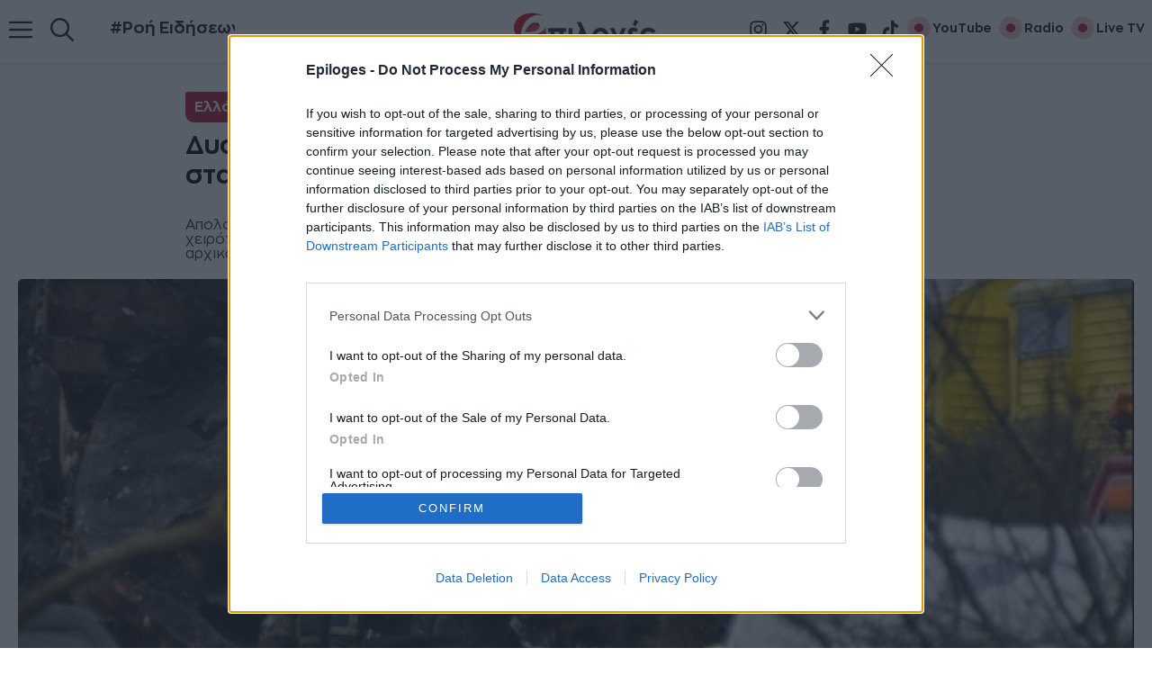

--- FILE ---
content_type: text/html; charset=UTF-8
request_url: https://epiloges.tv/dystykhhma-sta-temph-shmera-apologeitai-o-stathmarkhhs/
body_size: 34413
content:
<!DOCTYPE html>
<html lang="el" prefix="og: https://ogp.me/ns#">
<head><script>(function(w,i,g){w[g]=w[g]||[];if(typeof w[g].push=='function')w[g].push(i)})
(window,'GTM-M8GZ7VT','google_tags_first_party');</script><script>(function(w,d,s,l){w[l]=w[l]||[];(function(){w[l].push(arguments);})('set', 'developer_id.dYzg1YT', true);
		w[l].push({'gtm.start':new Date().getTime(),event:'gtm.js'});var f=d.getElementsByTagName(s)[0],
		j=d.createElement(s);j.async=true;j.src='/fp0q/';
		f.parentNode.insertBefore(j,f);
		})(window,document,'script','dataLayer');</script>
	<meta charset="UTF-8">
	<meta name="viewport" content="width=device-width, initial-scale=1">
<!-- Search Engine Optimization by Rank Math PRO - https://rankmath.com/ -->
<title>Δυστύχημα στα Τέμπη: Απολογείται αυτή την ώρα ο σταθμάρχης</title>
<meta name="description" content="Στο μεταξύ, ένας ακόμη νεκρός ταυτοποιήθηκε από την εξέταση δειγμάτων στα εγκληματολογικά εργαστήρια ανεβάζοντας τον συνολικό αριθμό των ταυτοποιημένων"/>
<meta name="robots" content="follow, index, max-snippet:-1, max-video-preview:-1, max-image-preview:standard"/>
<link rel="canonical" href="https://epiloges.tv/dystykhhma-sta-temph-shmera-apologeitai-o-stathmarkhhs/" />
<meta property="og:locale" content="el_GR" />
<meta property="og:type" content="article" />
<meta property="og:title" content="Δυστύχημα στα Τέμπη: Απολογείται αυτή την ώρα ο σταθμάρχης" />
<meta property="og:description" content="Στο μεταξύ, ένας ακόμη νεκρός ταυτοποιήθηκε από την εξέταση δειγμάτων στα εγκληματολογικά εργαστήρια ανεβάζοντας τον συνολικό αριθμό των ταυτοποιημένων" />
<meta property="og:url" content="https://epiloges.tv/dystykhhma-sta-temph-shmera-apologeitai-o-stathmarkhhs/" />
<meta property="og:site_name" content="Epiloges.tv" />
<meta property="article:publisher" content="https://www.facebook.com/tileepiloges/" />
<meta property="article:tag" content="Σύγκρουση τρένων" />
<meta property="article:tag" content="Τραγωδία στα Τέμπη" />
<meta property="article:section" content="Ελλάδα" />
<meta property="og:updated_time" content="2025-06-07T14:12:12+03:00" />
<meta property="fb:app_id" content="1597546523955762" />
<meta property="og:image" content="https://epiloges.tv/wp-content/uploads/2023/03/tempi-1-1.jpg" />
<meta property="og:image:secure_url" content="https://epiloges.tv/wp-content/uploads/2023/03/tempi-1-1.jpg" />
<meta property="og:image:width" content="990" />
<meta property="og:image:height" content="557" />
<meta property="og:image:alt" content="Τέμπη" />
<meta property="og:image:type" content="image/jpeg" />
<meta property="article:published_time" content="2023-03-05T09:53:18+02:00" />
<meta property="article:modified_time" content="2025-06-07T14:12:12+03:00" />
<meta name="twitter:card" content="summary_large_image" />
<meta name="twitter:title" content="Δυστύχημα στα Τέμπη: Απολογείται αυτή την ώρα ο σταθμάρχης" />
<meta name="twitter:description" content="Στο μεταξύ, ένας ακόμη νεκρός ταυτοποιήθηκε από την εξέταση δειγμάτων στα εγκληματολογικά εργαστήρια ανεβάζοντας τον συνολικό αριθμό των ταυτοποιημένων" />
<meta name="twitter:image" content="https://epiloges.tv/wp-content/uploads/2023/03/tempi-1-1.jpg" />
<script type="application/ld+json" class="rank-math-schema-pro">{"@context":"https://schema.org","@graph":[{"@type":"Place","@id":"https://epiloges.tv/#place","geo":{"@type":"GeoCoordinates","latitude":"41.0807984","longitude":"23.5506066"},"hasMap":"https://www.google.com/maps/search/?api=1&amp;query=41.0807984,23.5506066","address":{"@type":"PostalAddress","streetAddress":"Tsakalof 6","addressLocality":"Serres","addressRegion":"Serres","postalCode":"62124","addressCountry":"Greece"}},{"@type":["NewsMediaOrganization","Organization"],"@id":"https://epiloges.tv/#organization","name":"Epiloges.tv","url":"https://epiloges.tv","sameAs":["https://www.facebook.com/tileepiloges/"],"email":"hello@epiloges.tv","address":{"@type":"PostalAddress","streetAddress":"Tsakalof 6","addressLocality":"Serres","addressRegion":"Serres","postalCode":"62124","addressCountry":"Greece"},"logo":{"@type":"ImageObject","@id":"https://epiloges.tv/#logo","url":"https://epiloges.tv/wp-content/uploads/2025/08/epiloges-logo-285.webp","contentUrl":"https://epiloges.tv/wp-content/uploads/2025/08/epiloges-logo-285.webp","caption":"Epiloges.tv","inLanguage":"el","width":"285","height":"90"},"contactPoint":[{"@type":"ContactPoint","telephone":"6983343199","contactType":"customer support"}],"description":"\u039c\u03b5 \u03c3\u03c4\u03cc\u03c7\u03bf \u03c4\u03b7\u03bd \u03ad\u03b3\u03ba\u03c5\u03c1\u03b7 \u03ba\u03b1\u03b9 \u03ad\u03b3\u03ba\u03b1\u03b9\u03c1\u03b7 \u03b5\u03bd\u03b7\u03bc\u03ad\u03c1\u03c9\u03c3\u03b7 \u03b1\u03bb\u03bb\u03ac \u03ba\u03b1\u03b9 \u03c4\u03b7\u03bd \u03c8\u03c5\u03c7\u03b1\u03b3\u03c9\u03b3\u03af\u03b1, \u03c0\u03ac\u03bd\u03c4\u03b1 \u03c3\u03c4\u03b7\u03bd \u03c0\u03c1\u03ce\u03c4\u03b7 \u03b3\u03c1\u03b1\u03bc\u03bc\u03ae \u03c4\u03b7\u03c2 \u03b5\u03c0\u03b9\u03ba\u03b1\u03b9\u03c1\u03cc\u03c4\u03b7\u03c4\u03b1\u03c2 \u03c3\u03ac\u03c2 \u03bc\u03b5\u03c4\u03b1\u03c6\u03ad\u03c1\u03bf\u03c5\u03bc\u03b5 \u03c5\u03c0\u03b5\u03cd\u03b8\u03c5\u03bd\u03b1 \u03c4\u03b9\u03c2 \u03c4\u03b5\u03bb\u03b5\u03c5\u03c4\u03b1\u03af\u03b5\u03c2 \u03b5\u03b9\u03b4\u03ae\u03c3\u03b5\u03b9\u03c2 \u03b1\u03c0\u03cc \u03c4\u03b7\u03bd \u0395\u03bb\u03bb\u03ac\u03b4\u03b1 \u03ba\u03b1\u03b9 \u03cc\u03bb\u03bf \u03c4\u03bf\u03bd \u03ba\u03cc\u03c3\u03bc\u03bf.","legalName":"\u0395\u03a0\u0399\u039b\u039f\u0393\u0395\u03a3 INTERMEDIA","location":{"@id":"https://epiloges.tv/#place"}},{"@type":"WebSite","@id":"https://epiloges.tv/#website","url":"https://epiloges.tv","name":"Epiloges.tv","alternateName":"Epiloges","publisher":{"@id":"https://epiloges.tv/#organization"},"inLanguage":"el"},{"@type":"ImageObject","@id":"https://epiloges.tv/wp-content/uploads/2023/03/tempi-1-1.jpg","url":"https://epiloges.tv/wp-content/uploads/2023/03/tempi-1-1.jpg","width":"990","height":"557","inLanguage":"el"},{"@type":"BreadcrumbList","@id":"https://epiloges.tv/dystykhhma-sta-temph-shmera-apologeitai-o-stathmarkhhs/#breadcrumb","itemListElement":[{"@type":"ListItem","position":"1","item":{"@id":"https://epiloges.tv","name":"Home"}},{"@type":"ListItem","position":"2","item":{"@id":"https://epiloges.tv/category/ellada/","name":"\u0395\u03bb\u03bb\u03ac\u03b4\u03b1"}},{"@type":"ListItem","position":"3","item":{"@id":"https://epiloges.tv/dystykhhma-sta-temph-shmera-apologeitai-o-stathmarkhhs/","name":"\u0394\u03c5\u03c3\u03c4\u03cd\u03c7\u03b7\u03bc\u03b1 \u03c3\u03c4\u03b1 \u03a4\u03ad\u03bc\u03c0\u03b7: \u0391\u03c0\u03bf\u03bb\u03bf\u03b3\u03b5\u03af\u03c4\u03b1\u03b9 \u03b1\u03c5\u03c4\u03ae \u03c4\u03b7\u03bd \u03ce\u03c1\u03b1 \u03bf \u03c3\u03c4\u03b1\u03b8\u03bc\u03ac\u03c1\u03c7\u03b7\u03c2"}}]},{"@type":"WebPage","@id":"https://epiloges.tv/dystykhhma-sta-temph-shmera-apologeitai-o-stathmarkhhs/#webpage","url":"https://epiloges.tv/dystykhhma-sta-temph-shmera-apologeitai-o-stathmarkhhs/","name":"\u0394\u03c5\u03c3\u03c4\u03cd\u03c7\u03b7\u03bc\u03b1 \u03c3\u03c4\u03b1 \u03a4\u03ad\u03bc\u03c0\u03b7: \u0391\u03c0\u03bf\u03bb\u03bf\u03b3\u03b5\u03af\u03c4\u03b1\u03b9 \u03b1\u03c5\u03c4\u03ae \u03c4\u03b7\u03bd \u03ce\u03c1\u03b1 \u03bf \u03c3\u03c4\u03b1\u03b8\u03bc\u03ac\u03c1\u03c7\u03b7\u03c2","datePublished":"2023-03-05T09:53:18+02:00","dateModified":"2025-06-07T14:12:12+03:00","isPartOf":{"@id":"https://epiloges.tv/#website"},"primaryImageOfPage":{"@id":"https://epiloges.tv/wp-content/uploads/2023/03/tempi-1-1.jpg"},"inLanguage":"el","breadcrumb":{"@id":"https://epiloges.tv/dystykhhma-sta-temph-shmera-apologeitai-o-stathmarkhhs/#breadcrumb"}},{"@type":"Person","@id":"https://epiloges.tv/author/epiloges/","name":"Epiloges Press","url":"https://epiloges.tv/author/epiloges/","image":{"@type":"ImageObject","@id":"https://secure.gravatar.com/avatar/9815796df20b899179c5112dfc0da7af3eabb4e3965ab08ea4460dec2fee3477?s=96&amp;d=mm&amp;r=g","url":"https://secure.gravatar.com/avatar/9815796df20b899179c5112dfc0da7af3eabb4e3965ab08ea4460dec2fee3477?s=96&amp;d=mm&amp;r=g","caption":"Epiloges Press","inLanguage":"el"},"sameAs":["https://epiloges.tv/"],"worksFor":{"@id":"https://epiloges.tv/#organization"}},{"@type":"NewsArticle","headline":"\u0394\u03c5\u03c3\u03c4\u03cd\u03c7\u03b7\u03bc\u03b1 \u03c3\u03c4\u03b1 \u03a4\u03ad\u03bc\u03c0\u03b7: \u0391\u03c0\u03bf\u03bb\u03bf\u03b3\u03b5\u03af\u03c4\u03b1\u03b9 \u03b1\u03c5\u03c4\u03ae \u03c4\u03b7\u03bd \u03ce\u03c1\u03b1 \u03bf \u03c3\u03c4\u03b1\u03b8\u03bc\u03ac\u03c1\u03c7\u03b7\u03c2","keywords":"\u03a4\u03ad\u03bc\u03c0\u03b7,\u0394\u03c5\u03c3\u03c4\u03cd\u03c7\u03b7\u03bc\u03b1","datePublished":"2023-03-05T09:53:18+02:00","dateModified":"2025-06-07T14:12:12+03:00","articleSection":"\u0395\u03bb\u03bb\u03ac\u03b4\u03b1","author":{"@id":"https://epiloges.tv/author/epiloges/","name":"Epiloges Press"},"publisher":{"@id":"https://epiloges.tv/#organization"},"description":"\u03a3\u03c4\u03bf \u03bc\u03b5\u03c4\u03b1\u03be\u03cd, \u03ad\u03bd\u03b1\u03c2 \u03b1\u03ba\u03cc\u03bc\u03b7 \u03bd\u03b5\u03ba\u03c1\u03cc\u03c2 \u03c4\u03b1\u03c5\u03c4\u03bf\u03c0\u03bf\u03b9\u03ae\u03b8\u03b7\u03ba\u03b5 \u03b1\u03c0\u03cc \u03c4\u03b7\u03bd \u03b5\u03be\u03ad\u03c4\u03b1\u03c3\u03b7 \u03b4\u03b5\u03b9\u03b3\u03bc\u03ac\u03c4\u03c9\u03bd \u03c3\u03c4\u03b1 \u03b5\u03b3\u03ba\u03bb\u03b7\u03bc\u03b1\u03c4\u03bf\u03bb\u03bf\u03b3\u03b9\u03ba\u03ac \u03b5\u03c1\u03b3\u03b1\u03c3\u03c4\u03ae\u03c1\u03b9\u03b1 \u03b1\u03bd\u03b5\u03b2\u03ac\u03b6\u03bf\u03bd\u03c4\u03b1\u03c2 \u03c4\u03bf\u03bd \u03c3\u03c5\u03bd\u03bf\u03bb\u03b9\u03ba\u03cc \u03b1\u03c1\u03b9\u03b8\u03bc\u03cc \u03c4\u03c9\u03bd \u03c4\u03b1\u03c5\u03c4\u03bf\u03c0\u03bf\u03b9\u03b7\u03bc\u03ad\u03bd\u03c9\u03bd","copyrightYear":"2025","copyrightHolder":{"@id":"https://epiloges.tv/#organization"},"name":"\u0394\u03c5\u03c3\u03c4\u03cd\u03c7\u03b7\u03bc\u03b1 \u03c3\u03c4\u03b1 \u03a4\u03ad\u03bc\u03c0\u03b7: \u0391\u03c0\u03bf\u03bb\u03bf\u03b3\u03b5\u03af\u03c4\u03b1\u03b9 \u03b1\u03c5\u03c4\u03ae \u03c4\u03b7\u03bd \u03ce\u03c1\u03b1 \u03bf \u03c3\u03c4\u03b1\u03b8\u03bc\u03ac\u03c1\u03c7\u03b7\u03c2","@id":"https://epiloges.tv/dystykhhma-sta-temph-shmera-apologeitai-o-stathmarkhhs/#richSnippet","isPartOf":{"@id":"https://epiloges.tv/dystykhhma-sta-temph-shmera-apologeitai-o-stathmarkhhs/#webpage"},"image":{"@id":"https://epiloges.tv/wp-content/uploads/2023/03/tempi-1-1.jpg"},"inLanguage":"el","mainEntityOfPage":{"@id":"https://epiloges.tv/dystykhhma-sta-temph-shmera-apologeitai-o-stathmarkhhs/#webpage"}}]}</script>
<!-- /Rank Math WordPress SEO plugin -->


<link rel="alternate" type="application/rss+xml" title="Ροή RSS &raquo; Epiloges" href="https://epiloges.tv/feed/" />
<link rel="alternate" type="application/rss+xml" title="Ροή Σχολίων &raquo; Epiloges" href="https://epiloges.tv/comments/feed/" />
<link rel="alternate" title="oEmbed (JSON)" type="application/json+oembed" href="https://epiloges.tv/wp-json/oembed/1.0/embed?url=https%3A%2F%2Fepiloges.tv%2Fdystykhhma-sta-temph-shmera-apologeitai-o-stathmarkhhs%2F" />
<link rel="alternate" title="oEmbed (XML)" type="text/xml+oembed" href="https://epiloges.tv/wp-json/oembed/1.0/embed?url=https%3A%2F%2Fepiloges.tv%2Fdystykhhma-sta-temph-shmera-apologeitai-o-stathmarkhhs%2F&#038;format=xml" />
<style id='wp-img-auto-sizes-contain-inline-css'>
img:is([sizes=auto i],[sizes^="auto," i]){contain-intrinsic-size:3000px 1500px}
/*# sourceURL=wp-img-auto-sizes-contain-inline-css */
</style>
<link data-minify="1" rel='stylesheet' id='generatepress-fonts-css' href='https://epiloges.tv/wp-content/cache/min/1/wp-content/uploads/generatepress/fonts/fonts.css?ver=1768157358' media='all' />
<style id='wp-emoji-styles-inline-css'>

	img.wp-smiley, img.emoji {
		display: inline !important;
		border: none !important;
		box-shadow: none !important;
		height: 1em !important;
		width: 1em !important;
		margin: 0 0.07em !important;
		vertical-align: -0.1em !important;
		background: none !important;
		padding: 0 !important;
	}
/*# sourceURL=wp-emoji-styles-inline-css */
</style>
<style id='wp-block-library-inline-css'>
:root{--wp-block-synced-color:#7a00df;--wp-block-synced-color--rgb:122,0,223;--wp-bound-block-color:var(--wp-block-synced-color);--wp-editor-canvas-background:#ddd;--wp-admin-theme-color:#007cba;--wp-admin-theme-color--rgb:0,124,186;--wp-admin-theme-color-darker-10:#006ba1;--wp-admin-theme-color-darker-10--rgb:0,107,160.5;--wp-admin-theme-color-darker-20:#005a87;--wp-admin-theme-color-darker-20--rgb:0,90,135;--wp-admin-border-width-focus:2px}@media (min-resolution:192dpi){:root{--wp-admin-border-width-focus:1.5px}}.wp-element-button{cursor:pointer}:root .has-very-light-gray-background-color{background-color:#eee}:root .has-very-dark-gray-background-color{background-color:#313131}:root .has-very-light-gray-color{color:#eee}:root .has-very-dark-gray-color{color:#313131}:root .has-vivid-green-cyan-to-vivid-cyan-blue-gradient-background{background:linear-gradient(135deg,#00d084,#0693e3)}:root .has-purple-crush-gradient-background{background:linear-gradient(135deg,#34e2e4,#4721fb 50%,#ab1dfe)}:root .has-hazy-dawn-gradient-background{background:linear-gradient(135deg,#faaca8,#dad0ec)}:root .has-subdued-olive-gradient-background{background:linear-gradient(135deg,#fafae1,#67a671)}:root .has-atomic-cream-gradient-background{background:linear-gradient(135deg,#fdd79a,#004a59)}:root .has-nightshade-gradient-background{background:linear-gradient(135deg,#330968,#31cdcf)}:root .has-midnight-gradient-background{background:linear-gradient(135deg,#020381,#2874fc)}:root{--wp--preset--font-size--normal:16px;--wp--preset--font-size--huge:42px}.has-regular-font-size{font-size:1em}.has-larger-font-size{font-size:2.625em}.has-normal-font-size{font-size:var(--wp--preset--font-size--normal)}.has-huge-font-size{font-size:var(--wp--preset--font-size--huge)}.has-text-align-center{text-align:center}.has-text-align-left{text-align:left}.has-text-align-right{text-align:right}.has-fit-text{white-space:nowrap!important}#end-resizable-editor-section{display:none}.aligncenter{clear:both}.items-justified-left{justify-content:flex-start}.items-justified-center{justify-content:center}.items-justified-right{justify-content:flex-end}.items-justified-space-between{justify-content:space-between}.screen-reader-text{border:0;clip-path:inset(50%);height:1px;margin:-1px;overflow:hidden;padding:0;position:absolute;width:1px;word-wrap:normal!important}.screen-reader-text:focus{background-color:#ddd;clip-path:none;color:#444;display:block;font-size:1em;height:auto;left:5px;line-height:normal;padding:15px 23px 14px;text-decoration:none;top:5px;width:auto;z-index:100000}html :where(.has-border-color){border-style:solid}html :where([style*=border-top-color]){border-top-style:solid}html :where([style*=border-right-color]){border-right-style:solid}html :where([style*=border-bottom-color]){border-bottom-style:solid}html :where([style*=border-left-color]){border-left-style:solid}html :where([style*=border-width]){border-style:solid}html :where([style*=border-top-width]){border-top-style:solid}html :where([style*=border-right-width]){border-right-style:solid}html :where([style*=border-bottom-width]){border-bottom-style:solid}html :where([style*=border-left-width]){border-left-style:solid}html :where(img[class*=wp-image-]){height:auto;max-width:100%}:where(figure){margin:0 0 1em}html :where(.is-position-sticky){--wp-admin--admin-bar--position-offset:var(--wp-admin--admin-bar--height,0px)}@media screen and (max-width:600px){html :where(.is-position-sticky){--wp-admin--admin-bar--position-offset:0px}}

/*# sourceURL=wp-block-library-inline-css */
</style><style id='wp-block-heading-inline-css'>
h1:where(.wp-block-heading).has-background,h2:where(.wp-block-heading).has-background,h3:where(.wp-block-heading).has-background,h4:where(.wp-block-heading).has-background,h5:where(.wp-block-heading).has-background,h6:where(.wp-block-heading).has-background{padding:1.25em 2.375em}h1.has-text-align-left[style*=writing-mode]:where([style*=vertical-lr]),h1.has-text-align-right[style*=writing-mode]:where([style*=vertical-rl]),h2.has-text-align-left[style*=writing-mode]:where([style*=vertical-lr]),h2.has-text-align-right[style*=writing-mode]:where([style*=vertical-rl]),h3.has-text-align-left[style*=writing-mode]:where([style*=vertical-lr]),h3.has-text-align-right[style*=writing-mode]:where([style*=vertical-rl]),h4.has-text-align-left[style*=writing-mode]:where([style*=vertical-lr]),h4.has-text-align-right[style*=writing-mode]:where([style*=vertical-rl]),h5.has-text-align-left[style*=writing-mode]:where([style*=vertical-lr]),h5.has-text-align-right[style*=writing-mode]:where([style*=vertical-rl]),h6.has-text-align-left[style*=writing-mode]:where([style*=vertical-lr]),h6.has-text-align-right[style*=writing-mode]:where([style*=vertical-rl]){rotate:180deg}
/*# sourceURL=https://epiloges.tv/wp-includes/blocks/heading/style.min.css */
</style>
<style id='wp-block-image-inline-css'>
.wp-block-image>a,.wp-block-image>figure>a{display:inline-block}.wp-block-image img{box-sizing:border-box;height:auto;max-width:100%;vertical-align:bottom}@media not (prefers-reduced-motion){.wp-block-image img.hide{visibility:hidden}.wp-block-image img.show{animation:show-content-image .4s}}.wp-block-image[style*=border-radius] img,.wp-block-image[style*=border-radius]>a{border-radius:inherit}.wp-block-image.has-custom-border img{box-sizing:border-box}.wp-block-image.aligncenter{text-align:center}.wp-block-image.alignfull>a,.wp-block-image.alignwide>a{width:100%}.wp-block-image.alignfull img,.wp-block-image.alignwide img{height:auto;width:100%}.wp-block-image .aligncenter,.wp-block-image .alignleft,.wp-block-image .alignright,.wp-block-image.aligncenter,.wp-block-image.alignleft,.wp-block-image.alignright{display:table}.wp-block-image .aligncenter>figcaption,.wp-block-image .alignleft>figcaption,.wp-block-image .alignright>figcaption,.wp-block-image.aligncenter>figcaption,.wp-block-image.alignleft>figcaption,.wp-block-image.alignright>figcaption{caption-side:bottom;display:table-caption}.wp-block-image .alignleft{float:left;margin:.5em 1em .5em 0}.wp-block-image .alignright{float:right;margin:.5em 0 .5em 1em}.wp-block-image .aligncenter{margin-left:auto;margin-right:auto}.wp-block-image :where(figcaption){margin-bottom:1em;margin-top:.5em}.wp-block-image.is-style-circle-mask img{border-radius:9999px}@supports ((-webkit-mask-image:none) or (mask-image:none)) or (-webkit-mask-image:none){.wp-block-image.is-style-circle-mask img{border-radius:0;-webkit-mask-image:url('data:image/svg+xml;utf8,<svg viewBox="0 0 100 100" xmlns="http://www.w3.org/2000/svg"><circle cx="50" cy="50" r="50"/></svg>');mask-image:url('data:image/svg+xml;utf8,<svg viewBox="0 0 100 100" xmlns="http://www.w3.org/2000/svg"><circle cx="50" cy="50" r="50"/></svg>');mask-mode:alpha;-webkit-mask-position:center;mask-position:center;-webkit-mask-repeat:no-repeat;mask-repeat:no-repeat;-webkit-mask-size:contain;mask-size:contain}}:root :where(.wp-block-image.is-style-rounded img,.wp-block-image .is-style-rounded img){border-radius:9999px}.wp-block-image figure{margin:0}.wp-lightbox-container{display:flex;flex-direction:column;position:relative}.wp-lightbox-container img{cursor:zoom-in}.wp-lightbox-container img:hover+button{opacity:1}.wp-lightbox-container button{align-items:center;backdrop-filter:blur(16px) saturate(180%);background-color:#5a5a5a40;border:none;border-radius:4px;cursor:zoom-in;display:flex;height:20px;justify-content:center;opacity:0;padding:0;position:absolute;right:16px;text-align:center;top:16px;width:20px;z-index:100}@media not (prefers-reduced-motion){.wp-lightbox-container button{transition:opacity .2s ease}}.wp-lightbox-container button:focus-visible{outline:3px auto #5a5a5a40;outline:3px auto -webkit-focus-ring-color;outline-offset:3px}.wp-lightbox-container button:hover{cursor:pointer;opacity:1}.wp-lightbox-container button:focus{opacity:1}.wp-lightbox-container button:focus,.wp-lightbox-container button:hover,.wp-lightbox-container button:not(:hover):not(:active):not(.has-background){background-color:#5a5a5a40;border:none}.wp-lightbox-overlay{box-sizing:border-box;cursor:zoom-out;height:100vh;left:0;overflow:hidden;position:fixed;top:0;visibility:hidden;width:100%;z-index:100000}.wp-lightbox-overlay .close-button{align-items:center;cursor:pointer;display:flex;justify-content:center;min-height:40px;min-width:40px;padding:0;position:absolute;right:calc(env(safe-area-inset-right) + 16px);top:calc(env(safe-area-inset-top) + 16px);z-index:5000000}.wp-lightbox-overlay .close-button:focus,.wp-lightbox-overlay .close-button:hover,.wp-lightbox-overlay .close-button:not(:hover):not(:active):not(.has-background){background:none;border:none}.wp-lightbox-overlay .lightbox-image-container{height:var(--wp--lightbox-container-height);left:50%;overflow:hidden;position:absolute;top:50%;transform:translate(-50%,-50%);transform-origin:top left;width:var(--wp--lightbox-container-width);z-index:9999999999}.wp-lightbox-overlay .wp-block-image{align-items:center;box-sizing:border-box;display:flex;height:100%;justify-content:center;margin:0;position:relative;transform-origin:0 0;width:100%;z-index:3000000}.wp-lightbox-overlay .wp-block-image img{height:var(--wp--lightbox-image-height);min-height:var(--wp--lightbox-image-height);min-width:var(--wp--lightbox-image-width);width:var(--wp--lightbox-image-width)}.wp-lightbox-overlay .wp-block-image figcaption{display:none}.wp-lightbox-overlay button{background:none;border:none}.wp-lightbox-overlay .scrim{background-color:#fff;height:100%;opacity:.9;position:absolute;width:100%;z-index:2000000}.wp-lightbox-overlay.active{visibility:visible}@media not (prefers-reduced-motion){.wp-lightbox-overlay.active{animation:turn-on-visibility .25s both}.wp-lightbox-overlay.active img{animation:turn-on-visibility .35s both}.wp-lightbox-overlay.show-closing-animation:not(.active){animation:turn-off-visibility .35s both}.wp-lightbox-overlay.show-closing-animation:not(.active) img{animation:turn-off-visibility .25s both}.wp-lightbox-overlay.zoom.active{animation:none;opacity:1;visibility:visible}.wp-lightbox-overlay.zoom.active .lightbox-image-container{animation:lightbox-zoom-in .4s}.wp-lightbox-overlay.zoom.active .lightbox-image-container img{animation:none}.wp-lightbox-overlay.zoom.active .scrim{animation:turn-on-visibility .4s forwards}.wp-lightbox-overlay.zoom.show-closing-animation:not(.active){animation:none}.wp-lightbox-overlay.zoom.show-closing-animation:not(.active) .lightbox-image-container{animation:lightbox-zoom-out .4s}.wp-lightbox-overlay.zoom.show-closing-animation:not(.active) .lightbox-image-container img{animation:none}.wp-lightbox-overlay.zoom.show-closing-animation:not(.active) .scrim{animation:turn-off-visibility .4s forwards}}@keyframes show-content-image{0%{visibility:hidden}99%{visibility:hidden}to{visibility:visible}}@keyframes turn-on-visibility{0%{opacity:0}to{opacity:1}}@keyframes turn-off-visibility{0%{opacity:1;visibility:visible}99%{opacity:0;visibility:visible}to{opacity:0;visibility:hidden}}@keyframes lightbox-zoom-in{0%{transform:translate(calc((-100vw + var(--wp--lightbox-scrollbar-width))/2 + var(--wp--lightbox-initial-left-position)),calc(-50vh + var(--wp--lightbox-initial-top-position))) scale(var(--wp--lightbox-scale))}to{transform:translate(-50%,-50%) scale(1)}}@keyframes lightbox-zoom-out{0%{transform:translate(-50%,-50%) scale(1);visibility:visible}99%{visibility:visible}to{transform:translate(calc((-100vw + var(--wp--lightbox-scrollbar-width))/2 + var(--wp--lightbox-initial-left-position)),calc(-50vh + var(--wp--lightbox-initial-top-position))) scale(var(--wp--lightbox-scale));visibility:hidden}}
/*# sourceURL=https://epiloges.tv/wp-includes/blocks/image/style.min.css */
</style>
<style id='wp-block-list-inline-css'>
ol,ul{box-sizing:border-box}:root :where(.wp-block-list.has-background){padding:1.25em 2.375em}
/*# sourceURL=https://epiloges.tv/wp-includes/blocks/list/style.min.css */
</style>
<style id='wp-block-post-terms-inline-css'>
.wp-block-post-terms{box-sizing:border-box}.wp-block-post-terms .wp-block-post-terms__separator{white-space:pre-wrap}
/*# sourceURL=https://epiloges.tv/wp-includes/blocks/post-terms/style.min.css */
</style>
<link rel='stylesheet' id='wp-block-search-css' href='https://epiloges.tv/wp-includes/blocks/search/style.min.css?ver=6.9' media='all' />
<style id='wp-block-columns-inline-css'>
.wp-block-columns{box-sizing:border-box;display:flex;flex-wrap:wrap!important}@media (min-width:782px){.wp-block-columns{flex-wrap:nowrap!important}}.wp-block-columns{align-items:normal!important}.wp-block-columns.are-vertically-aligned-top{align-items:flex-start}.wp-block-columns.are-vertically-aligned-center{align-items:center}.wp-block-columns.are-vertically-aligned-bottom{align-items:flex-end}@media (max-width:781px){.wp-block-columns:not(.is-not-stacked-on-mobile)>.wp-block-column{flex-basis:100%!important}}@media (min-width:782px){.wp-block-columns:not(.is-not-stacked-on-mobile)>.wp-block-column{flex-basis:0;flex-grow:1}.wp-block-columns:not(.is-not-stacked-on-mobile)>.wp-block-column[style*=flex-basis]{flex-grow:0}}.wp-block-columns.is-not-stacked-on-mobile{flex-wrap:nowrap!important}.wp-block-columns.is-not-stacked-on-mobile>.wp-block-column{flex-basis:0;flex-grow:1}.wp-block-columns.is-not-stacked-on-mobile>.wp-block-column[style*=flex-basis]{flex-grow:0}:where(.wp-block-columns){margin-bottom:1.75em}:where(.wp-block-columns.has-background){padding:1.25em 2.375em}.wp-block-column{flex-grow:1;min-width:0;overflow-wrap:break-word;word-break:break-word}.wp-block-column.is-vertically-aligned-top{align-self:flex-start}.wp-block-column.is-vertically-aligned-center{align-self:center}.wp-block-column.is-vertically-aligned-bottom{align-self:flex-end}.wp-block-column.is-vertically-aligned-stretch{align-self:stretch}.wp-block-column.is-vertically-aligned-bottom,.wp-block-column.is-vertically-aligned-center,.wp-block-column.is-vertically-aligned-top{width:100%}
/*# sourceURL=https://epiloges.tv/wp-includes/blocks/columns/style.min.css */
</style>
<style id='wp-block-group-inline-css'>
.wp-block-group{box-sizing:border-box}:where(.wp-block-group.wp-block-group-is-layout-constrained){position:relative}
/*# sourceURL=https://epiloges.tv/wp-includes/blocks/group/style.min.css */
</style>
<style id='wp-block-paragraph-inline-css'>
.is-small-text{font-size:.875em}.is-regular-text{font-size:1em}.is-large-text{font-size:2.25em}.is-larger-text{font-size:3em}.has-drop-cap:not(:focus):first-letter{float:left;font-size:8.4em;font-style:normal;font-weight:100;line-height:.68;margin:.05em .1em 0 0;text-transform:uppercase}body.rtl .has-drop-cap:not(:focus):first-letter{float:none;margin-left:.1em}p.has-drop-cap.has-background{overflow:hidden}:root :where(p.has-background){padding:1.25em 2.375em}:where(p.has-text-color:not(.has-link-color)) a{color:inherit}p.has-text-align-left[style*="writing-mode:vertical-lr"],p.has-text-align-right[style*="writing-mode:vertical-rl"]{rotate:180deg}
/*# sourceURL=https://epiloges.tv/wp-includes/blocks/paragraph/style.min.css */
</style>
<style id='wp-block-separator-inline-css'>
@charset "UTF-8";.wp-block-separator{border:none;border-top:2px solid}:root :where(.wp-block-separator.is-style-dots){height:auto;line-height:1;text-align:center}:root :where(.wp-block-separator.is-style-dots):before{color:currentColor;content:"···";font-family:serif;font-size:1.5em;letter-spacing:2em;padding-left:2em}.wp-block-separator.is-style-dots{background:none!important;border:none!important}
/*# sourceURL=https://epiloges.tv/wp-includes/blocks/separator/style.min.css */
</style>
<style id='wp-block-spacer-inline-css'>
.wp-block-spacer{clear:both}
/*# sourceURL=https://epiloges.tv/wp-includes/blocks/spacer/style.min.css */
</style>
<style id='bssb-social-share-style-inline-css'>
.dashicons{font-family:dashicons!important}.wp-block-bssb-social-share *{-webkit-box-sizing:border-box;box-sizing:border-box}.wp-block-bssb-social-share ul.bssbSocialShare{display:-webkit-inline-box;display:-ms-inline-flexbox;display:inline-flex;line-height:1;list-style-type:none;margin:0;padding:5px;-webkit-box-align:center;-ms-flex-align:center;align-items:center;-ms-flex-wrap:wrap;flex-wrap:wrap}.wp-block-bssb-social-share ul.bssbSocialShare li{color:#4e4e4e;display:-webkit-box;display:-ms-flexbox;display:flex;-webkit-box-align:center;-ms-flex-align:center;align-items:center;-webkit-box-pack:center;-ms-flex-pack:center;border-radius:50%;cursor:pointer;justify-content:center}.wp-block-bssb-social-share ul.bssbSocialShare li:first-child{margin-left:0!important}.wp-block-bssb-social-share ul.bssbSocialShare li:last-child{margin-right:0!important}.wp-block-bssb-social-share ul.bssbSocialShare li i{font-style:inherit}.wp-block-bssb-social-share ul.bssbSocialShare li img{max-width:unset}
/*# sourceMappingURL=style.css.map*/
/*# sourceURL=https://epiloges.tv/wp-content/plugins/b-social-share/dist/style.css */
</style>
<link data-minify="1" rel='stylesheet' id='fontAwesome-css' href='https://epiloges.tv/wp-content/cache/min/1/wp-content/plugins/b-social-share/assets/css/font-awesome.min.css?ver=1768157358' media='all' />
<style id='global-styles-inline-css'>
:root{--wp--preset--aspect-ratio--square: 1;--wp--preset--aspect-ratio--4-3: 4/3;--wp--preset--aspect-ratio--3-4: 3/4;--wp--preset--aspect-ratio--3-2: 3/2;--wp--preset--aspect-ratio--2-3: 2/3;--wp--preset--aspect-ratio--16-9: 16/9;--wp--preset--aspect-ratio--9-16: 9/16;--wp--preset--color--black: #000000;--wp--preset--color--cyan-bluish-gray: #abb8c3;--wp--preset--color--white: #ffffff;--wp--preset--color--pale-pink: #f78da7;--wp--preset--color--vivid-red: #cf2e2e;--wp--preset--color--luminous-vivid-orange: #ff6900;--wp--preset--color--luminous-vivid-amber: #fcb900;--wp--preset--color--light-green-cyan: #7bdcb5;--wp--preset--color--vivid-green-cyan: #00d084;--wp--preset--color--pale-cyan-blue: #8ed1fc;--wp--preset--color--vivid-cyan-blue: #0693e3;--wp--preset--color--vivid-purple: #9b51e0;--wp--preset--color--contrast-2: var(--contrast-2);--wp--preset--color--contrast: var(--contrast);--wp--preset--color--accent: var(--accent);--wp--preset--color--base: var(--base);--wp--preset--color--accent-2: var(--accent-2);--wp--preset--color--global-color-6: var(--global-color-6);--wp--preset--gradient--vivid-cyan-blue-to-vivid-purple: linear-gradient(135deg,rgb(6,147,227) 0%,rgb(155,81,224) 100%);--wp--preset--gradient--light-green-cyan-to-vivid-green-cyan: linear-gradient(135deg,rgb(122,220,180) 0%,rgb(0,208,130) 100%);--wp--preset--gradient--luminous-vivid-amber-to-luminous-vivid-orange: linear-gradient(135deg,rgb(252,185,0) 0%,rgb(255,105,0) 100%);--wp--preset--gradient--luminous-vivid-orange-to-vivid-red: linear-gradient(135deg,rgb(255,105,0) 0%,rgb(207,46,46) 100%);--wp--preset--gradient--very-light-gray-to-cyan-bluish-gray: linear-gradient(135deg,rgb(238,238,238) 0%,rgb(169,184,195) 100%);--wp--preset--gradient--cool-to-warm-spectrum: linear-gradient(135deg,rgb(74,234,220) 0%,rgb(151,120,209) 20%,rgb(207,42,186) 40%,rgb(238,44,130) 60%,rgb(251,105,98) 80%,rgb(254,248,76) 100%);--wp--preset--gradient--blush-light-purple: linear-gradient(135deg,rgb(255,206,236) 0%,rgb(152,150,240) 100%);--wp--preset--gradient--blush-bordeaux: linear-gradient(135deg,rgb(254,205,165) 0%,rgb(254,45,45) 50%,rgb(107,0,62) 100%);--wp--preset--gradient--luminous-dusk: linear-gradient(135deg,rgb(255,203,112) 0%,rgb(199,81,192) 50%,rgb(65,88,208) 100%);--wp--preset--gradient--pale-ocean: linear-gradient(135deg,rgb(255,245,203) 0%,rgb(182,227,212) 50%,rgb(51,167,181) 100%);--wp--preset--gradient--electric-grass: linear-gradient(135deg,rgb(202,248,128) 0%,rgb(113,206,126) 100%);--wp--preset--gradient--midnight: linear-gradient(135deg,rgb(2,3,129) 0%,rgb(40,116,252) 100%);--wp--preset--font-size--small: 13px;--wp--preset--font-size--medium: 20px;--wp--preset--font-size--large: 36px;--wp--preset--font-size--x-large: 42px;--wp--preset--spacing--20: 0.44rem;--wp--preset--spacing--30: 0.67rem;--wp--preset--spacing--40: 1rem;--wp--preset--spacing--50: 1.5rem;--wp--preset--spacing--60: 2.25rem;--wp--preset--spacing--70: 3.38rem;--wp--preset--spacing--80: 5.06rem;--wp--preset--shadow--natural: 6px 6px 9px rgba(0, 0, 0, 0.2);--wp--preset--shadow--deep: 12px 12px 50px rgba(0, 0, 0, 0.4);--wp--preset--shadow--sharp: 6px 6px 0px rgba(0, 0, 0, 0.2);--wp--preset--shadow--outlined: 6px 6px 0px -3px rgb(255, 255, 255), 6px 6px rgb(0, 0, 0);--wp--preset--shadow--crisp: 6px 6px 0px rgb(0, 0, 0);}:where(.is-layout-flex){gap: 0.5em;}:where(.is-layout-grid){gap: 0.5em;}body .is-layout-flex{display: flex;}.is-layout-flex{flex-wrap: wrap;align-items: center;}.is-layout-flex > :is(*, div){margin: 0;}body .is-layout-grid{display: grid;}.is-layout-grid > :is(*, div){margin: 0;}:where(.wp-block-columns.is-layout-flex){gap: 2em;}:where(.wp-block-columns.is-layout-grid){gap: 2em;}:where(.wp-block-post-template.is-layout-flex){gap: 1.25em;}:where(.wp-block-post-template.is-layout-grid){gap: 1.25em;}.has-black-color{color: var(--wp--preset--color--black) !important;}.has-cyan-bluish-gray-color{color: var(--wp--preset--color--cyan-bluish-gray) !important;}.has-white-color{color: var(--wp--preset--color--white) !important;}.has-pale-pink-color{color: var(--wp--preset--color--pale-pink) !important;}.has-vivid-red-color{color: var(--wp--preset--color--vivid-red) !important;}.has-luminous-vivid-orange-color{color: var(--wp--preset--color--luminous-vivid-orange) !important;}.has-luminous-vivid-amber-color{color: var(--wp--preset--color--luminous-vivid-amber) !important;}.has-light-green-cyan-color{color: var(--wp--preset--color--light-green-cyan) !important;}.has-vivid-green-cyan-color{color: var(--wp--preset--color--vivid-green-cyan) !important;}.has-pale-cyan-blue-color{color: var(--wp--preset--color--pale-cyan-blue) !important;}.has-vivid-cyan-blue-color{color: var(--wp--preset--color--vivid-cyan-blue) !important;}.has-vivid-purple-color{color: var(--wp--preset--color--vivid-purple) !important;}.has-black-background-color{background-color: var(--wp--preset--color--black) !important;}.has-cyan-bluish-gray-background-color{background-color: var(--wp--preset--color--cyan-bluish-gray) !important;}.has-white-background-color{background-color: var(--wp--preset--color--white) !important;}.has-pale-pink-background-color{background-color: var(--wp--preset--color--pale-pink) !important;}.has-vivid-red-background-color{background-color: var(--wp--preset--color--vivid-red) !important;}.has-luminous-vivid-orange-background-color{background-color: var(--wp--preset--color--luminous-vivid-orange) !important;}.has-luminous-vivid-amber-background-color{background-color: var(--wp--preset--color--luminous-vivid-amber) !important;}.has-light-green-cyan-background-color{background-color: var(--wp--preset--color--light-green-cyan) !important;}.has-vivid-green-cyan-background-color{background-color: var(--wp--preset--color--vivid-green-cyan) !important;}.has-pale-cyan-blue-background-color{background-color: var(--wp--preset--color--pale-cyan-blue) !important;}.has-vivid-cyan-blue-background-color{background-color: var(--wp--preset--color--vivid-cyan-blue) !important;}.has-vivid-purple-background-color{background-color: var(--wp--preset--color--vivid-purple) !important;}.has-black-border-color{border-color: var(--wp--preset--color--black) !important;}.has-cyan-bluish-gray-border-color{border-color: var(--wp--preset--color--cyan-bluish-gray) !important;}.has-white-border-color{border-color: var(--wp--preset--color--white) !important;}.has-pale-pink-border-color{border-color: var(--wp--preset--color--pale-pink) !important;}.has-vivid-red-border-color{border-color: var(--wp--preset--color--vivid-red) !important;}.has-luminous-vivid-orange-border-color{border-color: var(--wp--preset--color--luminous-vivid-orange) !important;}.has-luminous-vivid-amber-border-color{border-color: var(--wp--preset--color--luminous-vivid-amber) !important;}.has-light-green-cyan-border-color{border-color: var(--wp--preset--color--light-green-cyan) !important;}.has-vivid-green-cyan-border-color{border-color: var(--wp--preset--color--vivid-green-cyan) !important;}.has-pale-cyan-blue-border-color{border-color: var(--wp--preset--color--pale-cyan-blue) !important;}.has-vivid-cyan-blue-border-color{border-color: var(--wp--preset--color--vivid-cyan-blue) !important;}.has-vivid-purple-border-color{border-color: var(--wp--preset--color--vivid-purple) !important;}.has-vivid-cyan-blue-to-vivid-purple-gradient-background{background: var(--wp--preset--gradient--vivid-cyan-blue-to-vivid-purple) !important;}.has-light-green-cyan-to-vivid-green-cyan-gradient-background{background: var(--wp--preset--gradient--light-green-cyan-to-vivid-green-cyan) !important;}.has-luminous-vivid-amber-to-luminous-vivid-orange-gradient-background{background: var(--wp--preset--gradient--luminous-vivid-amber-to-luminous-vivid-orange) !important;}.has-luminous-vivid-orange-to-vivid-red-gradient-background{background: var(--wp--preset--gradient--luminous-vivid-orange-to-vivid-red) !important;}.has-very-light-gray-to-cyan-bluish-gray-gradient-background{background: var(--wp--preset--gradient--very-light-gray-to-cyan-bluish-gray) !important;}.has-cool-to-warm-spectrum-gradient-background{background: var(--wp--preset--gradient--cool-to-warm-spectrum) !important;}.has-blush-light-purple-gradient-background{background: var(--wp--preset--gradient--blush-light-purple) !important;}.has-blush-bordeaux-gradient-background{background: var(--wp--preset--gradient--blush-bordeaux) !important;}.has-luminous-dusk-gradient-background{background: var(--wp--preset--gradient--luminous-dusk) !important;}.has-pale-ocean-gradient-background{background: var(--wp--preset--gradient--pale-ocean) !important;}.has-electric-grass-gradient-background{background: var(--wp--preset--gradient--electric-grass) !important;}.has-midnight-gradient-background{background: var(--wp--preset--gradient--midnight) !important;}.has-small-font-size{font-size: var(--wp--preset--font-size--small) !important;}.has-medium-font-size{font-size: var(--wp--preset--font-size--medium) !important;}.has-large-font-size{font-size: var(--wp--preset--font-size--large) !important;}.has-x-large-font-size{font-size: var(--wp--preset--font-size--x-large) !important;}
:where(.wp-block-columns.is-layout-flex){gap: 2em;}:where(.wp-block-columns.is-layout-grid){gap: 2em;}
/*# sourceURL=global-styles-inline-css */
</style>
<style id='core-block-supports-inline-css'>
.wp-container-core-columns-is-layout-9d6595d7{flex-wrap:nowrap;}.wp-container-core-group-is-layout-ad2f72ca{flex-wrap:nowrap;}
/*# sourceURL=core-block-supports-inline-css */
</style>

<style id='classic-theme-styles-inline-css'>
/*! This file is auto-generated */
.wp-block-button__link{color:#fff;background-color:#32373c;border-radius:9999px;box-shadow:none;text-decoration:none;padding:calc(.667em + 2px) calc(1.333em + 2px);font-size:1.125em}.wp-block-file__button{background:#32373c;color:#fff;text-decoration:none}
/*# sourceURL=/wp-includes/css/classic-themes.min.css */
</style>
<link rel='stylesheet' id='generate-style-css' href='https://epiloges.tv/wp-content/themes/generatepress/assets/css/main.min.css?ver=3.6.1' media='all' />
<style id='generate-style-inline-css'>
@media (max-width:768px){}.featured-image img {width: 600px;}
body{background-color:var(--base);color:var(--contrast);}a{color:var(--contrast);}a:hover, a:focus, a:active{color:var(--accent);}.grid-container{max-width:1280px;}.wp-block-group__inner-container{max-width:1280px;margin-left:auto;margin-right:auto;}.site-header .header-image{width:200px;}:root{--contrast-2:rgba(92,92,92,0.25);--contrast:#191919;--accent:#AB1739;--base:#ffffff;--accent-2:#ffebeb;--global-color-6:#004bd1;}:root .has-contrast-2-color{color:var(--contrast-2);}:root .has-contrast-2-background-color{background-color:var(--contrast-2);}:root .has-contrast-color{color:var(--contrast);}:root .has-contrast-background-color{background-color:var(--contrast);}:root .has-accent-color{color:var(--accent);}:root .has-accent-background-color{background-color:var(--accent);}:root .has-base-color{color:var(--base);}:root .has-base-background-color{background-color:var(--base);}:root .has-accent-2-color{color:var(--accent-2);}:root .has-accent-2-background-color{background-color:var(--accent-2);}:root .has-global-color-6-color{color:var(--global-color-6);}:root .has-global-color-6-background-color{background-color:var(--global-color-6);}.gp-modal:not(.gp-modal--open):not(.gp-modal--transition){display:none;}.gp-modal--transition:not(.gp-modal--open){pointer-events:none;}.gp-modal-overlay:not(.gp-modal-overlay--open):not(.gp-modal--transition){display:none;}.gp-modal__overlay{display:none;position:fixed;top:0;left:0;right:0;bottom:0;background:rgba(0,0,0,0.2);display:flex;justify-content:center;align-items:center;z-index:10000;backdrop-filter:blur(3px);transition:opacity 500ms ease;opacity:0;}.gp-modal--open:not(.gp-modal--transition) .gp-modal__overlay{opacity:1;}.gp-modal__container{max-width:100%;max-height:100vh;transform:scale(0.9);transition:transform 500ms ease;padding:0 10px;}.gp-modal--open:not(.gp-modal--transition) .gp-modal__container{transform:scale(1);}.search-modal-fields{display:flex;}.gp-search-modal .gp-modal__overlay{align-items:flex-start;padding-top:25vh;background:var(--gp-search-modal-overlay-bg-color);}.search-modal-form{width:500px;max-width:100%;background-color:var(--gp-search-modal-bg-color);color:var(--gp-search-modal-text-color);}.search-modal-form .search-field, .search-modal-form .search-field:focus{width:100%;height:60px;background-color:transparent;border:0;appearance:none;color:currentColor;}.search-modal-fields button, .search-modal-fields button:active, .search-modal-fields button:focus, .search-modal-fields button:hover{background-color:transparent;border:0;color:currentColor;width:60px;}h1{font-family:var(--gp-font--zona-pro);font-weight:600;font-size:32px;}@media (max-width:768px){h1{font-size:35px;}}h2{font-family:var(--gp-font--zona-pro);font-weight:600;font-size:28px;}@media (max-width:768px){h2{font-size:30px;}}h3{font-family:var(--gp-font--zona-pro);font-weight:600;font-size:24px;}@media (max-width:768px){h3{font-size:24px;}}h4{font-family:var(--gp-font--zona-pro);font-weight:600;text-decoration:underline;font-size:24px;margin-bottom:10px;}@media (max-width:768px){h4{font-size:22px;}}h5{font-family:var(--gp-font--zona-pro);font-weight:600;font-size:18px;}@media (max-width:768px){h5{font-size:19px;}}h6{font-family:var(--gp-font--zona-pro);font-weight:600;font-size:18px;}@media (max-width:768px){h6{font-size:17px;}}body, button, input, select, textarea{font-family:var(--gp-font--zona-pro);font-size:16px;}.main-title{font-family:var(--gp-font--zona-pro);font-weight:400;text-transform:uppercase;font-size:70px;}@media (max-width: 1024px){.main-title{font-size:60px;}}.main-navigation a, .main-navigation .menu-toggle, .main-navigation .menu-bar-items{font-family:var(--gp-font--zona-pro);font-weight:600;font-size:26px;line-height:1em;}button:not(.menu-toggle),html input[type="button"],input[type="reset"],input[type="submit"],.button,.wp-block-button .wp-block-button__link{font-family:var(--gp-font--zona-pro);text-transform:uppercase;}.top-bar{background-color:var(--contrast);color:var(--contrast);}.top-bar a{color:var(--contrast);}.top-bar a:hover{color:var(--accent);}.site-header{background-color:var(--base);color:var(--contrast);}.site-header a{color:var(--contrast);}.site-header a:hover{color:var(--accent);}.main-title a,.main-title a:hover{color:var(--contrast);}.site-description{color:var(--contrast);}.mobile-menu-control-wrapper .menu-toggle,.mobile-menu-control-wrapper .menu-toggle:hover,.mobile-menu-control-wrapper .menu-toggle:focus,.has-inline-mobile-toggle #site-navigation.toggled{background-color:rgba(0, 0, 0, 0.02);}.main-navigation,.main-navigation ul ul{background-color:var(--base);}.main-navigation .main-nav ul li a, .main-navigation .menu-toggle, .main-navigation .menu-bar-items{color:var(--contrast);}.main-navigation .main-nav ul li:not([class*="current-menu-"]):hover > a, .main-navigation .main-nav ul li:not([class*="current-menu-"]):focus > a, .main-navigation .main-nav ul li.sfHover:not([class*="current-menu-"]) > a, .main-navigation .menu-bar-item:hover > a, .main-navigation .menu-bar-item.sfHover > a{color:var(--accent);}button.menu-toggle:hover,button.menu-toggle:focus{color:var(--contrast);}.main-navigation .main-nav ul li[class*="current-menu-"] > a{color:var(--contrast);}.navigation-search input[type="search"],.navigation-search input[type="search"]:active, .navigation-search input[type="search"]:focus, .main-navigation .main-nav ul li.search-item.active > a, .main-navigation .menu-bar-items .search-item.active > a{color:var(--accent);}.main-navigation ul ul{background-color:var(--contrast);}.main-navigation .main-nav ul ul li a{color:var(--contrast);}.main-navigation .main-nav ul ul li:not([class*="current-menu-"]):hover > a,.main-navigation .main-nav ul ul li:not([class*="current-menu-"]):focus > a, .main-navigation .main-nav ul ul li.sfHover:not([class*="current-menu-"]) > a{color:var(--accent);background-color:var(--accent);}.main-navigation .main-nav ul ul li[class*="current-menu-"] > a{color:var(--global-color-6);background-color:var(--accent-2);}.separate-containers .inside-article, .separate-containers .comments-area, .separate-containers .page-header, .one-container .container, .separate-containers .paging-navigation, .inside-page-header{color:var(--contrast);background-color:#ffffff;}.inside-article a,.paging-navigation a,.comments-area a,.page-header a{color:var(--contrast);}.inside-article a:hover,.paging-navigation a:hover,.comments-area a:hover,.page-header a:hover{color:var(--accent);}.entry-header h1,.page-header h1{color:var(--contrast);}.entry-title a{color:#222222;}.entry-title a:hover{color:#55555e;}.entry-meta{color:var(--contrast);}.entry-meta a{color:var(--contrast);}.entry-meta a:hover{color:var(--accent);}h1{color:var(--contrast);}h2{color:var(--contrast);}h3{color:var(--contrast);}h4{color:var(--contrast);}h5{color:var(--contrast);}h6{color:var(--contrast);}.sidebar .widget{color:var(--contrast);background-color:#ffffff;}.sidebar .widget a{color:var(--contrast);}.sidebar .widget a:hover{color:var(--accent);}.sidebar .widget .widget-title{color:var(--contrast);}.footer-widgets{color:var(--contrast);background-color:var(--base);}.footer-widgets a{color:var(--contrast);}.footer-widgets a:hover{color:var(--accent);}.footer-widgets .widget-title{color:var(--contrast);}.site-info{color:var(--contrast);background-color:var(--accent);}.site-info a{color:var(--contrast);}.site-info a:hover{color:var(--base);}.footer-bar .widget_nav_menu .current-menu-item a{color:var(--base);}input[type="text"],input[type="email"],input[type="url"],input[type="password"],input[type="search"],input[type="tel"],input[type="number"],textarea,select{color:var(--contrast);background-color:var(--base);border-color:var(--contrast-2);}input[type="text"]:focus,input[type="email"]:focus,input[type="url"]:focus,input[type="password"]:focus,input[type="search"]:focus,input[type="tel"]:focus,input[type="number"]:focus,textarea:focus,select:focus{color:var(--contrast);background-color:var(--base);border-color:var(--contrast);}button,html input[type="button"],input[type="reset"],input[type="submit"],a.button,a.wp-block-button__link:not(.has-background){color:var(--base);background-color:var(--contrast);}button:hover,html input[type="button"]:hover,input[type="reset"]:hover,input[type="submit"]:hover,a.button:hover,button:focus,html input[type="button"]:focus,input[type="reset"]:focus,input[type="submit"]:focus,a.button:focus,a.wp-block-button__link:not(.has-background):active,a.wp-block-button__link:not(.has-background):focus,a.wp-block-button__link:not(.has-background):hover{color:var(--base);background-color:var(--accent);}a.generate-back-to-top{background-color:rgba( 0,0,0,0.4 );color:#ffffff;}a.generate-back-to-top:hover,a.generate-back-to-top:focus{background-color:rgba( 0,0,0,0.6 );color:#ffffff;}:root{--gp-search-modal-bg-color:var(--base);--gp-search-modal-text-color:var(--contrast);--gp-search-modal-overlay-bg-color:var(--base);}@media (max-width: 768px){.main-navigation .menu-bar-item:hover > a, .main-navigation .menu-bar-item.sfHover > a{background:none;color:var(--contrast);}}.nav-below-header .main-navigation .inside-navigation.grid-container, .nav-above-header .main-navigation .inside-navigation.grid-container{padding:0px 30px 0px 30px;}.separate-containers .inside-article, .separate-containers .comments-area, .separate-containers .page-header, .separate-containers .paging-navigation, .one-container .site-content, .inside-page-header{padding:20px;}.site-main .wp-block-group__inner-container{padding:20px;}.separate-containers .paging-navigation{padding-top:20px;padding-bottom:20px;}.entry-content .alignwide, body:not(.no-sidebar) .entry-content .alignfull{margin-left:-20px;width:calc(100% + 40px);max-width:calc(100% + 40px);}.one-container.right-sidebar .site-main,.one-container.both-right .site-main{margin-right:20px;}.one-container.left-sidebar .site-main,.one-container.both-left .site-main{margin-left:20px;}.one-container.both-sidebars .site-main{margin:0px 20px 0px 20px;}.sidebar .widget, .page-header, .widget-area .main-navigation, .site-main > *{margin-bottom:0px;}.separate-containers .site-main{margin:0px;}.both-right .inside-left-sidebar,.both-left .inside-left-sidebar{margin-right:0px;}.both-right .inside-right-sidebar,.both-left .inside-right-sidebar{margin-left:0px;}.one-container.archive .post:not(:last-child):not(.is-loop-template-item), .one-container.blog .post:not(:last-child):not(.is-loop-template-item){padding-bottom:20px;}.separate-containers .featured-image{margin-top:0px;}.separate-containers .inside-right-sidebar, .separate-containers .inside-left-sidebar{margin-top:0px;margin-bottom:0px;}.main-navigation .main-nav ul li a,.menu-toggle,.main-navigation .menu-bar-item > a{padding-left:10px;padding-right:10px;line-height:70px;}.main-navigation .main-nav ul ul li a{padding:10px;}.main-navigation ul ul{width:180px;}.navigation-search input[type="search"]{height:70px;}.rtl .menu-item-has-children .dropdown-menu-toggle{padding-left:10px;}.menu-item-has-children .dropdown-menu-toggle{padding-right:10px;}.rtl .main-navigation .main-nav ul li.menu-item-has-children > a{padding-right:10px;}.widget-area .widget{padding:30px;}@media (max-width:768px){.separate-containers .inside-article, .separate-containers .comments-area, .separate-containers .page-header, .separate-containers .paging-navigation, .one-container .site-content, .inside-page-header{padding:40px 10px 40px 10px;}.site-main .wp-block-group__inner-container{padding:40px 10px 40px 10px;}.inside-top-bar{padding-right:30px;padding-left:30px;}.inside-header{padding-right:30px;padding-left:30px;}.widget-area .widget{padding-top:30px;padding-right:30px;padding-bottom:30px;padding-left:30px;}.footer-widgets-container{padding-top:30px;padding-right:30px;padding-bottom:30px;padding-left:30px;}.inside-site-info{padding-right:30px;padding-left:30px;}.entry-content .alignwide, body:not(.no-sidebar) .entry-content .alignfull{margin-left:-10px;width:calc(100% + 20px);max-width:calc(100% + 20px);}.one-container .site-main .paging-navigation{margin-bottom:0px;}}/* End cached CSS */.is-right-sidebar{width:25%;}.is-left-sidebar{width:25%;}.site-content .content-area{width:100%;}@media (max-width: 768px){.main-navigation .menu-toggle,.sidebar-nav-mobile:not(#sticky-placeholder){display:block;}.main-navigation ul,.gen-sidebar-nav,.main-navigation:not(.slideout-navigation):not(.toggled) .main-nav > ul,.has-inline-mobile-toggle #site-navigation .inside-navigation > *:not(.navigation-search):not(.main-nav){display:none;}.nav-align-right .inside-navigation,.nav-align-center .inside-navigation{justify-content:space-between;}}
.dynamic-author-image-rounded{border-radius:100%;}.dynamic-featured-image, .dynamic-author-image{vertical-align:middle;}.one-container.blog .dynamic-content-template:not(:last-child), .one-container.archive .dynamic-content-template:not(:last-child){padding-bottom:0px;}.dynamic-entry-excerpt > p:last-child{margin-bottom:0px;}
.main-navigation .main-nav ul li a,.menu-toggle,.main-navigation .menu-bar-item > a{transition: line-height 300ms ease}.main-navigation.toggled .main-nav > ul{background-color: var(--base)}.sticky-enabled .gen-sidebar-nav.is_stuck .main-navigation {margin-bottom: 0px;}.sticky-enabled .gen-sidebar-nav.is_stuck {z-index: 500;}.sticky-enabled .main-navigation.is_stuck {box-shadow: 0 2px 2px -2px rgba(0, 0, 0, .2);}.navigation-stick:not(.gen-sidebar-nav) {left: 0;right: 0;width: 100% !important;}.nav-float-right .navigation-stick {width: 100% !important;left: 0;}.nav-float-right .navigation-stick .navigation-branding {margin-right: auto;}.main-navigation.has-sticky-branding:not(.grid-container) .inside-navigation:not(.grid-container) .navigation-branding{margin-left: 10px;}
@media (max-width: 768px){.main-navigation .menu-toggle,.main-navigation .mobile-bar-items a,.main-navigation .menu-bar-item > a{padding-left:10px;padding-right:10px;}.main-navigation .main-nav ul li a,.main-navigation .menu-toggle,.main-navigation .mobile-bar-items a,.main-navigation .menu-bar-item > a{line-height:70px;}.main-navigation .site-logo.navigation-logo img, .mobile-header-navigation .site-logo.mobile-header-logo img, .navigation-search input[type="search"]{height:70px;}}.post-image:not(:first-child), .page-content:not(:first-child), .entry-content:not(:first-child), .entry-summary:not(:first-child), footer.entry-meta{margin-top:1em;}.post-image-above-header .inside-article div.featured-image, .post-image-above-header .inside-article div.post-image{margin-bottom:1em;}.main-navigation.slideout-navigation .main-nav > ul > li > a{line-height:40px;}
/*# sourceURL=generate-style-inline-css */
</style>
<link data-minify="1" rel='stylesheet' id='generate-child-css' href='https://epiloges.tv/wp-content/cache/min/1/wp-content/themes/generatepress_child/style.css?ver=1768157358' media='all' />
<link data-minify="1" rel='stylesheet' id='generateblocks-global-css' href='https://epiloges.tv/wp-content/cache/min/1/wp-content/uploads/generateblocks/style-global.css?ver=1768157358' media='all' />
<style id='generateblocks-inline-css'>
.gb-container.gb-tabs__item:not(.gb-tabs__item-open){display:none;}.gb-container-73cd57e1{display:flex;flex-direction:column;align-items:center;justify-content:center;text-align:left;padding:60px 30px 30px;background-color:var(--accent-2);color:var(--contrast);}.gb-container-73cd57e1 a{color:var(--contrast);}.gb-container-7d9550dd{max-width:1280px;margin-right:auto;margin-left:auto;}.gb-container-53cb46e2{height:100%;padding:0;}.gb-grid-wrapper > .gb-grid-column-53cb46e2{width:33.33%;}.gb-container-e1bd60bb{height:100%;padding:0;}.gb-grid-wrapper > .gb-grid-column-e1bd60bb{width:33.33%;}.gb-container-c762d353{height:100%;display:block;flex-direction:row;align-items:center;justify-content:space-between;column-gap:10px;text-align:center;padding:0;}.gb-grid-wrapper > .gb-grid-column-c762d353{width:33.33%;}.gb-container-0f87c806{display:flex;flex-direction:row;align-items:center;justify-content:space-between;padding-top:30px;padding-right:0px;padding-left:0px;margin-top:30px;border-top:1px solid var(--contrast);}.gb-container-1ed16867{display:flex;flex-direction:row;align-items:center;justify-content:center;column-gap:10px;row-gap:10px;font-size:14px;padding:0;}.gb-container-dc72dc13{width:70%;display:flex;align-items:center;padding:0;}.gb-container-1d928765{display:flex;align-items:center;justify-content:center;column-gap:10px;row-gap:10px;font-size:14px;padding:0;}.gb-container-ed7ca3fb{width:70%;display:flex;align-items:center;padding:0;}.gb-container-ab57c4aa{display:flex;align-items:center;justify-content:center;column-gap:10px;row-gap:10px;font-size:14px;padding:0;}.gb-container-1ae9c038{width:70%;display:flex;align-items:center;padding:0;}.gb-container-f8657104{position:relative;text-align:center;padding:0;margin-top:0px;margin-bottom:0px;}.gb-container-7417346d{text-align:right;padding:0;margin:15px 0;}.gb-container-22216b07{text-align:right;padding:0 0 5px;margin-right:0px;margin-left:0px;border-bottom:1px solid var(--accent-2);}.gb-container-f352a711{display:flex;align-items:center;justify-content:space-between;column-gap:10px;row-gap:10px;font-size:14px;padding:0;}.gb-container-c7b441ba{width:50%;display:flex;align-items:center;padding:0;}.gb-container-e4a77bf1{width:50%;text-align:right;padding:0;}.gb-grid-wrapper-b76f312f{display:flex;flex-wrap:wrap;align-items:center;margin-left:-80px;}.gb-grid-wrapper-b76f312f > .gb-grid-column{box-sizing:border-box;padding-left:80px;}p.gb-headline-aa19f1fb{font-size:24px;font-weight:600;color:var(--contrast);}p.gb-headline-41582601{padding-right:100px;color:var(--contrast);}p.gb-headline-bf8e162e{display:flex;flex-direction:column;align-items:flex-start;justify-content:flex-start;position:relative;padding-top:22px;margin-bottom:0px;color:var(--contrast);}p.gb-headline-bf8e162e a{color:#ffffff;}p.gb-headline-bf8e162e a:hover{color:#f2f5fa;}h1.gb-headline-f593ba8c{font-size:28px;font-weight:bold;margin-bottom:30px;}h1.gb-headline-f593ba8c a{color:#000000;}h1.gb-headline-f593ba8c a:hover{color:var(--accent);}p.gb-headline-e553f327{display:flex;align-items:center;column-gap:0.5em;font-size:16px;text-align:left;margin-bottom:0px;color:var(--contrast);}p.gb-headline-e553f327 .gb-icon{line-height:0;}p.gb-headline-e553f327 .gb-icon svg{width:1em;height:1em;fill:currentColor;}p.gb-headline-6be3ac5a{display:flex;align-items:center;justify-content:flex-start;column-gap:0.5em;font-size:16px;text-align:left;padding-left:8px;margin-bottom:0px;border-left:4px solid var(--accent-2);color:var(--contrast);}p.gb-headline-6be3ac5a .gb-icon{line-height:0;}p.gb-headline-6be3ac5a .gb-icon svg{width:1em;height:1em;fill:currentColor;}p.gb-headline-90916297{font-size:16px;margin-bottom:0px;color:var(--contrast);}.gb-accordion__item:not(.gb-accordion__item-open) > .gb-button .gb-accordion__icon-open{display:none;}.gb-accordion__item.gb-accordion__item-open > .gb-button .gb-accordion__icon{display:none;}a.gb-button-529d5dda{display:inline-flex;align-items:center;justify-content:center;font-weight:600;text-align:center;padding:10px 20px;margin-right:20px;border-radius:2px;border:3px solid var(--contrast);color:var(--contrast);text-decoration:none;}a.gb-button-529d5dda:hover, a.gb-button-529d5dda:active, a.gb-button-529d5dda:focus{border-color:var(--accent);background-color:rgba(98, 18, 179, 0);color:var(--accent);}a.gb-button-13c371f8{display:inline-flex;align-items:center;justify-content:center;width:48px;height:48px;text-align:center;padding:6px;margin:5px;border-radius:50px;border:2px solid var(--contrast);color:var(--contrast);text-decoration:none;}a.gb-button-13c371f8:hover, a.gb-button-13c371f8:active, a.gb-button-13c371f8:focus{border-color:var(--accent);color:var(--accent);}a.gb-button-13c371f8 .gb-icon{line-height:0;}a.gb-button-13c371f8 .gb-icon svg{width:1.4em;height:1.4em;fill:currentColor;}a.gb-button-926332bd{display:inline-flex;align-items:center;justify-content:center;column-gap:0.5em;width:48px;height:48px;text-align:center;padding:6px;margin:5px;border-radius:50px;border:2px solid var(--contrast);color:var(--contrast);text-decoration:none;}a.gb-button-926332bd:hover, a.gb-button-926332bd:active, a.gb-button-926332bd:focus{border-color:var(--accent);color:var(--accent);}a.gb-button-926332bd .gb-icon{line-height:0;}a.gb-button-926332bd .gb-icon svg{width:1.4em;height:1.4em;fill:currentColor;}a.gb-button-d957854e{display:inline-flex;align-items:center;justify-content:center;width:48px;height:48px;text-align:center;padding:6px;margin:5px;border-radius:50px;border:2px solid var(--contrast);color:var(--contrast);text-decoration:none;}a.gb-button-d957854e:hover, a.gb-button-d957854e:active, a.gb-button-d957854e:focus{border-color:var(--accent);color:var(--accent);}a.gb-button-d957854e .gb-icon{line-height:0;}a.gb-button-d957854e .gb-icon svg{width:1.4em;height:1.4em;fill:currentColor;}a.gb-button-bb51d04b{display:inline-flex;align-items:center;justify-content:center;column-gap:0.5em;width:48px;height:48px;text-align:center;padding:6px;margin:5px;border-radius:50px;border:2px solid var(--contrast);color:var(--contrast);text-decoration:none;}a.gb-button-bb51d04b:hover, a.gb-button-bb51d04b:active, a.gb-button-bb51d04b:focus{border-color:var(--accent);color:var(--accent);}a.gb-button-bb51d04b .gb-icon{line-height:0;}a.gb-button-bb51d04b .gb-icon svg{width:1.4em;height:1.4em;fill:currentColor;}a.gb-button-2f9075fb{display:inline-flex;align-items:center;justify-content:center;column-gap:0.5em;width:48px;height:48px;text-align:center;padding:6px;margin:5px;border-radius:50px;border:2px solid var(--contrast);color:var(--contrast);text-decoration:none;}a.gb-button-2f9075fb:hover, a.gb-button-2f9075fb:active, a.gb-button-2f9075fb:focus{border-color:var(--accent);color:var(--accent);}a.gb-button-2f9075fb .gb-icon{line-height:0;}a.gb-button-2f9075fb .gb-icon svg{width:1.4em;height:1.4em;fill:currentColor;}a.gb-button-38620841{display:inline-flex;align-items:center;justify-content:center;font-size:16px;font-weight:600;text-align:center;padding:5px 10px;margin-right:10px;border-radius:3px 9px;background-color:var(--accent);color:var(--base);text-decoration:none;}a.gb-button-38620841:hover, a.gb-button-38620841:active, a.gb-button-38620841:focus{background-color:#222222;color:#ffffff;}a.gb-button-8d0455a1{display:inline-flex;align-items:center;justify-content:center;font-size:16px;font-weight:600;text-align:center;padding:5px 10px;margin-right:10px;border-radius:3px 9px;background-color:var(--accent);color:var(--base);text-decoration:none;}a.gb-button-8d0455a1:hover, a.gb-button-8d0455a1:active, a.gb-button-8d0455a1:focus{background-color:#222222;color:#ffffff;}@media (min-width: 1025px) {.gb-container-7417346d{display:none !important;}.gb-container-f352a711{display:none !important;}}@media (max-width: 1024px) {.gb-grid-wrapper > .gb-grid-column-53cb46e2{width:100%;}.gb-grid-wrapper > .gb-grid-column-e1bd60bb{width:50%;}.gb-grid-wrapper > .gb-grid-column-c762d353{width:50%;}.gb-grid-wrapper-b76f312f > .gb-grid-column{padding-bottom:40px;}p.gb-headline-41582601{padding-right:0px;}}@media (max-width: 1024px) and (min-width: 768px) {.gb-grid-wrapper > div.gb-grid-column-e1bd60bb{padding-bottom:0;}.gb-grid-wrapper > div.gb-grid-column-c762d353{padding-bottom:0;}.gb-container-7417346d{display:none !important;}.gb-container-f352a711{display:none !important;}}@media (max-width: 767px) {.gb-container-7d9550dd{max-width:400px;margin-right:15px;margin-left:15px;}.gb-container-53cb46e2{padding-right:15px;padding-left:15px;}.gb-grid-wrapper > .gb-grid-column-53cb46e2{width:100%;}.gb-container-e1bd60bb{padding-right:15px;padding-left:15px;}.gb-grid-wrapper > .gb-grid-column-e1bd60bb{width:100%;}.gb-container-c762d353{justify-content:center;}.gb-grid-wrapper > .gb-grid-column-c762d353{width:100%;}.gb-grid-wrapper > div.gb-grid-column-c762d353{padding-bottom:0;}.gb-container-0f87c806{flex-direction:column-reverse;row-gap:20px;}.gb-container-1ed16867{justify-content:flex-start;}.gb-container-dc72dc13{width:100%;}.gb-grid-wrapper > .gb-grid-column-dc72dc13{width:100%;}.gb-container-1d928765{justify-content:flex-start;}.gb-container-ed7ca3fb{width:100%;}.gb-grid-wrapper > .gb-grid-column-ed7ca3fb{width:100%;}.gb-container-ab57c4aa{justify-content:flex-start;}.gb-container-1ae9c038{width:100%;}.gb-grid-wrapper > .gb-grid-column-1ae9c038{width:100%;}.gb-container-7417346d{width:100%;text-align:center;}.gb-grid-wrapper > .gb-grid-column-7417346d{width:100%;}.gb-container-22216b07{width:100%;text-align:center;display:none !important;}.gb-grid-wrapper > .gb-grid-column-22216b07{width:100%;}.gb-container-f352a711{display:none !important;}.gb-container-c7b441ba{width:50%;}.gb-grid-wrapper > .gb-grid-column-c7b441ba{width:50%;}.gb-container-e4a77bf1{width:50%;}.gb-grid-wrapper > .gb-grid-column-e4a77bf1{width:50%;}h1.gb-headline-f593ba8c{font-size:22px;}p.gb-headline-e553f327{justify-content:center;margin-bottom:10px;}a.gb-button-529d5dda{margin-bottom:20px;}}:root{--gb-container-width:1280px;}.gb-container .wp-block-image img{vertical-align:middle;}.gb-grid-wrapper .wp-block-image{margin-bottom:0;}.gb-highlight{background:none;}.gb-shape{line-height:0;}.gb-container-link{position:absolute;top:0;right:0;bottom:0;left:0;z-index:99;}.gb-element-646d679e{align-items:center;display:inline-flex;justify-content:flex-end}.gb-element-9d900b65{background-color:var(--base);margin-left:auto;margin-right:auto;min-width:800px;padding:40px}@media (max-width:767px){.gb-element-9d900b65{min-width:300px;padding:30px}}.gb-element-415e3232{display:block}.gb-element-2e147bff{align-items:center;align-self:center;display:inline-block;justify-content:center;justify-items:center;justify-self:center}@media (max-width:767px){.gb-element-2e147bff{justify-content:center}}.gb-element-fe0b62e5{text-align:center}.gb-element-67dd1866{align-items:center;column-gap:10px;display:grid;grid-template-columns:1fr 1fr 2fr;grid-template-rows:1;margin-top:10px}.gb-element-71d7cea7{column-gap:40px;display:flex}@media (max-width:1024px){.gb-element-71d7cea7{column-gap:30px}}@media (max-width:767px){.gb-element-71d7cea7{flex-direction:column;row-gap:60px}}.gb-element-f9f292b4{min-width:300px;row-gap:40px}@media (max-width:767px){.gb-element-f9f292b4{order:1}}.gb-element-77a77961{background-color:#f5f5f5;box-shadow:2px 2px 1px 2px var(--accent);max-width:300px;border-radius:5px;padding:30px 20px}@media (max-width:767px){.gb-element-77a77961{max-width:100%}}.gb-element-c6c28ca2{align-items:center;align-self:center;justify-items:center;justify-self:center;margin-bottom:15px;margin-top:0px;padding-bottom:0px;padding-top:0px;border-radius:3px 15px}@media (max-width:767px){.gb-element-c6c28ca2{display:none}}.gb-element-175d10d3{align-items:center;border-left-color:var(--contrast-2);height:100%}@media (max-width:1024px){.gb-element-175d10d3{padding-right:30px}}@media (max-width:767px){.gb-element-175d10d3{padding-right:0px;border-right:0px solid var(--contrast-2)}}.gb-element-3d4768b4{align-items:center;margin-bottom:20px;margin-top:20px;padding-bottom:15px;padding-top:15px;text-align:center;border-left:5px solid var(--accent)}.gb-element-6d3e56f8{align-items:center;margin-bottom:20px;margin-top:20px;padding-bottom:15px;padding-top:15px;text-align:center}.gb-element-5c780f32{padding-left:10px;border-left:5px solid var(--accent)}.gb-element-9c56e85d{padding:0px}.gb-element-0aa4c3ec{display:block;margin-left:auto;margin-right:auto}@media (max-width:1024px){.gb-element-0aa4c3ec{grid-template-columns:1fr}}.gb-element-407411c2{align-items:center;display:inline-flex;font-size:20px;justify-content:flex-end;margin-bottom:10px;margin-top:10px;padding-bottom:10px;padding-top:10px;text-align:center}@media (max-width:767px){.gb-element-407411c2{display:inline-flex}}.gb-text-bc9d1ab1{align-items:center;color:var(--contrast);display:inline-flex;font-size:24px;margin-left:8px;margin-right:8px;text-decoration:none}.gb-text-bc9d1ab1:is(:hover,:focus){color:var(--accent);border-top-color:var(--accent);border-right-color:var(--accent);border-bottom-color:var(--accent);border-left-color:var(--accent)}.gb-text-bc9d1ab1 .gb-shape svg{width:0.8em;height:0.8em;fill:currentColor}.gb-text-9d134166{align-items:center;color:var(--contrast);display:inline-flex;font-size:24px;margin-left:8px;margin-right:8px;text-decoration:none}.gb-text-9d134166:is(:hover,:focus){color:var(--accent);border-top-color:var(--accent);border-right-color:var(--accent);border-bottom-color:var(--accent);border-left-color:var(--accent)}.gb-text-9d134166 .gb-shape svg{width:0.8em;height:0.8em;fill:currentColor}.gb-text-9ac115b2{align-items:center;color:var(--contrast);column-gap:0.5em;display:inline-flex;font-size:24px;margin-left:8px;margin-right:8px;text-decoration:none}.gb-text-9ac115b2:is(:hover,:focus){color:var(--accent);border-top-color:var(--accent);border-right-color:var(--accent);border-bottom-color:var(--accent);border-left-color:var(--accent)}.gb-text-9ac115b2 .gb-shape svg{width:0.8em;height:0.8em;fill:currentColor}.gb-text-5679cd70{align-items:center;color:var(--contrast);column-gap:0.5em;display:inline-flex;font-size:24px;margin-left:8px;margin-right:8px;text-decoration:none}.gb-text-5679cd70:is(:hover,:focus){color:var(--accent);border-top-color:var(--accent);border-right-color:var(--accent);border-bottom-color:var(--accent);border-left-color:var(--accent)}.gb-text-5679cd70 .gb-shape svg{width:0.8em;height:0.8em;fill:currentColor}.gb-text-205a1637{align-items:center;color:var(--contrast);column-gap:0.5em;display:inline-flex;font-size:24px;margin-left:8px;margin-right:8px;text-decoration:none}.gb-text-205a1637:is(:hover,:focus){color:var(--accent);border-top-color:var(--accent);border-right-color:var(--accent);border-bottom-color:var(--accent);border-left-color:var(--accent)}.gb-text-205a1637 .gb-shape svg{width:0.8em;height:0.8em;fill:currentColor}.gb-text-ba10aa57{text-align:right}@media (max-width:767px){.gb-text-ba10aa57{text-align:right}}.gb-text-199c5452{text-align:right}@media (max-width:767px){.gb-text-199c5452{text-align:right}}.gb-text-a1af9064{color:#333333;font-size:16px;font-weight:500;letter-spacing:0px;line-height:1}.gb-text-d3e43346{justify-content:flex-start;margin-bottom:0px;padding-left:8px;text-align:left;border-left:4px solid var(--accent-2)}.gb-text-b6493383{justify-content:flex-end;margin-bottom:0px;text-align:right}.gb-text-88b55907{background-color:var(--base);font-size:20px;font-weight:600;margin-bottom:10px;padding-bottom:10px;padding-top:10px;text-align:center;text-decoration:underline;text-transform:uppercase;border-radius:3px 15px}.gb-text-a57ad7aa{font-size:14px;line-height:1em;margin:5px}.gb-text-26530d55{background-color:var(--base);font-size:20px;font-weight:600;margin-bottom:10px;padding-bottom:10px;padding-top:10px;text-align:center;text-decoration:underline;text-transform:uppercase;border-radius:3px 15px}.gb-text-4302bbbd{font-size:14px;line-height:1em;margin:5px}.gb-text-70d12ad5{font-size:24px;font-weight:600}.gb-text-b7545e3b{padding-left:5px;padding-right:5px}.gb-text-6d340e71{color:var(--contrast);letter-spacing:0px;line-height:1.25;margin-bottom:1px;padding-left:5px;padding-right:5px}.gb-text-817412cb{align-items:center;color:var(u002du002dcontrast);column-gap:0.5em;display:inline-flex;font-size:24px;margin-left:8px;margin-right:8px;text-decoration:none}.gb-text-817412cb:is(:hover,:focus){color:var(u002du002daccent);border-top-color:var(u002du002daccent);border-right-color:var(u002du002daccent);border-bottom-color:var(u002du002daccent);border-left-color:var(u002du002daccent)}.gb-text-817412cb .gb-shape svg{width:0.8em;height:0.8em;fill:currentColor}.gb-query-7bed7ab4{margin-bottom:10px}.gb-query-b934309f{margin-bottom:10px}.gb-looper-f4943d78{display:flex;flex-direction:column;row-gap:10px}.gb-looper-90a9aebc{display:flex;flex-direction:column;row-gap:10px}.gb-looper-2f84674b{column-gap:1rem;display:grid;grid-template-columns:repeat(3,minmax(0,1fr));row-gap:1rem}@media (max-width:1024px){.gb-looper-2f84674b{grid-template-columns:repeat(2,minmax(0,1fr))}}@media (max-width:767px){.gb-looper-2f84674b{grid-template-columns:1fr}}.gb-loop-item-a97ebbc5{font-weight:600}.gb-loop-item-a97ebbc5 a{color:var(--contrast)}.gb-loop-item-a97ebbc5 a:hover{color:var(--accent)}.gb-loop-item-5b404871{font-weight:600}.gb-loop-item-5b404871 a{color:var(--contrast)}.gb-loop-item-5b404871 a:hover{color:var(--accent)}.gb-loop-item-4d5c7e15{border-bottom-style:solid;border-bottom-width:1px;border-top-left-radius:5px;border-top-right-radius:5px;margin-bottom:10px;padding-bottom:10px}.gb-media-c811d18f{border-top-left-radius:5px;border-top-right-radius:5px;height:250px;margin-bottom:0.5rem;max-width:100%;object-fit:cover}
/*# sourceURL=generateblocks-inline-css */
</style>
<link rel='stylesheet' id='generate-blog-css' href='https://epiloges.tv/wp-content/plugins/gp-premium/blog/functions/css/style.min.css?ver=2.5.5' media='all' />
<link rel='stylesheet' id='generate-offside-css' href='https://epiloges.tv/wp-content/plugins/gp-premium/menu-plus/functions/css/offside.min.css?ver=2.5.5' media='all' />
<style id='generate-offside-inline-css'>
:root{--gp-slideout-width:265px;}.slideout-navigation.main-navigation{background-color:var(--base);}.slideout-navigation.main-navigation .main-nav ul li a{color:var(--contrast);}.slideout-navigation.main-navigation ul ul{background-color:#ffffff;}.slideout-navigation.main-navigation .main-nav ul ul li a{color:var(--contrast);}.slideout-navigation.main-navigation .main-nav ul li:not([class*="current-menu-"]):hover > a, .slideout-navigation.main-navigation .main-nav ul li:not([class*="current-menu-"]):focus > a, .slideout-navigation.main-navigation .main-nav ul li.sfHover:not([class*="current-menu-"]) > a{color:var(--accent);background-color:var(--base);}.slideout-navigation.main-navigation .main-nav ul ul li:not([class*="current-menu-"]):hover > a, .slideout-navigation.main-navigation .main-nav ul ul li:not([class*="current-menu-"]):focus > a, .slideout-navigation.main-navigation .main-nav ul ul li.sfHover:not([class*="current-menu-"]) > a{color:var(--accent);}.slideout-navigation, .slideout-navigation a{color:var(--contrast);}.slideout-navigation button.slideout-exit{color:var(--contrast);padding-left:10px;padding-right:10px;}.slide-opened nav.toggled .menu-toggle:before{display:none;}@media (max-width: 768px){.menu-bar-item.slideout-toggle{display:none;}}
.slideout-navigation.main-navigation .main-nav ul li a{font-family:var(--gp-font--zona-pro);text-transform:uppercase;font-size:18px;letter-spacing:-0.01em;}@media (max-width:768px){.slideout-navigation.main-navigation .main-nav ul li a{font-size:20px;}}
/*# sourceURL=generate-offside-inline-css */
</style>
<link rel='stylesheet' id='generate-navigation-branding-css' href='https://epiloges.tv/wp-content/plugins/gp-premium/menu-plus/functions/css/navigation-branding-flex.min.css?ver=2.5.5' media='all' />
<style id='generate-navigation-branding-inline-css'>
@media (max-width: 768px){.site-header, #site-navigation, #sticky-navigation{display:none !important;opacity:0.0;}#mobile-header{display:block !important;width:100% !important;}#mobile-header .main-nav > ul{display:none;}#mobile-header.toggled .main-nav > ul, #mobile-header .menu-toggle, #mobile-header .mobile-bar-items{display:block;}#mobile-header .main-nav{-ms-flex:0 0 100%;flex:0 0 100%;-webkit-box-ordinal-group:5;-ms-flex-order:4;order:4;}}.main-navigation.has-branding .inside-navigation.grid-container, .main-navigation.has-branding.grid-container .inside-navigation:not(.grid-container){padding:0px 20px 0px 20px;}.main-navigation.has-branding:not(.grid-container) .inside-navigation:not(.grid-container) .navigation-branding{margin-left:10px;}.navigation-branding img, .site-logo.mobile-header-logo img{height:70px;width:auto;}.navigation-branding .main-title{line-height:70px;}@media (max-width: 768px){.main-navigation.has-branding.nav-align-center .menu-bar-items, .main-navigation.has-sticky-branding.navigation-stick.nav-align-center .menu-bar-items{margin-left:auto;}.navigation-branding{margin-right:auto;margin-left:10px;}.navigation-branding .main-title, .mobile-header-navigation .site-logo{margin-left:10px;}.main-navigation.has-branding .inside-navigation.grid-container{padding:0px;}.navigation-branding img, .site-logo.mobile-header-logo{height:70px;}.navigation-branding .main-title{line-height:70px;}}
/*# sourceURL=generate-navigation-branding-inline-css */
</style>
<!--n2css--><!--n2js--><script src="https://epiloges.tv/wp-includes/js/jquery/jquery.min.js?ver=3.7.1" id="jquery-core-js"></script>
<link rel="https://api.w.org/" href="https://epiloges.tv/wp-json/" /><link rel="alternate" title="JSON" type="application/json" href="https://epiloges.tv/wp-json/wp/v2/posts/637036" /><link rel="EditURI" type="application/rsd+xml" title="RSD" href="https://epiloges.tv/xmlrpc.php?rsd" />
<meta name="generator" content="WordPress 6.9" />
<link rel='shortlink' href='https://epiloges.tv/?p=637036' />

<!-- This site is using AdRotate Professional v5.26.1 to display their advertisements - https://ajdg.solutions/ -->
<!-- AdRotate CSS -->
<style type="text/css" media="screen">
	.g { margin:0px; padding:0px; overflow:hidden; line-height:1; zoom:1; }
	.g img { height:auto; }
	.g-col { position:relative; float:left; }
	.g-col:first-child { margin-left: 0; }
	.g-col:last-child { margin-right: 0; }
	.g-wall { display:block; position:fixed; left:0; top:0; width:100%; height:100%; z-index:-1; }
	.woocommerce-page .g, .bbpress-wrapper .g { margin: 20px auto; clear:both; }
	.g-1 {  margin: 0 auto; }
	.g-2 {  margin: 0 auto; }
	.g-4 { margin:10px 10px 10px 10px; }
	.g-5 { margin:10px 10px 10px 10px; }
	.g-6 {  margin: 0 auto; }
	.g-7 { margin:10px 10px 10px 10px; }
	.g-8 {  margin: 0 auto; }
	.g-9 {  margin: 0 auto; }
	.g-10 {  margin: 0 auto; }
	.g-11 {  margin: 0 auto; }
	.g-13 {  margin: 0 auto; }
	.g-14 {  margin: 0 auto; }
	.g-15 {  margin: 0 auto; }
	.g-16 {  margin: 0 auto; }
	.g-17 {  margin: 0 auto; }
	.g-18 {  margin: 0 auto; }
	.g-19 {  margin: 0 auto; }
	.g-20 {  margin: 0 auto; }
	.g-21 {  margin: 0 auto; }
	.g-22 {  margin: 0 auto; }
	.g-23 {  margin: 0 auto; }
	.g-24 {  margin: 0 auto; }
	.g-25 {  margin: 0 auto; }
	.g-26 {  margin: 0 auto; }
	.g-27 {  margin: 0 auto; }
	.g-28 {  margin: 0 auto; }
	.g-29 {  margin: 0 auto; }
	.g-31 {  margin: 0 auto; }
	.g-32 {  margin: 0 auto; }
	.g-33 {  margin: 0 auto; }
	.g-34 {  margin: 0 auto; }
	.g-35 {  margin: 0 auto; }
	.g-36 {  margin: 0 auto; }
	.g-37 {  margin: 0 auto; }
	.g-38 {  margin: 0 auto; }
	.g-39 {  margin: 0 auto; }
	.g-40 {  margin: 0 auto; }
	.g-41 {  margin: 0 auto; }
	.g-42 {  margin: 0 auto; }
	.g-43 {  margin: 0 auto; }
	.g-47 {  margin: 0 auto; }
	.g-48 {  margin: 0 auto; }
	.g-49 {  margin: 0 auto; }
	@media only screen and (max-width: 480px) {
		.g-col, .g-dyn, .g-single { width:100%; margin-left:0; margin-right:0; }
		.woocommerce-page .g, .bbpress-wrapper .g { margin: 10px auto; }
	}
</style>
<!-- /AdRotate CSS -->

  <script data-minify="1" src="https://epiloges.tv/wp-content/cache/min/1/sdks/web/v16/OneSignalSDK.page.js?ver=1768157358" defer></script>
  <script>
          window.OneSignalDeferred = window.OneSignalDeferred || [];
          OneSignalDeferred.push(async function(OneSignal) {
            await OneSignal.init({
              appId: "86e78b9f-8815-44b6-ad90-e25939df2dad",
              serviceWorkerOverrideForTypical: true,
              path: "https://epiloges.tv/wp-content/plugins/onesignal-free-web-push-notifications/sdk_files/",
              serviceWorkerParam: { scope: "/wp-content/plugins/onesignal-free-web-push-notifications/sdk_files/push/onesignal/" },
              serviceWorkerPath: "OneSignalSDKWorker.js",
            });
          });

          // Unregister the legacy OneSignal service worker to prevent scope conflicts
          if (navigator.serviceWorker) {
            navigator.serviceWorker.getRegistrations().then((registrations) => {
              // Iterate through all registered service workers
              registrations.forEach((registration) => {
                // Check the script URL to identify the specific service worker
                if (registration.active && registration.active.scriptURL.includes('OneSignalSDKWorker.js.php')) {
                  // Unregister the service worker
                  registration.unregister().then((success) => {
                    if (success) {
                      console.log('OneSignalSW: Successfully unregistered:', registration.active.scriptURL);
                    } else {
                      console.log('OneSignalSW: Failed to unregister:', registration.active.scriptURL);
                    }
                  });
                }
              });
            }).catch((error) => {
              console.error('Error fetching service worker registrations:', error);
            });
        }
        </script>
		<script>
			document.documentElement.className = document.documentElement.className.replace('no-js', 'js');
		</script>
				<style>
			.no-js img.lazyload {
				display: none;
			}

			figure.wp-block-image img.lazyloading {
				min-width: 150px;
			}

			.lazyload,
			.lazyloading {
				--smush-placeholder-width: 100px;
				--smush-placeholder-aspect-ratio: 1/1;
				width: var(--smush-placeholder-width) !important;
				aspect-ratio: var(--smush-placeholder-aspect-ratio) !important;
			}

						.lazyload {
				opacity: 0;
			}

			.lazyloading {
				border: 0 !important;
				opacity: 1;
				background:  url('https://epiloges.tv/wp-content/uploads/2025/08/epiloges-lazyload.webp') no-repeat center !important;
				background-size: 16px auto !important;
				min-width: 16px;
			}

					</style>
		<link rel="preload" as="image" href="https://epiloges.tv/wp-content/uploads/2023/03/tempi-1-1.jpg" media="(min-width: 769px)">
<link rel="preload" as="image" href="https://epiloges.tv/wp-content/uploads/2023/03/tempi-1-1-600x338.jpg" media="(max-width: 768px)">
<!-- Global site tag (gtag.js) - Google Analytics -->
<script async
crossorigin="anonymous" data-type="lazy" data-src="https://pagead2.googlesyndication.com/pagead/js/adsbygoogle.js?client=ca-pub-3466780453780003"></script>

<meta property="fb:pages" content="459293850854347" />

<!-- Google tag (gtag.js) -->
<script async src="https://www.googletagmanager.com/gtag/js?id=G-GCLGNFVQEZ"></script>
<script>
  window.dataLayer = window.dataLayer || [];
  function gtag(){dataLayer.push(arguments);}
  gtag('js', new Date());

  gtag('config', 'G-GCLGNFVQEZ');
</script>

<!-- Google Tag Manager -->
<script>(function(w,d,s,l,i){w[l]=w[l]||[];w[l].push({'gtm.start':
new Date().getTime(),event:'gtm.js'});var f=d.getElementsByTagName(s)[0],
j=d.createElement(s),dl=l!='dataLayer'?'&l='+l:'';j.async=true;j.src=
'https://www.googletagmanager.com/gtm.js?id='+i+dl;f.parentNode.insertBefore(j,f);
})(window,document,'script','dataLayer','GTM-M8GZ7VT');</script>
<!-- End Google Tag Manager -->

<!-- new adweb -->
<script src="https://t.atmng.io/adweb/vfkMtgPvF.prod.js" async></script><link rel="icon" href="https://epiloges.tv/wp-content/uploads/2025/07/favicon.ico" sizes="32x32" />
<link rel="icon" href="https://epiloges.tv/wp-content/uploads/2025/07/favicon.ico" sizes="192x192" />
<link rel="apple-touch-icon" href="https://epiloges.tv/wp-content/uploads/2025/07/favicon.ico" />
<meta name="msapplication-TileImage" content="https://epiloges.tv/wp-content/uploads/2025/07/favicon.ico" />
		<style id="wp-custom-css">
			/* GeneratePress Site CSS */ /* Top Menu */
.menu-bar-items {
	flex-direction: row-reverse;
}
.qc-cmp2-persistent-link {
    background-color: #003CF5 !important;
}
[data-wp-dark-mode-active] .invisible-webos18,[data-wp-dark-mode-active] .invisible-webos18:hover{
    color:transparent !important;
}
[data-wp-dark-mode-active] .webos18 {
    filter:invert(1.0) !important;
}
/* Header alignment */
@media(min-width: 669px) {
	.inside-navigation .navigation-branding {
        position: absolute;
        left: 50%;
        transform: translateX(-50%);
    }
	.nav-align-right .inside-navigation {
		justify-content: space-between;
	}
}
/* Search results page header style */
.search-results .page-header .page-title {
	font-size: 36px;
	text-transform: uppercase;
	border-bottom: 2px solid var(--contrast);
}
/* Default theme button */
button,
.form-submit .submit {
	padding-top: 16px;
	padding-bottom: 16px;
}
/* Sidebar */
.sidebar {
	margin-top: 40px;
	margin-left: 0;
}

/* Single post - Sticky Related Posts sidebar */
@media(min-width: 769px) {
	.is-sticky {
			position: sticky;
			top: 120px;
	}
}
/* Search modal */
.gp-modal__container {
	overflow-y: auto;
}
.gp-search-modal .gp-modal__overlay {
    padding-top: 15vh;
}
/* Tag cloud */
.wp-block-tag-cloud {
	display: flex;
	flex-wrap: wrap;
	row-gap: 10px;
}
.wp-block-tag-cloud a {
	border-radius: 3px;
	padding: 4px 10px;
}
} /* End GeneratePress Site CSS */		</style>
		<meta name="generator" content="WP Rocket 3.20.0.3" data-wpr-features="wpr_minify_js wpr_image_dimensions wpr_minify_css wpr_desktop" /></head>

<body class="wp-singular post-template-default single single-post postid-637036 single-format-standard wp-custom-logo wp-embed-responsive wp-theme-generatepress wp-child-theme-generatepress_child post-image-above-header post-image-aligned-center slideout-enabled slideout-both sticky-menu-no-transition sticky-enabled both-sticky-menu mobile-header mobile-header-logo mobile-header-sticky no-sidebar nav-below-header one-container header-aligned-left dropdown-hover featured-image-active" itemtype="https://schema.org/Blog" itemscope>
	<!-- Google Tag Manager (noscript) -->
<noscript><iframe data-src="https://www.googletagmanager.com/ns.html?id=GTM-M8GZ7VT"
height="0" width="0" style="display:none;visibility:hidden" src="[data-uri]" class="lazyload" data-load-mode="1"></iframe></noscript>
<!-- End Google Tag Manager (noscript) -->

<!-- Google AdSense -->
<!-- <script async src="https://pagead2.googlesyndication.com/pagead/js/adsbygoogle.js?client=ca-pub-3466780453780003" crossorigin="anonymous"></script>
<ins class="adsbygoogle"
     style="display:block"
     data-ad-format="autorelaxed"
     data-ad-client="ca-pub-3466780453780003"
     data-ad-slot="9455876591"></ins>
<script>
     (adsbygoogle = window.adsbygoogle || []).push({});
</script> -->

<!--  glomex scripts -->
<script data-minify="1" async data-type="lazy" data-src="https://epiloges.tv/wp-content/cache/min/1/adman.js?ver=1768157357"></script>
<script>window.AdmanQueue=window.AdmanQueue||[];AdmanQueue.push(function(){Adman.adunit({id:930,h:'https://x.grxchange.gr',inline:true})});</script>

<!--  glomex full screen 
<script type="module" src="https://player.glomex.com/integration/1/glomex-integration.js"></script>
<glomex-integration
  integration-id="40599z17lb3tgon5"
  playlist-id="cl-bvh767onbpc4">
</glomex-integration>
-->

<!-- google end of post-->
<!-- <script async src="https://pagead2.googlesyndication.com/pagead/js/adsbygoogle.js?client=ca-pub-3466780453780003"
     crossorigin="anonymous"></script> -->
<!-- End of Post Responsive -->
<!-- <ins class="adsbygoogle"
     style="display:block"
     data-ad-client="ca-pub-3466780453780003"
     data-ad-slot="9336524039"
     data-ad-format="auto"
     data-full-width-responsive="true"></ins> -->
<!-- <script>
     (adsbygoogle = window.adsbygoogle || []).push({});
</script> --><a class="screen-reader-text skip-link" href="#content" title="Μετάβαση σε περιεχόμενο">Μετάβαση σε περιεχόμενο</a>		<nav id="mobile-header" itemtype="https://schema.org/SiteNavigationElement" itemscope class="main-navigation mobile-header-navigation has-branding has-sticky-branding has-menu-bar-items">
			<div class="inside-navigation grid-container grid-parent">
				<div class="site-logo mobile-header-logo">
            <a href="https://epiloges.tv" title="Epiloges TV" rel="home">
                <img data-src="/wp-content/uploads/2025/08/epiloges-logo-285.webp" width="190" height="60" alt="Επιλογές Ειδήσεις" src="[data-uri]" class="lazyload" style="--smush-placeholder-width: 190px; --smush-placeholder-aspect-ratio: 190/60;" />
            </a>
        </div>					<button class="menu-toggle" aria-controls="mobile-menu" aria-expanded="false">
						<span class="gp-icon icon-menu-bars"><svg viewbox="0 0 512 512" aria-hidden="true" xmlns="http://www.w3.org/2000/svg" width="1em" height="1em"><path d="M0 96c0-13.255 10.745-24 24-24h464c13.255 0 24 10.745 24 24s-10.745 24-24 24H24c-13.255 0-24-10.745-24-24zm0 160c0-13.255 10.745-24 24-24h464c13.255 0 24 10.745 24 24s-10.745 24-24 24H24c-13.255 0-24-10.745-24-24zm0 160c0-13.255 10.745-24 24-24h464c13.255 0 24 10.745 24 24s-10.745 24-24 24H24c-13.255 0-24-10.745-24-24z" /></svg><svg viewbox="0 0 512 512" aria-hidden="true" xmlns="http://www.w3.org/2000/svg" width="1em" height="1em"><path d="M71.029 71.029c9.373-9.372 24.569-9.372 33.942 0L256 222.059l151.029-151.03c9.373-9.372 24.569-9.372 33.942 0 9.372 9.373 9.372 24.569 0 33.942L289.941 256l151.03 151.029c9.372 9.373 9.372 24.569 0 33.942-9.373 9.372-24.569 9.372-33.942 0L256 289.941l-151.029 151.03c-9.373 9.372-24.569 9.372-33.942 0-9.372-9.373-9.372-24.569 0-33.942L222.059 256 71.029 104.971c-9.372-9.373-9.372-24.569 0-33.942z" /></svg></span><span class="screen-reader-text">Menu</span>					</button>
					<div class="menu-bar-items">
<div class="webos-tag-header-display">
<p class="gb-text gb-text-8eb0a284 webos-tag-header webos-typewriter"><a class="webos-tag-header" href="/oles-oi-eidiseis/"><strong>#</strong>Ροή Ειδήσεων</a></p>
</div>
	<span class="menu-bar-item">
		<a href="#" role="button" aria-label="Open search" aria-haspopup="dialog" aria-controls="gp-search" data-gpmodal-trigger="gp-search"><span class="gp-icon icon-search"><svg viewbox="0 0 512 512" aria-hidden="true" xmlns="http://www.w3.org/2000/svg" width="1em" height="1em"><path fill-rule="evenodd" clip-rule="evenodd" d="M208 48c-88.366 0-160 71.634-160 160s71.634 160 160 160 160-71.634 160-160S296.366 48 208 48zM0 208C0 93.125 93.125 0 208 0s208 93.125 208 208c0 48.741-16.765 93.566-44.843 129.024l133.826 134.018c9.366 9.379 9.355 24.575-.025 33.941-9.379 9.366-24.575 9.355-33.941-.025L337.238 370.987C301.747 399.167 256.839 416 208 416 93.125 416 0 322.875 0 208z" /></svg><svg viewbox="0 0 512 512" aria-hidden="true" xmlns="http://www.w3.org/2000/svg" width="1em" height="1em"><path d="M71.029 71.029c9.373-9.372 24.569-9.372 33.942 0L256 222.059l151.029-151.03c9.373-9.372 24.569-9.372 33.942 0 9.372 9.373 9.372 24.569 0 33.942L289.941 256l151.03 151.029c9.372 9.373 9.372 24.569 0 33.942-9.373 9.372-24.569 9.372-33.942 0L256 289.941l-151.029 151.03c-9.373 9.372-24.569 9.372-33.942 0-9.372-9.373-9.372-24.569 0-33.942L222.059 256 71.029 104.971c-9.372-9.373-9.372-24.569 0-33.942z" /></svg></span></a>
	</span>
	<span class="menu-bar-item slideout-toggle hide-on-mobile has-svg-icon"><a href="#" role="button" aria-label="Open Off-Canvas Panel"><span class="gp-icon pro-menu-bars">
				<svg viewbox="0 0 512 512" aria-hidden="true" role="img" version="1.1" xmlns="http://www.w3.org/2000/svg" xmlns:xlink="http://www.w3.org/1999/xlink" width="1em" height="1em">
					<path d="M0 96c0-13.255 10.745-24 24-24h464c13.255 0 24 10.745 24 24s-10.745 24-24 24H24c-13.255 0-24-10.745-24-24zm0 160c0-13.255 10.745-24 24-24h464c13.255 0 24 10.745 24 24s-10.745 24-24 24H24c-13.255 0-24-10.745-24-24zm0 160c0-13.255 10.745-24 24-24h464c13.255 0 24 10.745 24 24s-10.745 24-24 24H24c-13.255 0-24-10.745-24-24z" />
				</svg>
			</span></a></span></div>
<div class="gb-element-646d679e hide-on-mobile">
<a class="gb-text-bc9d1ab1" aria-label="Follow us on Instagram" href="https://www.instagram.com/epiloges.tv/" rel="nofollow"><span class="gb-shape"><svg aria-hidden="true" role="img" height="1em" width="1em" viewbox="0 0 448 512" xmlns="http://www.w3.org/2000/svg"><path fill="currentColor" d="M224.1 141c-63.6 0-114.9 51.3-114.9 114.9s51.3 114.9 114.9 114.9S339 319.5 339 255.9 287.7 141 224.1 141zm0 189.6c-41.1 0-74.7-33.5-74.7-74.7s33.5-74.7 74.7-74.7 74.7 33.5 74.7 74.7-33.6 74.7-74.7 74.7zm146.4-194.3c0 14.9-12 26.8-26.8 26.8-14.9 0-26.8-12-26.8-26.8s12-26.8 26.8-26.8 26.8 12 26.8 26.8zm76.1 27.2c-1.7-35.9-9.9-67.7-36.2-93.9-26.2-26.2-58-34.4-93.9-36.2-37-2.1-147.9-2.1-184.9 0-35.8 1.7-67.6 9.9-93.9 36.1s-34.4 58-36.2 93.9c-2.1 37-2.1 147.9 0 184.9 1.7 35.9 9.9 67.7 36.2 93.9s58 34.4 93.9 36.2c37 2.1 147.9 2.1 184.9 0 35.9-1.7 67.7-9.9 93.9-36.2 26.2-26.2 34.4-58 36.2-93.9 2.1-37 2.1-147.8 0-184.8zM398.8 388c-7.8 19.6-22.9 34.7-42.6 42.6-29.5 11.7-99.5 9-132.1 9s-102.7 2.6-132.1-9c-19.6-7.8-34.7-22.9-42.6-42.6-11.7-29.5-9-99.5-9-132.1s-2.6-102.7 9-132.1c7.8-19.6 22.9-34.7 42.6-42.6 29.5-11.7 99.5-9 132.1-9s102.7-2.6 132.1 9c19.6 7.8 34.7 22.9 42.6 42.6 11.7 29.5 9 99.5 9 132.1s2.7 102.7-9 132.1z"></path></svg></span></a>



<a class="gb-text-9d134166" aria-label="Follow us on X" href="#"><span class="gb-shape"><svg aria-hidden="true" role="img" height="1em" width="1em" viewbox="0 0 512 512" xmlns="http://www.w3.org/2000/svg"><path fill="currentColor" d="M389.2 48h70.6L305.6 224.2 487 464H345L233.7 318.6 106.5 464H35.8L200.7 275.5 26.8 48H172.4L272.9 180.9 389.2 48zM364.4 421.8h39.1L151.1 88h-42L364.4 421.8z"></path></svg></span></a>



<a class="gb-text-9ac115b2" aria-label="Follow us on Facebook" href="https://www.facebook.com/tileepiloges" rel="nofollow"><span class="gb-shape"><svg aria-hidden="true" role="img" height="1em" width="1em" viewbox="0 0 320 512" xmlns="http://www.w3.org/2000/svg"><path fill="currentColor" d="M279.14 288l14.22-92.66h-88.91v-60.13c0-25.35 12.42-50.06 52.24-50.06h40.42V6.26S260.43 0 225.36 0c-73.22 0-121.08 44.38-121.08 124.72v70.62H22.89V288h81.39v224h100.17V288z"></path></svg></span></a>



<a class="gb-text-5679cd70" aria-label="Follow us on YouTube" href="https://www.youtube.com/channel/UCJmgSX50r0Q0kFXFcKHp4Kg/videos" rel="nofollow"><span class="gb-shape"><svg aria-hidden="true" role="img" height="1em" width="1em" viewbox="0 0 576 512" xmlns="http://www.w3.org/2000/svg"><path fill="currentColor" d="M549.655 124.083c-6.281-23.65-24.787-42.276-48.284-48.597C458.781 64 288 64 288 64S117.22 64 74.629 75.486c-23.497 6.322-42.003 24.947-48.284 48.597-11.412 42.867-11.412 132.305-11.412 132.305s0 89.438 11.412 132.305c6.281 23.65 24.787 41.5 48.284 47.821C117.22 448 288 448 288 448s170.78 0 213.371-11.486c23.497-6.321 42.003-24.171 48.284-47.821 11.412-42.867 11.412-132.305 11.412-132.305s0-89.438-11.412-132.305zm-317.51 213.508V175.185l142.739 81.205-142.739 81.201z"></path></svg></span></a>



<a class="gb-text-205a1637" aria-label="Follow us on YouTube" href="https://www.tiktok.com/@epiloges.tv" rel="nofollow"><span class="gb-shape"><!--?xml version="1.0" encoding="utf-8"?-->
<!-- Uploaded to: SVG Repo, www.svgrepo.com, Generator: SVG Repo Mixer Tools -->
<svg fill="#000000" width="800px" height="800px" viewbox="0 0 32 32" version="1.1" xmlns="http://www.w3.org/2000/svg">
<title>tiktok</title>
<path d="M16.656 1.029c1.637-0.025 3.262-0.012 4.886-0.025 0.054 2.031 0.878 3.859 2.189 5.213l-0.002-0.002c1.411 1.271 3.247 2.095 5.271 2.235l0.028 0.002v5.036c-1.912-0.048-3.71-0.489-5.331-1.247l0.082 0.034c-0.784-0.377-1.447-0.764-2.077-1.196l0.052 0.034c-0.012 3.649 0.012 7.298-0.025 10.934-0.103 1.853-0.719 3.543-1.707 4.954l0.020-0.031c-1.652 2.366-4.328 3.919-7.371 4.011l-0.014 0c-0.123 0.006-0.268 0.009-0.414 0.009-1.73 0-3.347-0.482-4.725-1.319l0.040 0.023c-2.508-1.509-4.238-4.091-4.558-7.094l-0.004-0.041c-0.025-0.625-0.037-1.25-0.012-1.862 0.49-4.779 4.494-8.476 9.361-8.476 0.547 0 1.083 0.047 1.604 0.136l-0.056-0.008c0.025 1.849-0.050 3.699-0.050 5.548-0.423-0.153-0.911-0.242-1.42-0.242-1.868 0-3.457 1.194-4.045 2.861l-0.009 0.030c-0.133 0.427-0.21 0.918-0.21 1.426 0 0.206 0.013 0.41 0.037 0.61l-0.002-0.024c0.332 2.046 2.086 3.59 4.201 3.59 0.061 0 0.121-0.001 0.181-0.004l-0.009 0c1.463-0.044 2.733-0.831 3.451-1.994l0.010-0.018c0.267-0.372 0.45-0.822 0.511-1.311l0.001-0.014c0.125-2.237 0.075-4.461 0.087-6.698 0.012-5.036-0.012-10.060 0.025-15.083z"></path>
</svg></span></a>



<div class="webos-vertical"><a class="webos-livetv" href="/video/">YouTube</a></div>



<div class="webos-vertical"><a class="webos-livetv" href="https://radioepiloges.radio12345.com/">Radio</a></div>



<div class="webos-vertical"><a class="webos-livetv" href="/tileorasi/">Live TV</a></div>
</div>
			</div><!-- .inside-navigation -->
		</nav><!-- #site-navigation -->
				<nav class="has-branding main-navigation nav-align-right has-menu-bar-items sub-menu-left" id="site-navigation" aria-label="Primary"  itemtype="https://schema.org/SiteNavigationElement" itemscope>
			<div class="inside-navigation">
				<div class="navigation-branding"><div class="site-logo">
						<a href="https://epiloges.tv/" title="Epiloges" rel="home">
							<img  class="header-image is-logo-image lazyload" alt="Epiloges" data-src="https://epiloges.tv/wp-content/uploads/2025/08/epiloges-logo-285.webp" title="Epiloges" width="285" height="90" src="[data-uri]" style="--smush-placeholder-width: 285px; --smush-placeholder-aspect-ratio: 285/90;" />
						</a>
					</div></div>				<button class="menu-toggle" aria-controls="generate-slideout-menu" aria-expanded="false">
					<span class="gp-icon icon-menu-bars"><svg viewbox="0 0 512 512" aria-hidden="true" xmlns="http://www.w3.org/2000/svg" width="1em" height="1em"><path d="M0 96c0-13.255 10.745-24 24-24h464c13.255 0 24 10.745 24 24s-10.745 24-24 24H24c-13.255 0-24-10.745-24-24zm0 160c0-13.255 10.745-24 24-24h464c13.255 0 24 10.745 24 24s-10.745 24-24 24H24c-13.255 0-24-10.745-24-24zm0 160c0-13.255 10.745-24 24-24h464c13.255 0 24 10.745 24 24s-10.745 24-24 24H24c-13.255 0-24-10.745-24-24z" /></svg><svg viewbox="0 0 512 512" aria-hidden="true" xmlns="http://www.w3.org/2000/svg" width="1em" height="1em"><path d="M71.029 71.029c9.373-9.372 24.569-9.372 33.942 0L256 222.059l151.029-151.03c9.373-9.372 24.569-9.372 33.942 0 9.372 9.373 9.372 24.569 0 33.942L289.941 256l151.03 151.029c9.372 9.373 9.372 24.569 0 33.942-9.373 9.372-24.569 9.372-33.942 0L256 289.941l-151.029 151.03c-9.373 9.372-24.569 9.372-33.942 0-9.372-9.373-9.372-24.569 0-33.942L222.059 256 71.029 104.971c-9.372-9.373-9.372-24.569 0-33.942z" /></svg></span><span class="screen-reader-text">Μενού</span>				</button>
				<div class="menu-bar-items">
<div class="webos-tag-header-display">
<p class="gb-text gb-text-8eb0a284 webos-tag-header webos-typewriter"><a class="webos-tag-header" href="/oles-oi-eidiseis/"><strong>#</strong>Ροή Ειδήσεων</a></p>
</div>
	<span class="menu-bar-item">
		<a href="#" role="button" aria-label="Open search" aria-haspopup="dialog" aria-controls="gp-search" data-gpmodal-trigger="gp-search"><span class="gp-icon icon-search"><svg viewbox="0 0 512 512" aria-hidden="true" xmlns="http://www.w3.org/2000/svg" width="1em" height="1em"><path fill-rule="evenodd" clip-rule="evenodd" d="M208 48c-88.366 0-160 71.634-160 160s71.634 160 160 160 160-71.634 160-160S296.366 48 208 48zM0 208C0 93.125 93.125 0 208 0s208 93.125 208 208c0 48.741-16.765 93.566-44.843 129.024l133.826 134.018c9.366 9.379 9.355 24.575-.025 33.941-9.379 9.366-24.575 9.355-33.941-.025L337.238 370.987C301.747 399.167 256.839 416 208 416 93.125 416 0 322.875 0 208z" /></svg><svg viewbox="0 0 512 512" aria-hidden="true" xmlns="http://www.w3.org/2000/svg" width="1em" height="1em"><path d="M71.029 71.029c9.373-9.372 24.569-9.372 33.942 0L256 222.059l151.029-151.03c9.373-9.372 24.569-9.372 33.942 0 9.372 9.373 9.372 24.569 0 33.942L289.941 256l151.03 151.029c9.372 9.373 9.372 24.569 0 33.942-9.373 9.372-24.569 9.372-33.942 0L256 289.941l-151.029 151.03c-9.373 9.372-24.569 9.372-33.942 0-9.372-9.373-9.372-24.569 0-33.942L222.059 256 71.029 104.971c-9.372-9.373-9.372-24.569 0-33.942z" /></svg></span></a>
	</span>
	<span class="menu-bar-item slideout-toggle hide-on-mobile has-svg-icon"><a href="#" role="button" aria-label="Open Off-Canvas Panel"><span class="gp-icon pro-menu-bars">
				<svg viewbox="0 0 512 512" aria-hidden="true" role="img" version="1.1" xmlns="http://www.w3.org/2000/svg" xmlns:xlink="http://www.w3.org/1999/xlink" width="1em" height="1em">
					<path d="M0 96c0-13.255 10.745-24 24-24h464c13.255 0 24 10.745 24 24s-10.745 24-24 24H24c-13.255 0-24-10.745-24-24zm0 160c0-13.255 10.745-24 24-24h464c13.255 0 24 10.745 24 24s-10.745 24-24 24H24c-13.255 0-24-10.745-24-24zm0 160c0-13.255 10.745-24 24-24h464c13.255 0 24 10.745 24 24s-10.745 24-24 24H24c-13.255 0-24-10.745-24-24z" />
				</svg>
			</span></a></span></div>
<div class="gb-element-646d679e hide-on-mobile">
<a class="gb-text-bc9d1ab1" aria-label="Follow us on Instagram" href="https://www.instagram.com/epiloges.tv/" rel="nofollow"><span class="gb-shape"><svg aria-hidden="true" role="img" height="1em" width="1em" viewbox="0 0 448 512" xmlns="http://www.w3.org/2000/svg"><path fill="currentColor" d="M224.1 141c-63.6 0-114.9 51.3-114.9 114.9s51.3 114.9 114.9 114.9S339 319.5 339 255.9 287.7 141 224.1 141zm0 189.6c-41.1 0-74.7-33.5-74.7-74.7s33.5-74.7 74.7-74.7 74.7 33.5 74.7 74.7-33.6 74.7-74.7 74.7zm146.4-194.3c0 14.9-12 26.8-26.8 26.8-14.9 0-26.8-12-26.8-26.8s12-26.8 26.8-26.8 26.8 12 26.8 26.8zm76.1 27.2c-1.7-35.9-9.9-67.7-36.2-93.9-26.2-26.2-58-34.4-93.9-36.2-37-2.1-147.9-2.1-184.9 0-35.8 1.7-67.6 9.9-93.9 36.1s-34.4 58-36.2 93.9c-2.1 37-2.1 147.9 0 184.9 1.7 35.9 9.9 67.7 36.2 93.9s58 34.4 93.9 36.2c37 2.1 147.9 2.1 184.9 0 35.9-1.7 67.7-9.9 93.9-36.2 26.2-26.2 34.4-58 36.2-93.9 2.1-37 2.1-147.8 0-184.8zM398.8 388c-7.8 19.6-22.9 34.7-42.6 42.6-29.5 11.7-99.5 9-132.1 9s-102.7 2.6-132.1-9c-19.6-7.8-34.7-22.9-42.6-42.6-11.7-29.5-9-99.5-9-132.1s-2.6-102.7 9-132.1c7.8-19.6 22.9-34.7 42.6-42.6 29.5-11.7 99.5-9 132.1-9s102.7-2.6 132.1 9c19.6 7.8 34.7 22.9 42.6 42.6 11.7 29.5 9 99.5 9 132.1s2.7 102.7-9 132.1z"></path></svg></span></a>



<a class="gb-text-9d134166" aria-label="Follow us on X" href="#"><span class="gb-shape"><svg aria-hidden="true" role="img" height="1em" width="1em" viewbox="0 0 512 512" xmlns="http://www.w3.org/2000/svg"><path fill="currentColor" d="M389.2 48h70.6L305.6 224.2 487 464H345L233.7 318.6 106.5 464H35.8L200.7 275.5 26.8 48H172.4L272.9 180.9 389.2 48zM364.4 421.8h39.1L151.1 88h-42L364.4 421.8z"></path></svg></span></a>



<a class="gb-text-9ac115b2" aria-label="Follow us on Facebook" href="https://www.facebook.com/tileepiloges" rel="nofollow"><span class="gb-shape"><svg aria-hidden="true" role="img" height="1em" width="1em" viewbox="0 0 320 512" xmlns="http://www.w3.org/2000/svg"><path fill="currentColor" d="M279.14 288l14.22-92.66h-88.91v-60.13c0-25.35 12.42-50.06 52.24-50.06h40.42V6.26S260.43 0 225.36 0c-73.22 0-121.08 44.38-121.08 124.72v70.62H22.89V288h81.39v224h100.17V288z"></path></svg></span></a>



<a class="gb-text-5679cd70" aria-label="Follow us on YouTube" href="https://www.youtube.com/channel/UCJmgSX50r0Q0kFXFcKHp4Kg/videos" rel="nofollow"><span class="gb-shape"><svg aria-hidden="true" role="img" height="1em" width="1em" viewbox="0 0 576 512" xmlns="http://www.w3.org/2000/svg"><path fill="currentColor" d="M549.655 124.083c-6.281-23.65-24.787-42.276-48.284-48.597C458.781 64 288 64 288 64S117.22 64 74.629 75.486c-23.497 6.322-42.003 24.947-48.284 48.597-11.412 42.867-11.412 132.305-11.412 132.305s0 89.438 11.412 132.305c6.281 23.65 24.787 41.5 48.284 47.821C117.22 448 288 448 288 448s170.78 0 213.371-11.486c23.497-6.321 42.003-24.171 48.284-47.821 11.412-42.867 11.412-132.305 11.412-132.305s0-89.438-11.412-132.305zm-317.51 213.508V175.185l142.739 81.205-142.739 81.201z"></path></svg></span></a>



<a class="gb-text-205a1637" aria-label="Follow us on YouTube" href="https://www.tiktok.com/@epiloges.tv" rel="nofollow"><span class="gb-shape"><!--?xml version="1.0" encoding="utf-8"?-->
<!-- Uploaded to: SVG Repo, www.svgrepo.com, Generator: SVG Repo Mixer Tools -->
<svg fill="#000000" width="800px" height="800px" viewbox="0 0 32 32" version="1.1" xmlns="http://www.w3.org/2000/svg">
<title>tiktok</title>
<path d="M16.656 1.029c1.637-0.025 3.262-0.012 4.886-0.025 0.054 2.031 0.878 3.859 2.189 5.213l-0.002-0.002c1.411 1.271 3.247 2.095 5.271 2.235l0.028 0.002v5.036c-1.912-0.048-3.71-0.489-5.331-1.247l0.082 0.034c-0.784-0.377-1.447-0.764-2.077-1.196l0.052 0.034c-0.012 3.649 0.012 7.298-0.025 10.934-0.103 1.853-0.719 3.543-1.707 4.954l0.020-0.031c-1.652 2.366-4.328 3.919-7.371 4.011l-0.014 0c-0.123 0.006-0.268 0.009-0.414 0.009-1.73 0-3.347-0.482-4.725-1.319l0.040 0.023c-2.508-1.509-4.238-4.091-4.558-7.094l-0.004-0.041c-0.025-0.625-0.037-1.25-0.012-1.862 0.49-4.779 4.494-8.476 9.361-8.476 0.547 0 1.083 0.047 1.604 0.136l-0.056-0.008c0.025 1.849-0.050 3.699-0.050 5.548-0.423-0.153-0.911-0.242-1.42-0.242-1.868 0-3.457 1.194-4.045 2.861l-0.009 0.030c-0.133 0.427-0.21 0.918-0.21 1.426 0 0.206 0.013 0.41 0.037 0.61l-0.002-0.024c0.332 2.046 2.086 3.59 4.201 3.59 0.061 0 0.121-0.001 0.181-0.004l-0.009 0c1.463-0.044 2.733-0.831 3.451-1.994l0.010-0.018c0.267-0.372 0.45-0.822 0.511-1.311l0.001-0.014c0.125-2.237 0.075-4.461 0.087-6.698 0.012-5.036-0.012-10.060 0.025-15.083z"></path>
</svg></span></a>



<div class="webos-vertical"><a class="webos-livetv" href="/video/">YouTube</a></div>



<div class="webos-vertical"><a class="webos-livetv" href="https://radioepiloges.radio12345.com/">Radio</a></div>



<div class="webos-vertical"><a class="webos-livetv" href="/tileorasi/">Live TV</a></div>
</div>
			</div>
		</nav>
		
	<div data-rocket-location-hash="6a7752b0fe5e2826d9bec83343ebd4b4" class="site grid-container container hfeed" id="page">
				<div data-rocket-location-hash="c33c4fce18a59394969db408ab04288a" class="site-content" id="content">
			
	<div data-rocket-location-hash="f6214251cab335c6384008981a453da6" class="content-area" id="primary">
		<main class="site-main" id="main">
			<article id="post-637036" class="dynamic-content-template post-637036 post type-post status-publish format-standard has-post-thumbnail hentry category-ellada tag-sygkroysh-trenon tag-tragodia-sta-temph infinite-scroll-item">
<div style="height:10px" aria-hidden="true" class="wp-block-spacer"></div>


<div class="gb-container gb-container-1ed16867">
<div class="gb-container gb-container-dc72dc13">

<a class="gb-button gb-button-38620841 gb-button-text post-term-item term-ellada" href="https://epiloges.tv/category/ellada/">Ελλάδα</a>


<div style="font-style:normal;font-weight:700" class="taxonomy-post_tag wp-block-post-terms"><a href="https://epiloges.tv/tag/sygkroysh-trenon/" rel="tag">Σύγκρουση τρένων</a><span class="wp-block-post-terms__separator">  </span><a href="https://epiloges.tv/tag/tragodia-sta-temph/" rel="tag">Τραγωδία στα Τέμπη</a></div>
</div>
</div>


<div style="height:10px" aria-hidden="true" class="wp-block-spacer"></div>


<div class="gb-container gb-container-1d928765">
<div class="gb-container gb-container-ed7ca3fb">

<h1 class="gb-headline gb-headline-f593ba8c gb-headline-text"><a href="https://epiloges.tv/dystykhhma-sta-temph-shmera-apologeitai-o-stathmarkhhs/">Δυστύχημα στα Τέμπη: Απολογείται αυτή την ώρα ο σταθμάρχης</a></h1>

</div>
</div>

<div class="gb-container gb-container-ab57c4aa">
<div class="gb-container gb-container-1ae9c038">

<h2 class="gb-text gb-text-a1af9064">Απολογείται αυτή την ώρα ο σταθμάρχης Λάρισας, που αντιμετωπίζει βαρύτατες κατηγορίες για το χειρότερο σιδηροδρομικό δυστύχημα στην ιστορία της χώρας. Προσήλθε νωρίτερα από τις 11 που είχε αρχικά ανακοινωθεί. Στο ... <a title="Δυστύχημα στα Τέμπη: Απολογείται αυτή την ώρα ο σταθμάρχης" class="read-more" href="https://epiloges.tv/dystykhhma-sta-temph-shmera-apologeitai-o-stathmarkhhs/" aria-label="Περισσότερα για το Δυστύχημα στα Τέμπη: Απολογείται αυτή την ώρα ο σταθμάρχης">Περισσότερα</a></h2>

</div>
</div>

<div class="gb-container gb-container-f8657104">
<img width="1280" height="697" src="https://epiloges.tv/wp-content/uploads/2023/03/tempi-1-1.jpg" class="dynamic-featured-image webos-img-post wp-post-image" alt="" decoding="async" fetchpriority="high" srcset="https://epiloges.tv/wp-content/uploads/2023/03/tempi-1-1.jpg 990w, https://epiloges.tv/wp-content/uploads/2023/03/tempi-1-1-600x338.jpg 600w" sizes="(max-width: 990px) 100vw, 990px" />
</div>


<div class="gb-element-fe0b62e5"><div class="gb-container gb-container-7417346d">

<p class="gb-headline gb-headline-e553f327"><span class="gb-icon"><svg aria-hidden="true" role="img" height="1em" width="1em" viewbox="0 0 512 512" xmlns="http://www.w3.org/2000/svg"><path fill="currentColor" d="M256 8C119 8 8 119 8 256s111 248 248 248 248-111 248-248S393 8 256 8zm0 448c-110.5 0-200-89.5-200-200S145.5 56 256 56s200 89.5 200 200-89.5 200-200 200zm61.8-104.4l-84.9-61.7c-3.1-2.3-4.9-5.9-4.9-9.7V116c0-6.6 5.4-12 12-12h32c6.6 0 12 5.4 12 12v141.7l66.8 48.6c5.4 3.9 6.5 11.4 2.6 16.8L334.6 349c-3.9 5.3-11.4 6.5-16.8 2.6z"></path></svg></span><span class="gb-headline-text"><time class="entry-date published" datetime="2023-03-05T09:53:18+02:00">05/03/23 9:53 πμ</time></span></p>



<p class="gb-text"><a href="https://epiloges.tv/author/epiloges/">Epiloges Press</a></p>

</div>

<div class="gb-container gb-container-22216b07">

<div class="gb-element-67dd1866">
<p class="gb-headline gb-headline-6be3ac5a"><span class="gb-icon"><svg aria-hidden="true" role="img" height="1em" width="1em" viewbox="0 0 512 512" xmlns="http://www.w3.org/2000/svg"><path fill="currentColor" d="M256 8C119 8 8 119 8 256s111 248 248 248 248-111 248-248S393 8 256 8zm0 448c-110.5 0-200-89.5-200-200S145.5 56 256 56s200 89.5 200 200-89.5 200-200 200zm61.8-104.4l-84.9-61.7c-3.1-2.3-4.9-5.9-4.9-9.7V116c0-6.6 5.4-12 12-12h32c6.6 0 12 5.4 12 12v141.7l66.8 48.6c5.4 3.9 6.5 11.4 2.6 16.8L334.6 349c-3.9 5.3-11.4 6.5-16.8 2.6z"></path></svg></span><span class="gb-headline-text"><time class="entry-date published" datetime="2023-03-05T09:53:18+02:00">05/03/23 9:53 πμ</time></span></p>



<p class="gb-text gb-text-d3e43346"><a href="https://epiloges.tv/author/epiloges/">Epiloges Press</a></p>



<figcaption class="gb-text gb-text-b6493383"></figcaption>
</div>

</div></div>



<div style="height:30px" aria-hidden="true" class="wp-block-spacer"></div>



<section class="gb-element-71d7cea7">
<div class="gb-element-f9f292b4">
<div class="gb-element-77a77961 is-sticky">
<div class="gb-text gb-text-88b55907">Τελευταία Νέα</div>



<div class="gb-query-7bed7ab4"><div class="gb-looper-f4943d78">
<div class="gb-loop-item gb-loop-item-a97ebbc5 post-923444 post type-post status-publish format-standard has-post-thumbnail hentry category-serres tag-deyterovathmia-ekpaideysi-serron tag-scholeia tag-ypoyrgeio-paideias infinite-scroll-item">
<p class="gb-text gb-text-a57ad7aa"><a href="https://epiloges.tv/serres-se-anastoli-askisis-kathikonton-i-dieythyntria-stin-athina-o-dieythyntis-ekpaideysis-gia-exigiseis/">Σέρρες: Σε αναστολή άσκησης καθηκόντων η διευθύντρια &#8211; Στην Αθήνα ο Διευθυντής Εκπαίδευσης για εξηγήσεις</a></p>
</div>

<div class="gb-loop-item gb-loop-item-a97ebbc5 post-923453 post type-post status-publish format-standard has-post-thumbnail hentry category-kosmos tag-oie tag-syria infinite-scroll-item">
<p class="gb-text gb-text-a57ad7aa"><a href="https://epiloges.tv/syria-ohe-anthropistiki-voitheia-eftase-sto-kompani/">Συρία-OHE: Ανθρωπιστική βοήθεια έφτασε στο Κομπάνι</a></p>
</div>

<div class="gb-loop-item gb-loop-item-a97ebbc5 post-923450 post type-post status-publish format-standard has-post-thumbnail hentry category-politismos tag-ethniki-lyriki-skini infinite-scroll-item">
<p class="gb-text gb-text-a57ad7aa"><a href="https://epiloges.tv/apotheosi-gia-to-rekviem-gia-to-telos-tou-erota-stin-ethniki-lyriki-skini/">Αποθέωση για το «Ρέκβιεμ για το τέλος του έρωτα» στην Εθνική Λυρική Σκηνή</a></p>
</div>
</div></div>



<div class="gb-element-c6c28ca2 webos-260-220"><div class="g g-2"><div class="g-single a-171"><div class="webos-advertisement">Advertisement</div><div class="webos-300-250"><a class="gofollow" data-track="MTcxLDIsNjA=" href="https://www.sanisensitive.gr/products/sani-pants/"><img width="300" height="250"
class="aligncenter lazyload"
data-src="https://epiloges.tv/wp-content/uploads/2026/01/sani-pants1.gif" target="_blank" alt="MEGA" src="[data-uri]" style="--smush-placeholder-width: 300px; --smush-placeholder-aspect-ratio: 300/250;" /></a></div></div></div>
</div>



<div class="gb-text gb-text-26530d55">ΣΧΕΤΙΚΑ Νέα</div>



<div class="gb-query-b934309f"><div class="gb-looper-90a9aebc">
<div class="gb-loop-item gb-loop-item-5b404871 post-923447 post type-post status-publish format-standard has-post-thumbnail hentry category-ellada tag-thanatos tag-toympa infinite-scroll-item">
<p class="gb-text gb-text-4302bbbd"><a href="https://epiloges.tv/katelixe-o-75xronos-pou-epese-apo-ton-4o-orofo-stin-toympa-thessalonikis/">Κατέληξε ο 75χρονος που έπεσε από τον 4ο όροφο στην Τούμπα Θεσσαλονίκης</a></p>
</div>

<div class="gb-loop-item gb-loop-item-5b404871 post-923420 post type-post status-publish format-standard has-post-thumbnail hentry category-ellada tag-syros infinite-scroll-item">
<p class="gb-text gb-text-4302bbbd"><a href="https://epiloges.tv/syros-soros-gynaikas-entopistike-sto-limani-tis-ermoypolis/">Σύρος: Σορός γυναίκας εντοπίστηκε στο λιμάνι της Ερμούπολης</a></p>
</div>

<div class="gb-loop-item gb-loop-item-5b404871 post-923414 post type-post status-publish format-standard has-post-thumbnail hentry category-ellada tag-thessaloniki tag-poreia infinite-scroll-item">
<p class="gb-text gb-text-4302bbbd"><a href="https://epiloges.tv/poreia-sti-mnimi-ton-thymaton-ton-tempon-egrapsan-synthimata-sto-agalma-tou-el-venizelou/">Πορεία στη μνήμη των θυμάτων των Τεμπών, έγραψαν συνθήματα στο άγαλμα του Ελ. Βενιζέλου</a></p>
</div>
</div></div>
</div>
</div>



<div class="gb-element-175d10d3"><div class="gb-container gb-container-f352a711">
<div class="gb-container gb-container-c7b441ba">

<a class="gb-button gb-button-8d0455a1 gb-button-text post-term-item term-ellada" href="https://epiloges.tv/category/ellada/">Ελλάδα</a>

</div>

<div class="gb-container gb-container-e4a77bf1">

<p class="gb-headline gb-headline-90916297 gb-headline-text"><time class="entry-date published" datetime="2023-03-05T09:53:18+02:00">05/03/23 9:53 πμ</time></p>

</div>
</div>

<div class="dynamic-entry-content">
<p>Απολογείται αυτή την ώρα ο<strong> σταθμάρχης Λάρισας,</strong> που αντιμετωπίζει βαρύτατες κατηγορίες για το χειρότερο σιδηροδρομικό δυστύχημα στην ιστορία της χώρας. Προσήλθε νωρίτερα από τις 11 που είχε αρχικά ανακοινωθεί.<!-- Either there are no banners, they are disabled or none qualified for this location! -->



<p>Στο μεταξύ, <strong>ένας ακόμη νεκρός ταυτοποιήθηκε </strong>από την εξέταση δειγμάτων στα εγκληματολογικά εργαστήρια ανεβάζοντας τον συνολικό αριθμό των ταυτοποιημένων θυμάτων του τραγικού σιδηροδρομικού δυστυχήματος στα Τέμπη στα <strong>55</strong>, σύμφωνα με την Αστυνομία που διενεργεί το μακάβριο έργο της αναγνώρισης.<div class="g g-11"><div class="g-single a-55"><div class="webos-300-250">
<div id="sas_80268"></div>

<!-- <script type="application/javascript">
    sas.cmd.push(function() {
        sas.render("80268");  // Format : In Read (1x1) 1x1
    });
</script> -->
</div></div></div>



<p>Υπενθυμίζεται ότι ο <strong>συνολικός αριθμός των επιβεβαιωμένων νεκρών είναι μέχρι στιγμής 57</strong>. Σύμφωνα με τις τελευταίες αναφορές από το Αρχηγείο της ΕΛ.ΑΣ., υπάρχουν και<strong> δύο δείγματα βιολογικού υλικού από αυτό που έχουν δώσει συγγενείς</strong>, τα οποία δεν ταιριάζουν με αυτά των νεκρών. 



<p>Αυτό δεν αποκλείεται να διαφοροποιήσει λίγο τον τελικό αριθμό των θυμάτων, αλλά ακόμα δεν έχουν ολοκληρωθεί οι διαδικασίες της εργαστηριακής έρευνας, καθώς από την Πυροσβεστική εστάλη και <strong>άλλο δείγμα από τον τόπο του δυστυχήματος.</strong> Συγκεκριμένα, όπως έγινε γνωστό από την Πυροσβεστική, πρόκειται για <strong>ανθρώπινο μέλος που εντοπίστηκε</strong> κατά την μετακίνηση της μηχανής της εμπορικής αμαξοστοιχίας το βράδυ της Παρασκευής.



<h3 class="wp-block-heading"><strong>Τα πρώτα λόγια του σταθμάρχη μετά την τραγωδία στα Τέμπη</strong></h3>



<p>Σε πολύ άσχημη ψυχολογική κατάσταση φέρεται να ήταν ο <a href="https://epiloges.tv/ta-prota-logia-toy-stathmarkhh-meta-thn-tragodia-sta-temph-koybalao-35-pheretra-sthn-plath-moy/" data-type="post" data-id="636959">σταθμάρχης Λάρισας</a> αμέσως μετά τη σύλληψή του. Σύμφωνα με αποκλειστικές πληροφορίες της<strong> ΕΡΤ</strong>, φέρεται να ψέλλισε σε όσους τον είδαν: «<strong>Κουβαλάω 35 φέρετρα στην πλάτη μου…</strong>».<!-- Either there are no banners, they are disabled or none qualified for this location! -->



<p>Ο 59χρονος κατηγορούμενος δεν απολογήθηκε στον ανακριτή, αλλά ζήτησε νέα προθεσμία για αύριο Κυριακή, ώστε να προετοιμάσει την απολογία του, βάσει των νέων δεδομένων που έχουν προκύψει στην έρευνα.<div class="g g-1"><div class="g-single a-130"><div class="webos-advertisement">Advertisement</div><div class="webos-300-250"><a class="gofollow" data-track="MTMwLDEsNjA=" href="https://www.facebook.com/familykitchenserres"><img width="300" height="250" decoding="async" class="aligncenter lazyload" data-src="https://epiloges.tv/wp-content/uploads/2024/05/family_kitchen_gif.gif" alt="Family Kitchen" target="_blank" src="[data-uri]" style="--smush-placeholder-width: 300px; --smush-placeholder-aspect-ratio: 300/250;" /></a></div></div></div>



<p>Σύμφωνα με τον συνήγορό του σταθμάρχη, Στέφανο Παντζαρτζίδη: «<strong>είναι στοιχεία καθοριστικά και έπρεπε να ζητήσουμε νέα προθεσμία, ώστε να τα μελετήσουμε και να τα αξιολογήσουμε</strong>».



<p>



<p>
</div>


<div class="gb-element-3d4768b4">
<p style="text-align: center;margin-bottom:0px;margin-top:10px;color:#000 !important;line-height: 26px;"><a href="https://news.google.com/publications/CAAiEBicD1EvZtKAJoPuMYmEuyEqFAgKIhAYnA9RL2bSgCaD7jGJhLsh?oc=3&amp;ceid=GR:el&amp;hl=el&amp;gl=GR" target="_blank" rel="noopener"><strong>Ακολουθήστε το <span style="color: #AB1739;">epiloges.tv</span> στο <span style="color: #3366ff !important;">Google News</span> και δείτε όλες τις</strong></a><br /><a href="https://news.google.com/publications/CAAiEBicD1EvZtKAJoPuMYmEuyEqFAgKIhAYnA9RL2bSgCaD7jGJhLsh?oc=3&amp;ceid=GR:el&amp;hl=el&amp;gl=GR" target="_blank" rel="noopener"><strong>τελευταίες Ειδήσεις από τις Σέρρες, την Ελλάδα και τον Κόσμο.</strong></a></p>
</div>



<div class="gb-element-6d3e56f8"><div class="taxonomy-post_tag wp-block-post-terms"><span class="wp-block-post-terms__prefix"><strong>Tags:</strong> </span><a href="https://epiloges.tv/tag/sygkroysh-trenon/" rel="tag">Σύγκρουση τρένων</a><span class="wp-block-post-terms__separator">, </span><a href="https://epiloges.tv/tag/tragodia-sta-temph/" rel="tag">Τραγωδία στα Τέμπη</a></div>


<div style="height:15px" aria-hidden="true" class="wp-block-spacer"></div>



<div class="alignfull wp-block-bssb-social-share" id='bssbSocialShare-1' data-attributes='{&quot;align&quot;:&quot;full&quot;,&quot;socials&quot;:[{&quot;networkType&quot;:&quot;socialNetworks&quot;,&quot;network&quot;:&quot;facebook&quot;,&quot;isUpIcon&quot;:false,&quot;icon&quot;:{&quot;class&quot;:&quot;fab fa-facebook-f&quot;,&quot;color&quot;:&quot;#1877f2&quot;},&quot;upIcon&quot;:{&quot;id&quot;:null,&quot;url&quot;:&quot;&quot;,&quot;alt&quot;:&quot;&quot;,&quot;title&quot;:&quot;&quot;}},{&quot;networkType&quot;:&quot;mobileMessenger&quot;,&quot;network&quot;:&quot;viber&quot;,&quot;isUpIcon&quot;:false,&quot;icon&quot;:{&quot;class&quot;:&quot;fab fa-viber&quot;,&quot;color&quot;:&quot;#794f9b&quot;},&quot;upIcon&quot;:{&quot;id&quot;:null,&quot;url&quot;:&quot;&quot;,&quot;alt&quot;:&quot;&quot;,&quot;title&quot;:&quot;&quot;}},{&quot;networkType&quot;:&quot;mobileMessenger&quot;,&quot;network&quot;:&quot;whatsapp&quot;,&quot;isUpIcon&quot;:false,&quot;icon&quot;:{&quot;class&quot;:&quot;fab fa-whatsapp&quot;,&quot;color&quot;:&quot;#25d366&quot;,&quot;colorType&quot;:&quot;solid&quot;},&quot;upIcon&quot;:{&quot;id&quot;:null,&quot;url&quot;:&quot;&quot;,&quot;alt&quot;:&quot;&quot;,&quot;title&quot;:&quot;&quot;}},{&quot;networkType&quot;:&quot;socialNetworks&quot;,&quot;network&quot;:&quot;twitter&quot;,&quot;isUpIcon&quot;:false,&quot;icon&quot;:{&quot;class&quot;:&quot;fa-brands fa-x-twitter&quot;,&quot;color&quot;:&quot;#1da1f2&quot;},&quot;upIcon&quot;:{&quot;id&quot;:null,&quot;url&quot;:&quot;&quot;,&quot;alt&quot;:&quot;&quot;,&quot;title&quot;:&quot;&quot;}}],&quot;alignment&quot;:&quot;center&quot;,&quot;background&quot;:{&quot;type&quot;:&quot;solid&quot;,&quot;color&quot;:&quot;#0000&quot;},&quot;border&quot;:{&quot;width&quot;:&quot;1px&quot;,&quot;color&quot;:&quot;#0000&quot;},&quot;theme&quot;:&quot;default&quot;,&quot;size&quot;:&quot;28px&quot;,&quot;padding&quot;:&quot;10px&quot;,&quot;margin&quot;:&quot;10px&quot;,&quot;shadow&quot;:[],&quot;gbBlockCondition&quot;:&quot;&quot;,&quot;gbBlockConditionInvert&quot;:false}'>
	<div class='bssbStyle'></div>

	<ul class='bssbSocialShare'>
		
			<li class='icon icon-0' data-social='facebook'>
				<i class='fab fa-facebook-f'></i>			</il>
		
			<li class='icon icon-1' data-social='viber'>
				<i class='fab fa-viber'></i>			</il>
		
			<li class='icon icon-2' data-social='whatsapp'>
				<i class='fab fa-whatsapp'></i>			</il>
		
			<li class='icon icon-3' data-social='twitter'>
				<i class='fa-brands fa-x-twitter'></i>			</il>
			</ul>
</div></div>
</div>
</section>


<div class="gb-container gb-container-d2cafe96">

<hr class="wp-block-separator has-text-color has-contrast-2-color has-alpha-channel-opacity has-contrast-2-background-color has-background"/>

</div>


<div>
<div class="gbp-section__inner gb-element-5c780f32">
<div class="wp-block-columns is-layout-flex wp-container-core-columns-is-layout-9d6595d7 wp-block-columns-is-layout-flex">
<div class="wp-block-column is-layout-flow wp-block-column-is-layout-flow" style="flex-basis:100%">
<div class="gb-text gb-text-70d12ad5">ΔΕΙΤΕ ΕΠΙΣΗΣ</div>
</div>
</div>
</div>
</div>



<div class="gbp-section gb-element-9c56e85d">
<div class="gbp-section__inner gb-element-0aa4c3ec">
<div><div class="gb-looper-2f84674b">
<div class="gb-loop-item gb-loop-item-4d5c7e15 post-923444 post type-post status-publish format-standard has-post-thumbnail hentry category-serres tag-deyterovathmia-ekpaideysi-serron tag-scholeia tag-ypoyrgeio-paideias infinite-scroll-item">
<a href="https://epiloges.tv/serres-se-anastoli-askisis-kathikonton-i-dieythyntria-stin-athina-o-dieythyntis-ekpaideysis-gia-exigiseis/"><img decoding="async" width="600" height="300" alt="Σέρρες: Σε αναστολή άσκησης καθηκόντων η διευθύντρια - Στην Αθήνα ο Διευθυντής Εκπαίδευσης για εξηγήσεις" data-media-id="923456" class="gb-media-c811d18f lazyload" data-src="https://epiloges.tv/wp-content/uploads/2026/01/sxoleio-5-600x300.webp" data-srcset="https://epiloges.tv/wp-content/uploads/2026/01/sxoleio-5-600x300.webp 600w, https://epiloges.tv/wp-content/uploads/2026/01/sxoleio-5-1024x512.webp 1024w, https://epiloges.tv/wp-content/uploads/2026/01/sxoleio-5.webp 1290w" data-sizes="(max-width: 600px) 100vw, 600px" src="[data-uri]" style="--smush-placeholder-width: 600px; --smush-placeholder-aspect-ratio: 600/300;" /></a>



<p class="gb-text gbp-card__meta-text gb-text-b7545e3b">25/01/26 9:54 μμ</p>



<h3 class="gb-text gbp-card__title gb-text-6d340e71"><a href="https://epiloges.tv/serres-se-anastoli-askisis-kathikonton-i-dieythyntria-stin-athina-o-dieythyntis-ekpaideysis-gia-exigiseis/">Σέρρες: Σε αναστολή άσκησης καθηκόντων η διευθύντρια &#8211; Στην Αθήνα ο Διευθυντής Εκπαίδευσης για εξηγήσεις</a></h3>
</div>

<div class="gb-loop-item gb-loop-item-4d5c7e15 post-923453 post type-post status-publish format-standard has-post-thumbnail hentry category-kosmos tag-oie tag-syria infinite-scroll-item">
<a href="https://epiloges.tv/syria-ohe-anthropistiki-voitheia-eftase-sto-kompani/"><img decoding="async" width="600" height="338" alt="Συρία-OHE: Ανθρωπιστική βοήθεια έφτασε στο Κομπάνι" data-media-id="923454" class="gb-media-c811d18f lazyload" data-src="https://epiloges.tv/wp-content/uploads/2026/01/oie-3-600x338.webp" data-srcset="https://epiloges.tv/wp-content/uploads/2026/01/oie-3-600x338.webp 600w, https://epiloges.tv/wp-content/uploads/2026/01/oie-3-1024x576.webp 1024w, https://epiloges.tv/wp-content/uploads/2026/01/oie-3.webp 1200w" data-sizes="(max-width: 600px) 100vw, 600px" src="[data-uri]" style="--smush-placeholder-width: 600px; --smush-placeholder-aspect-ratio: 600/338;" /></a>



<p class="gb-text gbp-card__meta-text gb-text-b7545e3b">26/01/26 12:25 πμ</p>



<h3 class="gb-text gbp-card__title gb-text-6d340e71"><a href="https://epiloges.tv/syria-ohe-anthropistiki-voitheia-eftase-sto-kompani/">Συρία-OHE: Ανθρωπιστική βοήθεια έφτασε στο Κομπάνι</a></h3>
</div>

<div class="gb-loop-item gb-loop-item-4d5c7e15 post-923450 post type-post status-publish format-standard has-post-thumbnail hentry category-politismos tag-ethniki-lyriki-skini infinite-scroll-item">
<a href="https://epiloges.tv/apotheosi-gia-to-rekviem-gia-to-telos-tou-erota-stin-ethniki-lyriki-skini/"><img decoding="async" width="600" height="338" alt="Αποθέωση για το «Ρέκβιεμ για το τέλος του έρωτα» στην Εθνική Λυρική Σκηνή" data-media-id="923451" class="gb-media-c811d18f lazyload" data-src="https://epiloges.tv/wp-content/uploads/2026/01/els-600x338.webp" data-srcset="https://epiloges.tv/wp-content/uploads/2026/01/els-600x338.webp 600w, https://epiloges.tv/wp-content/uploads/2026/01/els-1024x576.webp 1024w, https://epiloges.tv/wp-content/uploads/2026/01/els.webp 1200w" data-sizes="(max-width: 600px) 100vw, 600px" src="[data-uri]" style="--smush-placeholder-width: 600px; --smush-placeholder-aspect-ratio: 600/338;" /></a>



<p class="gb-text gbp-card__meta-text gb-text-b7545e3b">26/01/26 12:24 πμ</p>



<h3 class="gb-text gbp-card__title gb-text-6d340e71"><a href="https://epiloges.tv/apotheosi-gia-to-rekviem-gia-to-telos-tou-erota-stin-ethniki-lyriki-skini/">Αποθέωση για το «Ρέκβιεμ για το τέλος του έρωτα» στην Εθνική Λυρική Σκηνή</a></h3>
</div>

<div class="gb-loop-item gb-loop-item-4d5c7e15 post-923447 post type-post status-publish format-standard has-post-thumbnail hentry category-ellada tag-thanatos tag-toympa infinite-scroll-item">
<a href="https://epiloges.tv/katelixe-o-75xronos-pou-epese-apo-ton-4o-orofo-stin-toympa-thessalonikis/"><img decoding="async" width="600" height="338" alt="Κατέληξε ο 75χρονος που έπεσε από τον 4ο όροφο στην Τούμπα Θεσσαλονίκης" data-media-id="923448" class="gb-media-c811d18f lazyload" data-src="https://epiloges.tv/wp-content/uploads/2026/01/asthenoforo-8-600x338.webp" data-srcset="https://epiloges.tv/wp-content/uploads/2026/01/asthenoforo-8-600x338.webp 600w, https://epiloges.tv/wp-content/uploads/2026/01/asthenoforo-8-1024x576.webp 1024w, https://epiloges.tv/wp-content/uploads/2026/01/asthenoforo-8.webp 1200w" data-sizes="(max-width: 600px) 100vw, 600px" src="[data-uri]" style="--smush-placeholder-width: 600px; --smush-placeholder-aspect-ratio: 600/338;" /></a>



<p class="gb-text gbp-card__meta-text gb-text-b7545e3b">26/01/26 12:23 πμ</p>



<h3 class="gb-text gbp-card__title gb-text-6d340e71"><a href="https://epiloges.tv/katelixe-o-75xronos-pou-epese-apo-ton-4o-orofo-stin-toympa-thessalonikis/">Κατέληξε ο 75χρονος που έπεσε από τον 4ο όροφο στην Τούμπα Θεσσαλονίκης</a></h3>
</div>

<div class="gb-loop-item gb-loop-item-4d5c7e15 post-923420 post type-post status-publish format-standard has-post-thumbnail hentry category-ellada tag-syros infinite-scroll-item">
<a href="https://epiloges.tv/syros-soros-gynaikas-entopistike-sto-limani-tis-ermoypolis/"><img decoding="async" width="600" height="338" alt="Σύρος: Σορός γυναίκας εντοπίστηκε στο λιμάνι της Ερμούπολης" data-media-id="923445" class="gb-media-c811d18f lazyload" data-src="https://epiloges.tv/wp-content/uploads/2026/01/asthenoforo1-600x338.webp" data-srcset="https://epiloges.tv/wp-content/uploads/2026/01/asthenoforo1-600x338.webp 600w, https://epiloges.tv/wp-content/uploads/2026/01/asthenoforo1-1024x576.webp 1024w, https://epiloges.tv/wp-content/uploads/2026/01/asthenoforo1.webp 1200w" data-sizes="(max-width: 600px) 100vw, 600px" src="[data-uri]" style="--smush-placeholder-width: 600px; --smush-placeholder-aspect-ratio: 600/338;" /></a>



<p class="gb-text gbp-card__meta-text gb-text-b7545e3b">25/01/26 9:58 μμ</p>



<h3 class="gb-text gbp-card__title gb-text-6d340e71"><a href="https://epiloges.tv/syros-soros-gynaikas-entopistike-sto-limani-tis-ermoypolis/">Σύρος: Σορός γυναίκας εντοπίστηκε στο λιμάνι της Ερμούπολης</a></h3>
</div>

<div class="gb-loop-item gb-loop-item-4d5c7e15 post-923441 post type-post status-publish format-standard has-post-thumbnail hentry category-athlitika tag-volei infinite-scroll-item">
<a href="https://epiloges.tv/odyni-sto-elliniko-volei-gia-ton-thanato-tou-diaititi-savva-iordanidi/"><img decoding="async" width="600" height="338" alt="Οδύνη στο ελληνικό βόλεϊ για τον θάνατο του διαιτητή Σάββα Ιορδανίδη" data-media-id="923442" class="gb-media-c811d18f lazyload" data-src="https://epiloges.tv/wp-content/uploads/2026/01/savvasiordanidis-600x338.webp" data-srcset="https://epiloges.tv/wp-content/uploads/2026/01/savvasiordanidis-600x338.webp 600w, https://epiloges.tv/wp-content/uploads/2026/01/savvasiordanidis-1024x576.webp 1024w, https://epiloges.tv/wp-content/uploads/2026/01/savvasiordanidis.webp 1200w" data-sizes="(max-width: 600px) 100vw, 600px" src="[data-uri]" style="--smush-placeholder-width: 600px; --smush-placeholder-aspect-ratio: 600/338;" /></a>



<p class="gb-text gbp-card__meta-text gb-text-b7545e3b">25/01/26 8:45 μμ</p>



<h3 class="gb-text gbp-card__title gb-text-6d340e71"><a href="https://epiloges.tv/odyni-sto-elliniko-volei-gia-ton-thanato-tou-diaititi-savva-iordanidi/">Οδύνη στο ελληνικό βόλεϊ για τον θάνατο του διαιτητή Σάββα Ιορδανίδη</a></h3>
</div>

<div class="gb-loop-item gb-loop-item-4d5c7e15 post-923438 post type-post status-publish format-standard has-post-thumbnail hentry category-athlitika tag-ethniki-polo infinite-scroll-item">
<a href="https://epiloges.tv/i-ethniki-elladas-polo-katektise-to-xalkino-metallio-sto-eyropaiko-protathlima/"><img decoding="async" width="600" height="338" alt="Η Εθνική Ελλάδας πόλο κατέκτησε το χάλκινο μετάλλιο στο ευρωπαϊκό πρωτάθλημα" data-media-id="923439" class="gb-media-c811d18f lazyload" data-src="https://epiloges.tv/wp-content/uploads/2026/01/polo-2-600x338.webp" data-srcset="https://epiloges.tv/wp-content/uploads/2026/01/polo-2-600x338.webp 600w, https://epiloges.tv/wp-content/uploads/2026/01/polo-2-1024x576.webp 1024w, https://epiloges.tv/wp-content/uploads/2026/01/polo-2.webp 1200w" data-sizes="(max-width: 600px) 100vw, 600px" src="[data-uri]" style="--smush-placeholder-width: 600px; --smush-placeholder-aspect-ratio: 600/338;" /></a>



<p class="gb-text gbp-card__meta-text gb-text-b7545e3b">25/01/26 8:31 μμ</p>



<h3 class="gb-text gbp-card__title gb-text-6d340e71"><a href="https://epiloges.tv/i-ethniki-elladas-polo-katektise-to-xalkino-metallio-sto-eyropaiko-protathlima/">Η Εθνική Ελλάδας πόλο κατέκτησε το χάλκινο μετάλλιο στο ευρωπαϊκό πρωτάθλημα</a></h3>
</div>

<div class="gb-loop-item gb-loop-item-4d5c7e15 post-923435 post type-post status-publish format-standard has-post-thumbnail hentry category-serres tag-deddie tag-deddie-serron tag-diakopi-reymatos infinite-scroll-item">
<a href="https://epiloges.tv/serres-poy-tha-ginei-diakopi-reymatos-ayrio-deytera-26-1/"><img decoding="async" width="600" height="426" alt="Σέρρες: Πού θα γίνει αύριο Δευτέρα 26/1 διακοπή ρεύματος" data-media-id="923436" class="gb-media-c811d18f lazyload" data-src="https://epiloges.tv/wp-content/uploads/2026/01/reyma-2-600x426.webp" data-srcset="https://epiloges.tv/wp-content/uploads/2026/01/reyma-2-600x426.webp 600w, https://epiloges.tv/wp-content/uploads/2026/01/reyma-2-1024x728.webp 1024w, https://epiloges.tv/wp-content/uploads/2026/01/reyma-2.webp 1120w" data-sizes="(max-width: 600px) 100vw, 600px" src="[data-uri]" style="--smush-placeholder-width: 600px; --smush-placeholder-aspect-ratio: 600/426;" /></a>



<p class="gb-text gbp-card__meta-text gb-text-b7545e3b">25/01/26 6:37 μμ</p>



<h3 class="gb-text gbp-card__title gb-text-6d340e71"><a href="https://epiloges.tv/serres-poy-tha-ginei-diakopi-reymatos-ayrio-deytera-26-1/">Σέρρες: Πού θα γίνει διακοπή ρεύματος αύριο Δευτέρα 26/1</a></h3>
</div>

<div class="gb-loop-item gb-loop-item-4d5c7e15 post-923417 post type-post status-publish format-standard has-post-thumbnail hentry category-athlitika tag-atletiko-madritis infinite-scroll-item">
<a href="https://epiloges.tv/epivevaiose-ta-prognostika-i-atletiko-madritis/"><img decoding="async" width="600" height="338" alt="Επιβεβαίωσε τα προγνωστικά η Ατλέτικο Μαδρίτης" data-media-id="923418" class="gb-media-c811d18f lazyload" data-src="https://epiloges.tv/wp-content/uploads/2026/01/atletiko-madritis-600x338.webp" data-srcset="https://epiloges.tv/wp-content/uploads/2026/01/atletiko-madritis-600x338.webp 600w, https://epiloges.tv/wp-content/uploads/2026/01/atletiko-madritis-1024x576.webp 1024w, https://epiloges.tv/wp-content/uploads/2026/01/atletiko-madritis.webp 1200w" data-sizes="(max-width: 600px) 100vw, 600px" src="[data-uri]" style="--smush-placeholder-width: 600px; --smush-placeholder-aspect-ratio: 600/338;" /></a>



<p class="gb-text gbp-card__meta-text gb-text-b7545e3b">25/01/26 6:29 μμ</p>



<h3 class="gb-text gbp-card__title gb-text-6d340e71"><a href="https://epiloges.tv/epivevaiose-ta-prognostika-i-atletiko-madritis/">La Liga: Επιβεβαίωσε τα προγνωστικά η Ατλέτικο Μαδρίτης</a></h3>
</div>

<div class="gb-loop-item gb-loop-item-4d5c7e15 post-923414 post type-post status-publish format-standard has-post-thumbnail hentry category-ellada tag-thessaloniki tag-poreia infinite-scroll-item">
<a href="https://epiloges.tv/poreia-sti-mnimi-ton-thymaton-ton-tempon-egrapsan-synthimata-sto-agalma-tou-el-venizelou/"><img decoding="async" width="600" height="338" alt="Πορεία στη μνήμη των θυμάτων των Τεμπών, έγραψαν συνθήματα στο άγαλμα του Ελ. Βενιζέλου" data-media-id="923415" class="gb-media-c811d18f lazyload" data-src="https://epiloges.tv/wp-content/uploads/2026/01/poreia-600x338.webp" data-srcset="https://epiloges.tv/wp-content/uploads/2026/01/poreia-600x338.webp 600w, https://epiloges.tv/wp-content/uploads/2026/01/poreia-1024x576.webp 1024w, https://epiloges.tv/wp-content/uploads/2026/01/poreia.webp 1200w" data-sizes="(max-width: 600px) 100vw, 600px" src="[data-uri]" style="--smush-placeholder-width: 600px; --smush-placeholder-aspect-ratio: 600/338;" /></a>



<p class="gb-text gbp-card__meta-text gb-text-b7545e3b">25/01/26 6:28 μμ</p>



<h3 class="gb-text gbp-card__title gb-text-6d340e71"><a href="https://epiloges.tv/poreia-sti-mnimi-ton-thymaton-ton-tempon-egrapsan-synthimata-sto-agalma-tou-el-venizelou/">Πορεία στη μνήμη των θυμάτων των Τεμπών, έγραψαν συνθήματα στο άγαλμα του Ελ. Βενιζέλου</a></h3>
</div>

<div class="gb-loop-item gb-loop-item-4d5c7e15 post-923410 post type-post status-publish format-standard has-post-thumbnail hentry category-politiki tag-nea-aristera infinite-scroll-item">
<a href="https://epiloges.tv/symvivasmos-sto-synedrio-tis-neas-aristeras/"><img decoding="async" width="600" height="338" alt="Συμβιβασμός στο συνέδριο της Νέας Αριστεράς" data-media-id="923412" class="gb-media-c811d18f lazyload" data-src="https://epiloges.tv/wp-content/uploads/2026/01/nea-aristera-1-600x338.webp" data-srcset="https://epiloges.tv/wp-content/uploads/2026/01/nea-aristera-1-600x338.webp 600w, https://epiloges.tv/wp-content/uploads/2026/01/nea-aristera-1-1024x576.webp 1024w, https://epiloges.tv/wp-content/uploads/2026/01/nea-aristera-1.webp 1200w" data-sizes="(max-width: 600px) 100vw, 600px" src="[data-uri]" style="--smush-placeholder-width: 600px; --smush-placeholder-aspect-ratio: 600/338;" /></a>



<p class="gb-text gbp-card__meta-text gb-text-b7545e3b">25/01/26 6:25 μμ</p>



<h3 class="gb-text gbp-card__title gb-text-6d340e71"><a href="https://epiloges.tv/symvivasmos-sto-synedrio-tis-neas-aristeras/">Συμβιβασμός στο συνέδριο της Νέας Αριστεράς</a></h3>
</div>

<div class="gb-loop-item gb-loop-item-4d5c7e15 post-923407 post type-post status-publish format-standard has-post-thumbnail hentry category-astynomika tag-toympa infinite-scroll-item">
<a href="https://epiloges.tv/ptosi-75xronou-apo-4o-orofo-stin-toympa-thessalonikis/"><img decoding="async" width="600" height="338" alt="Πτώση 75χρονου από 4ο όροφο στην Τούμπα Θεσσαλονίκης" data-media-id="923408" class="gb-media-c811d18f lazyload" data-src="https://epiloges.tv/wp-content/uploads/2026/01/asthenoforo-7-600x338.webp" data-srcset="https://epiloges.tv/wp-content/uploads/2026/01/asthenoforo-7-600x338.webp 600w, https://epiloges.tv/wp-content/uploads/2026/01/asthenoforo-7-1024x576.webp 1024w, https://epiloges.tv/wp-content/uploads/2026/01/asthenoforo-7.webp 1200w" data-sizes="(max-width: 600px) 100vw, 600px" src="[data-uri]" style="--smush-placeholder-width: 600px; --smush-placeholder-aspect-ratio: 600/338;" /></a>



<p class="gb-text gbp-card__meta-text gb-text-b7545e3b">25/01/26 6:22 μμ</p>



<h3 class="gb-text gbp-card__title gb-text-6d340e71"><a href="https://epiloges.tv/ptosi-75xronou-apo-4o-orofo-stin-toympa-thessalonikis/">Πτώση 75χρονου από 4ο όροφο στην Τούμπα Θεσσαλονίκης</a></h3>
</div>
</div></div>
</div>
</div>
</article>		</main>
	</div>

	
	</div>
</div>


<div class="site-footer">
	<div class="gb-container gb-container-73cd57e1 alignwide">

<div class="wp-block-group is-nowrap is-layout-flex wp-container-core-group-is-layout-ad2f72ca wp-block-group-is-layout-flex"><div class="gb-container gb-container-7d9550dd">
<div class="gb-grid-wrapper gb-grid-wrapper-b76f312f">
<div class="gb-grid-column gb-grid-column-53cb46e2"><div class="gb-container gb-container-53cb46e2">

<p class="gb-headline gb-headline-aa19f1fb gb-headline-text">Σχετικά με εμάς</p>



<p class="gb-headline gb-headline-41582601 gb-headline-text">Με στόχο την έγκυρη και έγκαιρη ενημέρωση αλλά και την ψυχαγωγία, πάντα στην πρώτη γραμμή της επικαιρότητας σάς μεταφέρουμε υπεύθυνα τις τελευταίες ειδήσεις από την Ελλάδα και όλο τον κόσμο.</p>



<a class="gb-button gb-button-529d5dda gb-button-text" href="/epikoinonia/">Επικοινωνία</a>

</div></div>

<div class="gb-grid-column gb-grid-column-e1bd60bb"><div class="gb-container gb-container-e1bd60bb">

<ul class="wp-block-list">
<li><a href="/poioi-eimaste/">Ποιοι Είμαστε</a></li>



<li><a href="/politiki-aporritoy-symmorfosi-gdpr/">Όροι Χρήσης | Πολιτική απορρήτου &amp; συμμόρφωση GDPR</a></li>



<li><a href="/dhlosh-symmorphoshs/">Δήλωση Συμμόρφωσης</a></li>



<li><a href="/diafimisteite/">Διαφημιστείτε!</a></li>
</ul>


<div class="wp-block-image webos-mht">
<figure class="alignleft size-full"><img decoding="async" width="50" height="58" data-src="/wp-content/uploads/2024/11/mht-logo.png" alt="MHT" class="wp-image-788118 lazyload" src="[data-uri]" style="--smush-placeholder-width: 50px; --smush-placeholder-aspect-ratio: 50/58;" /></figure>
</div>


<p class="gb-headline gb-headline-bf8e162e gb-headline-text">Αριθμός Πιστοποίησης Μ.Η.Τ. 242219</p>

</div></div>

<div class="gb-grid-column gb-grid-column-c762d353"><div class="gb-container gb-container-c762d353">

<div class="gb-element-415e3232">
<div class="wp-block-columns is-not-stacked-on-mobile is-layout-flex wp-container-core-columns-is-layout-9d6595d7 wp-block-columns-is-layout-flex">
<div class="wp-block-column is-layout-flow wp-block-column-is-layout-flow" style="flex-basis:30%">
<div class="webos-vertical"><a class="webos-livetv webos-livetv-mobile" href="/video/">YouTube</a></div>
</div>



<div class="wp-block-column is-layout-flow wp-block-column-is-layout-flow" style="flex-basis:30%">
<div class="webos-vertical"><a class="webos-livetv webos-livetv-mobile" href="https://radioepiloges.radio12345.com/">Radio</a></div>
</div>



<div class="wp-block-column is-layout-flow wp-block-column-is-layout-flow" style="flex-basis:30%">
<div class="webos-vertical"><a class="webos-livetv webos-livetv-mobile" href="/tileorasi/">Live TV</a></div>
</div>
</div>
</div>



<div class="gb-element-2e147bff">
<a class="gb-button gb-button-13c371f8" href="https://www.instagram.com/epiloges.tv/" aria-label="instagram link"><span class="gb-icon"><svg xmlns="http://www.w3.org/2000/svg" viewbox="0 0 448 512" width="1em" height="1em" aria-hidden="true"><path d="M224.1 141c-63.6 0-114.9 51.3-114.9 114.9s51.3 114.9 114.9 114.9S339 319.5 339 255.9 287.7 141 224.1 141zm0 189.6c-41.1 0-74.7-33.5-74.7-74.7s33.5-74.7 74.7-74.7 74.7 33.5 74.7 74.7-33.6 74.7-74.7 74.7zm146.4-194.3c0 14.9-12 26.8-26.8 26.8-14.9 0-26.8-12-26.8-26.8s12-26.8 26.8-26.8 26.8 12 26.8 26.8zm76.1 27.2c-1.7-35.9-9.9-67.7-36.2-93.9-26.2-26.2-58-34.4-93.9-36.2-37-2.1-147.9-2.1-184.9 0-35.8 1.7-67.6 9.9-93.9 36.1s-34.4 58-36.2 93.9c-2.1 37-2.1 147.9 0 184.9 1.7 35.9 9.9 67.7 36.2 93.9s58 34.4 93.9 36.2c37 2.1 147.9 2.1 184.9 0 35.9-1.7 67.7-9.9 93.9-36.2 26.2-26.2 34.4-58 36.2-93.9 2.1-37 2.1-147.8 0-184.8zM398.8 388c-7.8 19.6-22.9 34.7-42.6 42.6-29.5 11.7-99.5 9-132.1 9s-102.7 2.6-132.1-9c-19.6-7.8-34.7-22.9-42.6-42.6-11.7-29.5-9-99.5-9-132.1s-2.6-102.7 9-132.1c7.8-19.6 22.9-34.7 42.6-42.6 29.5-11.7 99.5-9 132.1-9s102.7-2.6 132.1 9c19.6 7.8 34.7 22.9 42.6 42.6 11.7 29.5 9 99.5 9 132.1s2.7 102.7-9 132.1z" fill="currentColor"></path></svg></span></a>



<a class="gb-button gb-button-926332bd" href="https://x.com/EpilogesTVS" aria-label="X Link"><span class="gb-icon"><svg aria-hidden="true" role="img" height="1em" width="1em" viewbox="0 0 512 512" xmlns="http://www.w3.org/2000/svg"><path fill="currentColor" d="M389.2 48h70.6L305.6 224.2 487 464H345L233.7 318.6 106.5 464H35.8L200.7 275.5 26.8 48H172.4L272.9 180.9 389.2 48zM364.4 421.8h39.1L151.1 88h-42L364.4 421.8z"></path></svg></span></a>



<a class="gb-button gb-button-d957854e" href="https://www.facebook.com/tileepiloges" aria-label="facebook link"><span class="gb-icon"><svg xmlns="http://www.w3.org/2000/svg" viewbox="0 0 320 512" width="1em" height="1em" aria-hidden="true"><path d="M279.14 288l14.22-92.66h-88.91v-60.13c0-25.35 12.42-50.06 52.24-50.06h40.42V6.26S260.43 0 225.36 0c-73.22 0-121.08 44.38-121.08 124.72v70.62H22.89V288h81.39v224h100.17V288z" fill="currentColor"></path></svg></span></a>



<a class="gb-button gb-button-bb51d04b" href="https://www.youtube.com/channel/UCJmgSX50r0Q0kFXFcKHp4Kg/videos" aria-label="facebook link"><span class="gb-icon"><svg aria-hidden="true" role="img" height="1em" width="1em" viewbox="0 0 576 512" xmlns="http://www.w3.org/2000/svg"><path fill="currentColor" d="M549.655 124.083c-6.281-23.65-24.787-42.276-48.284-48.597C458.781 64 288 64 288 64S117.22 64 74.629 75.486c-23.497 6.322-42.003 24.947-48.284 48.597-11.412 42.867-11.412 132.305-11.412 132.305s0 89.438 11.412 132.305c6.281 23.65 24.787 41.5 48.284 47.821C117.22 448 288 448 288 448s170.78 0 213.371-11.486c23.497-6.321 42.003-24.171 48.284-47.821 11.412-42.867 11.412-132.305 11.412-132.305s0-89.438-11.412-132.305zm-317.51 213.508V175.185l142.739 81.205-142.739 81.201z"></path></svg></span></a>



<a class="gb-button gb-button-2f9075fb" href="https://www.tiktok.com/@epiloges.tv" aria-label="facebook link"><span class="gb-icon"><svg xmlns="http://www.w3.org/2000/svg" version="1.1" viewbox="0 0 32 32" height="800px" width="800px" fill="#000000"> <title>tiktok</title> <path d="M16.656 1.029c1.637-0.025 3.262-0.012 4.886-0.025 0.054 2.031 0.878 3.859 2.189 5.213l-0.002-0.002c1.411 1.271 3.247 2.095 5.271 2.235l0.028 0.002v5.036c-1.912-0.048-3.71-0.489-5.331-1.247l0.082 0.034c-0.784-0.377-1.447-0.764-2.077-1.196l0.052 0.034c-0.012 3.649 0.012 7.298-0.025 10.934-0.103 1.853-0.719 3.543-1.707 4.954l0.020-0.031c-1.652 2.366-4.328 3.919-7.371 4.011l-0.014 0c-0.123 0.006-0.268 0.009-0.414 0.009-1.73 0-3.347-0.482-4.725-1.319l0.040 0.023c-2.508-1.509-4.238-4.091-4.558-7.094l-0.004-0.041c-0.025-0.625-0.037-1.25-0.012-1.862 0.49-4.779 4.494-8.476 9.361-8.476 0.547 0 1.083 0.047 1.604 0.136l-0.056-0.008c0.025 1.849-0.050 3.699-0.050 5.548-0.423-0.153-0.911-0.242-1.42-0.242-1.868 0-3.457 1.194-4.045 2.861l-0.009 0.030c-0.133 0.427-0.21 0.918-0.21 1.426 0 0.206 0.013 0.41 0.037 0.61l-0.002-0.024c0.332 2.046 2.086 3.59 4.201 3.59 0.061 0 0.121-0.001 0.181-0.004l-0.009 0c1.463-0.044 2.733-0.831 3.451-1.994l0.010-0.018c0.267-0.372 0.45-0.822 0.511-1.311l0.001-0.014c0.125-2.237 0.075-4.461 0.087-6.698 0.012-5.036-0.012-10.060 0.025-15.083z"></path> </svg></span></a>
</div>

</div></div>
</div>

<div class="gb-container gb-container-0f87c806">

<p class="gb-text gb-text-ba10aa57">© <code>2025 </code>Epiloges.tv - All Rights Reserved.</p>



<p class="gb-text gb-text-199c5452"><a href="https://www.webos.gr" class="webos18 invisible-webos18">WebOS Development</a></p>

</div>
</div></div>

</div></div>

		<nav id="generate-slideout-menu" class="main-navigation slideout-navigation" itemtype="https://schema.org/SiteNavigationElement" itemscope>
			<div class="inside-navigation grid-container grid-parent">
				<button class="slideout-exit has-svg-icon"><span class="gp-icon pro-close">
				<svg viewbox="0 0 512 512" aria-hidden="true" role="img" version="1.1" xmlns="http://www.w3.org/2000/svg" xmlns:xlink="http://www.w3.org/1999/xlink" width="1em" height="1em">
					<path d="M71.029 71.029c9.373-9.372 24.569-9.372 33.942 0L256 222.059l151.029-151.03c9.373-9.372 24.569-9.372 33.942 0 9.372 9.373 9.372 24.569 0 33.942L289.941 256l151.03 151.029c9.372 9.373 9.372 24.569 0 33.942-9.373 9.372-24.569 9.372-33.942 0L256 289.941l-151.029 151.03c-9.373 9.372-24.569 9.372-33.942 0-9.372-9.373-9.372-24.569 0-33.942L222.059 256 71.029 104.971c-9.372-9.373-9.372-24.569 0-33.942z" />
				</svg>
			</span> <span class="screen-reader-text">Close</span></button>
<div class="gb-element-407411c2">
<div class="webos-vertical"><a class="webos-livetv" href="/video/">YouTube</a></div>



<div class="webos-vertical"><a class="webos-livetv" href="https://radioepiloges.radio12345.com/">Radio</a></div>



<div class="webos-vertical"><a class="webos-livetv" href="/tileorasi/">Live TV</a></div>
</div>
<div class="main-nav"><ul id="menu-epiloges_menu" class="slideout-menu"><li id="menu-item-540413" class="menu-item menu-item-type-post_type menu-item-object-page current_page_parent menu-item-540413"><a href="https://epiloges.tv/oles-oi-eidiseis/"><strong>Όλες οι Ειδήσεις</strong></a></li>
<li id="menu-item-539918" class="menu-item menu-item-type-taxonomy menu-item-object-category current-post-ancestor current-menu-parent current-post-parent menu-item-has-children menu-item-539918"><a href="https://epiloges.tv/category/ellada/">Ελλάδα<span role="presentation" class="dropdown-menu-toggle"><span class="gp-icon icon-arrow"><svg viewbox="0 0 330 512" aria-hidden="true" xmlns="http://www.w3.org/2000/svg" width="1em" height="1em"><path d="M305.913 197.085c0 2.266-1.133 4.815-2.833 6.514L171.087 335.593c-1.7 1.7-4.249 2.832-6.515 2.832s-4.815-1.133-6.515-2.832L26.064 203.599c-1.7-1.7-2.832-4.248-2.832-6.514s1.132-4.816 2.832-6.515l14.162-14.163c1.7-1.699 3.966-2.832 6.515-2.832 2.266 0 4.815 1.133 6.515 2.832l111.316 111.317 111.316-111.317c1.7-1.699 4.249-2.832 6.515-2.832s4.815 1.133 6.515 2.832l14.162 14.163c1.7 1.7 2.833 4.249 2.833 6.515z" /></svg></span></span></a>
<ul class="sub-menu">
	<li id="menu-item-607363" class="menu-item menu-item-type-taxonomy menu-item-object-category menu-item-607363"><a href="https://epiloges.tv/category/ellada/astynomika/">Αστυνομικά</a></li>
	<li id="menu-item-846180" class="menu-item menu-item-type-taxonomy menu-item-object-category menu-item-846180"><a href="https://epiloges.tv/category/ellada/gynaika/">Γυναίκα</a></li>
	<li id="menu-item-607364" class="menu-item menu-item-type-taxonomy menu-item-object-category menu-item-607364"><a href="https://epiloges.tv/category/ellada/dikastika/">Δικαστικά</a></li>
	<li id="menu-item-607366" class="menu-item menu-item-type-taxonomy menu-item-object-category menu-item-607366"><a href="https://epiloges.tv/category/ellada/eortologio/">Εορτολόγιο</a></li>
	<li id="menu-item-607367" class="menu-item menu-item-type-taxonomy menu-item-object-category menu-item-607367"><a href="https://epiloges.tv/category/ellada/kairos/">Καιρός</a></li>
	<li id="menu-item-607371" class="menu-item menu-item-type-taxonomy menu-item-object-category menu-item-607371"><a href="https://epiloges.tv/category/ellada/paideia/">Παιδεία</a></li>
	<li id="menu-item-539926" class="menu-item menu-item-type-taxonomy menu-item-object-category menu-item-539926"><a href="https://epiloges.tv/category/ellada/politismos/">Πολιτισμός</a></li>
	<li id="menu-item-607373" class="menu-item menu-item-type-taxonomy menu-item-object-category menu-item-607373"><a href="https://epiloges.tv/category/ellada/topiki-aytodioikisi/">Τοπική Αυτοδιοίκηση</a></li>
	<li id="menu-item-846181" class="menu-item menu-item-type-taxonomy menu-item-object-category menu-item-846181"><a href="https://epiloges.tv/category/ellada/khrhstika/">Χρηστικά</a></li>
</ul>
</li>
<li id="menu-item-539919" class="menu-item menu-item-type-taxonomy menu-item-object-category menu-item-has-children menu-item-539919"><a href="https://epiloges.tv/category/politiki/">Πολιτική<span role="presentation" class="dropdown-menu-toggle"><span class="gp-icon icon-arrow"><svg viewbox="0 0 330 512" aria-hidden="true" xmlns="http://www.w3.org/2000/svg" width="1em" height="1em"><path d="M305.913 197.085c0 2.266-1.133 4.815-2.833 6.514L171.087 335.593c-1.7 1.7-4.249 2.832-6.515 2.832s-4.815-1.133-6.515-2.832L26.064 203.599c-1.7-1.7-2.832-4.248-2.832-6.514s1.132-4.816 2.832-6.515l14.162-14.163c1.7-1.699 3.966-2.832 6.515-2.832 2.266 0 4.815 1.133 6.515 2.832l111.316 111.317 111.316-111.317c1.7-1.699 4.249-2.832 6.515-2.832s4.815 1.133 6.515 2.832l14.162 14.163c1.7 1.7 2.833 4.249 2.833 6.515z" /></svg></span></span></a>
<ul class="sub-menu">
	<li id="menu-item-607370" class="menu-item menu-item-type-taxonomy menu-item-object-category menu-item-607370"><a href="https://epiloges.tv/category/politiki/agrotika/">Αγροτικά</a></li>
	<li id="menu-item-607372" class="menu-item menu-item-type-taxonomy menu-item-object-category menu-item-607372"><a href="https://epiloges.tv/category/politiki/parapolitika/">Παραπολιτικά</a></li>
</ul>
</li>
<li id="menu-item-606351" class="menu-item menu-item-type-taxonomy menu-item-object-category menu-item-606351"><a href="https://epiloges.tv/category/serres/">Σέρρες</a></li>
<li id="menu-item-539922" class="menu-item menu-item-type-taxonomy menu-item-object-category menu-item-539922"><a href="https://epiloges.tv/category/oikonomia/">Οικονομία</a></li>
<li id="menu-item-539924" class="menu-item menu-item-type-taxonomy menu-item-object-category menu-item-539924"><a href="https://epiloges.tv/category/lifestyle/">LifeStyle</a></li>
<li id="menu-item-539921" class="menu-item menu-item-type-taxonomy menu-item-object-category menu-item-539921"><a href="https://epiloges.tv/category/kosmos/">Κόσμος</a></li>
<li id="menu-item-539920" class="menu-item menu-item-type-taxonomy menu-item-object-category menu-item-has-children menu-item-539920"><a href="https://epiloges.tv/category/ygeia/">Υγεία<span role="presentation" class="dropdown-menu-toggle"><span class="gp-icon icon-arrow"><svg viewbox="0 0 330 512" aria-hidden="true" xmlns="http://www.w3.org/2000/svg" width="1em" height="1em"><path d="M305.913 197.085c0 2.266-1.133 4.815-2.833 6.514L171.087 335.593c-1.7 1.7-4.249 2.832-6.515 2.832s-4.815-1.133-6.515-2.832L26.064 203.599c-1.7-1.7-2.832-4.248-2.832-6.514s1.132-4.816 2.832-6.515l14.162-14.163c1.7-1.699 3.966-2.832 6.515-2.832 2.266 0 4.815 1.133 6.515 2.832l111.316 111.317 111.316-111.317c1.7-1.699 4.249-2.832 6.515-2.832s4.815 1.133 6.515 2.832l14.162 14.163c1.7 1.7 2.833 4.249 2.833 6.515z" /></svg></span></span></a>
<ul class="sub-menu">
	<li id="menu-item-607374" class="menu-item menu-item-type-taxonomy menu-item-object-category menu-item-607374"><a href="https://epiloges.tv/category/ygeia/diatrofi/">Διατροφή</a></li>
	<li id="menu-item-607375" class="menu-item menu-item-type-taxonomy menu-item-object-category menu-item-607375"><a href="https://epiloges.tv/category/ygeia/koronoios/">Κορονοϊός</a></li>
	<li id="menu-item-607376" class="menu-item menu-item-type-taxonomy menu-item-object-category menu-item-607376"><a href="https://epiloges.tv/category/ygeia/psychologia/">Ψυχολογία</a></li>
</ul>
</li>
<li id="menu-item-539925" class="menu-item menu-item-type-taxonomy menu-item-object-category menu-item-has-children menu-item-539925"><a href="https://epiloges.tv/category/epistimi-technologia/">Επιστήμη – Τεχνολογία<span role="presentation" class="dropdown-menu-toggle"><span class="gp-icon icon-arrow"><svg viewbox="0 0 330 512" aria-hidden="true" xmlns="http://www.w3.org/2000/svg" width="1em" height="1em"><path d="M305.913 197.085c0 2.266-1.133 4.815-2.833 6.514L171.087 335.593c-1.7 1.7-4.249 2.832-6.515 2.832s-4.815-1.133-6.515-2.832L26.064 203.599c-1.7-1.7-2.832-4.248-2.832-6.514s1.132-4.816 2.832-6.515l14.162-14.163c1.7-1.699 3.966-2.832 6.515-2.832 2.266 0 4.815 1.133 6.515 2.832l111.316 111.317 111.316-111.317c1.7-1.699 4.249-2.832 6.515-2.832s4.815 1.133 6.515 2.832l14.162 14.163c1.7 1.7 2.833 4.249 2.833 6.515z" /></svg></span></span></a>
<ul class="sub-menu">
	<li id="menu-item-607377" class="menu-item menu-item-type-taxonomy menu-item-object-category menu-item-607377"><a href="https://epiloges.tv/category/epistimi-technologia/aytokinito/">Aυτοκίνητο</a></li>
	<li id="menu-item-607378" class="menu-item menu-item-type-taxonomy menu-item-object-category menu-item-607378"><a href="https://epiloges.tv/category/epistimi-technologia/astronomia/">Αστρονομία</a></li>
	<li id="menu-item-607379" class="menu-item menu-item-type-taxonomy menu-item-object-category menu-item-607379"><a href="https://epiloges.tv/category/epistimi-technologia/perivallon-epistimi-technologia/">Περιβάλλον</a></li>
	<li id="menu-item-607380" class="menu-item menu-item-type-taxonomy menu-item-object-category menu-item-607380"><a href="https://epiloges.tv/category/epistimi-technologia/">Επιστήμη &#8211; Τεχνολογία</a></li>
</ul>
</li>
<li id="menu-item-539931" class="menu-item menu-item-type-taxonomy menu-item-object-category menu-item-539931"><a href="https://epiloges.tv/category/mageiriki/">Μαγειρική</a></li>
<li id="menu-item-539928" class="menu-item menu-item-type-taxonomy menu-item-object-category menu-item-539928"><a href="https://epiloges.tv/category/athlitika/">Αθλητικά</a></li>
<li id="menu-item-606084" class="menu-item menu-item-type-post_type menu-item-object-page menu-item-606084"><a href="https://epiloges.tv/epikoinonia/">ΕΠΙΚΟΙΝΩΝΙΑ</a></li>
</ul></div>
<div class="gb-element-646d679e">
<a class="gb-text-bc9d1ab1" aria-label="Follow us on Instagram" href="https://www.instagram.com/epiloges.tv/" rel="nofollow"><span class="gb-shape"><svg aria-hidden="true" role="img" height="1em" width="1em" viewbox="0 0 448 512" xmlns="http://www.w3.org/2000/svg"><path fill="currentColor" d="M224.1 141c-63.6 0-114.9 51.3-114.9 114.9s51.3 114.9 114.9 114.9S339 319.5 339 255.9 287.7 141 224.1 141zm0 189.6c-41.1 0-74.7-33.5-74.7-74.7s33.5-74.7 74.7-74.7 74.7 33.5 74.7 74.7-33.6 74.7-74.7 74.7zm146.4-194.3c0 14.9-12 26.8-26.8 26.8-14.9 0-26.8-12-26.8-26.8s12-26.8 26.8-26.8 26.8 12 26.8 26.8zm76.1 27.2c-1.7-35.9-9.9-67.7-36.2-93.9-26.2-26.2-58-34.4-93.9-36.2-37-2.1-147.9-2.1-184.9 0-35.8 1.7-67.6 9.9-93.9 36.1s-34.4 58-36.2 93.9c-2.1 37-2.1 147.9 0 184.9 1.7 35.9 9.9 67.7 36.2 93.9s58 34.4 93.9 36.2c37 2.1 147.9 2.1 184.9 0 35.9-1.7 67.7-9.9 93.9-36.2 26.2-26.2 34.4-58 36.2-93.9 2.1-37 2.1-147.8 0-184.8zM398.8 388c-7.8 19.6-22.9 34.7-42.6 42.6-29.5 11.7-99.5 9-132.1 9s-102.7 2.6-132.1-9c-19.6-7.8-34.7-22.9-42.6-42.6-11.7-29.5-9-99.5-9-132.1s-2.6-102.7 9-132.1c7.8-19.6 22.9-34.7 42.6-42.6 29.5-11.7 99.5-9 132.1-9s102.7-2.6 132.1 9c19.6 7.8 34.7 22.9 42.6 42.6 11.7 29.5 9 99.5 9 132.1s2.7 102.7-9 132.1z"></path></svg></span></a>



<a class="gb-text-9d134166" aria-label="Follow us on X" href="#"><span class="gb-shape"><svg aria-hidden="true" role="img" height="1em" width="1em" viewbox="0 0 512 512" xmlns="http://www.w3.org/2000/svg"><path fill="currentColor" d="M389.2 48h70.6L305.6 224.2 487 464H345L233.7 318.6 106.5 464H35.8L200.7 275.5 26.8 48H172.4L272.9 180.9 389.2 48zM364.4 421.8h39.1L151.1 88h-42L364.4 421.8z"></path></svg></span></a>



<a class="gb-text-9ac115b2" aria-label="Follow us on Facebook" href="https://www.facebook.com/tileepiloges" rel="nofollow"><span class="gb-shape"><svg aria-hidden="true" role="img" height="1em" width="1em" viewbox="0 0 320 512" xmlns="http://www.w3.org/2000/svg"><path fill="currentColor" d="M279.14 288l14.22-92.66h-88.91v-60.13c0-25.35 12.42-50.06 52.24-50.06h40.42V6.26S260.43 0 225.36 0c-73.22 0-121.08 44.38-121.08 124.72v70.62H22.89V288h81.39v224h100.17V288z"></path></svg></span></a>



<a class="gb-text-5679cd70" aria-label="Follow us on YouTube" href="https://www.youtube.com/channel/UCJmgSX50r0Q0kFXFcKHp4Kg/videos" rel="nofollow"><span class="gb-shape"><svg aria-hidden="true" role="img" height="1em" width="1em" viewbox="0 0 576 512" xmlns="http://www.w3.org/2000/svg"><path fill="currentColor" d="M549.655 124.083c-6.281-23.65-24.787-42.276-48.284-48.597C458.781 64 288 64 288 64S117.22 64 74.629 75.486c-23.497 6.322-42.003 24.947-48.284 48.597-11.412 42.867-11.412 132.305-11.412 132.305s0 89.438 11.412 132.305c6.281 23.65 24.787 41.5 48.284 47.821C117.22 448 288 448 288 448s170.78 0 213.371-11.486c23.497-6.321 42.003-24.171 48.284-47.821 11.412-42.867 11.412-132.305 11.412-132.305s0-89.438-11.412-132.305zm-317.51 213.508V175.185l142.739 81.205-142.739 81.201z"></path></svg></span></a>



<a class="gb-text-817412cb" aria-label="Follow us on YouTube" href="https://www.tiktok.com/@epiloges.tv" rel="nofollow"><span class="gb-shape"><!--?xml version="1.0" encoding="utf-8"?-->
<!-- Uploaded to: SVG Repo, www.svgrepo.com, Generator: SVG Repo Mixer Tools -->
<svg fill="#000000" width="800px" height="800px" viewbox="0 0 32 32" version="1.1" xmlns="http://www.w3.org/2000/svg">
<title>tiktok</title>
<path d="M16.656 1.029c1.637-0.025 3.262-0.012 4.886-0.025 0.054 2.031 0.878 3.859 2.189 5.213l-0.002-0.002c1.411 1.271 3.247 2.095 5.271 2.235l0.028 0.002v5.036c-1.912-0.048-3.71-0.489-5.331-1.247l0.082 0.034c-0.784-0.377-1.447-0.764-2.077-1.196l0.052 0.034c-0.012 3.649 0.012 7.298-0.025 10.934-0.103 1.853-0.719 3.543-1.707 4.954l0.020-0.031c-1.652 2.366-4.328 3.919-7.371 4.011l-0.014 0c-0.123 0.006-0.268 0.009-0.414 0.009-1.73 0-3.347-0.482-4.725-1.319l0.040 0.023c-2.508-1.509-4.238-4.091-4.558-7.094l-0.004-0.041c-0.025-0.625-0.037-1.25-0.012-1.862 0.49-4.779 4.494-8.476 9.361-8.476 0.547 0 1.083 0.047 1.604 0.136l-0.056-0.008c0.025 1.849-0.050 3.699-0.050 5.548-0.423-0.153-0.911-0.242-1.42-0.242-1.868 0-3.457 1.194-4.045 2.861l-0.009 0.030c-0.133 0.427-0.21 0.918-0.21 1.426 0 0.206 0.013 0.41 0.037 0.61l-0.002-0.024c0.332 2.046 2.086 3.59 4.201 3.59 0.061 0 0.121-0.001 0.181-0.004l-0.009 0c1.463-0.044 2.733-0.831 3.451-1.994l0.010-0.018c0.267-0.372 0.45-0.822 0.511-1.311l0.001-0.014c0.125-2.237 0.075-4.461 0.087-6.698 0.012-5.036-0.012-10.060 0.025-15.083z"></path>
</svg></span></a>
</div>
			</div><!-- .inside-navigation -->
		</nav><!-- #site-navigation -->

					<div data-rocket-location-hash="1795ac0abedcc000bbbfa5c2cfcd782e" class="slideout-overlay">
							</div>
			<script type="speculationrules">
{"prefetch":[{"source":"document","where":{"and":[{"href_matches":"/*"},{"not":{"href_matches":["/wp-*.php","/wp-admin/*","/wp-content/uploads/*","/wp-content/*","/wp-content/plugins/*","/wp-content/themes/generatepress_child/*","/wp-content/themes/generatepress/*","/*\\?(.+)"]}},{"not":{"selector_matches":"a[rel~=\"nofollow\"]"}},{"not":{"selector_matches":".no-prefetch, .no-prefetch a"}}]},"eagerness":"conservative"}]}
</script>
<script id="generate-a11y">
!function(){"use strict";if("querySelector"in document&&"addEventListener"in window){var e=document.body;e.addEventListener("pointerdown",(function(){e.classList.add("using-mouse")}),{passive:!0}),e.addEventListener("keydown",(function(){e.classList.remove("using-mouse")}),{passive:!0})}}();
</script>
	<div data-rocket-location-hash="acfa9c7f4deb9564e94ab4f17cd7d786" class="gp-modal gp-search-modal" id="gp-search" role="dialog" aria-modal="true" aria-label="Search">
		<div data-rocket-location-hash="e7419566db319650b22985a79bd613d4" class="gp-modal__overlay" tabindex="-1" data-gpmodal-close>
			<div data-rocket-location-hash="17238aeffc6392939f4952b095835f70" class="gp-modal__container">
				
<section class="gb-element-9d900b65"><form role="search" method="get" action="https://epiloges.tv/" class="wp-block-search__button-outside wp-block-search__icon-button wp-block-search"    ><label class="wp-block-search__label screen-reader-text" for="wp-block-search__input-2" >Search</label><div class="wp-block-search__inside-wrapper"  style="width: 100%"><input class="wp-block-search__input" id="wp-block-search__input-2" placeholder="Αναζήτηση..." value="" type="search" name="s" required /><button aria-label="Search" class="wp-block-search__button has-icon wp-element-button" type="submit" ><svg class="search-icon" viewbox="0 0 24 24" width="24" height="24">
					<path d="M13 5c-3.3 0-6 2.7-6 6 0 1.4.5 2.7 1.3 3.7l-3.8 3.8 1.1 1.1 3.8-3.8c1 .8 2.3 1.3 3.7 1.3 3.3 0 6-2.7 6-6S16.3 5 13 5zm0 10.5c-2.5 0-4.5-2-4.5-4.5s2-4.5 4.5-4.5 4.5 2 4.5 4.5-2 4.5-4.5 4.5z"></path>
				</svg></button></div></form></section>
			</div>
		</div>
	</div>
	<!-- YouTube Feeds JS -->
<script type="text/javascript">

</script>
<script type="text/javascript" id="flying-scripts">const loadScriptsTimer=setTimeout(loadScripts,2*1000);const userInteractionEvents=['click', 'mousemove', 'keydown', 'touchstart', 'touchmove', 'wheel'];userInteractionEvents.forEach(function(event){window.addEventListener(event,triggerScriptLoader,{passive:!0})});function triggerScriptLoader(){loadScripts();clearTimeout(loadScriptsTimer);userInteractionEvents.forEach(function(event){window.removeEventListener(event,triggerScriptLoader,{passive:!0})})}
function loadScripts(){document.querySelectorAll("script[data-type='lazy']").forEach(function(elem){elem.setAttribute("src",elem.getAttribute("data-src"))})}</script>
    <script src="https://epiloges.tv/wp-content/plugins/gp-premium/menu-plus/functions/js/sticky.min.js?ver=2.5.5" id="generate-sticky-js"></script>
<script id="generate-offside-js-extra">
var offSide = {"side":"left"};
//# sourceURL=generate-offside-js-extra
</script>
<script src="https://epiloges.tv/wp-content/plugins/gp-premium/menu-plus/functions/js/offside.min.js?ver=2.5.5" id="generate-offside-js"></script>
<script id="adrotate-clicker-js-extra">
var click_object = {"ajax_url":"https://epiloges.tv/wp-admin/admin-ajax.php"};
//# sourceURL=adrotate-clicker-js-extra
</script>
<script data-minify="1" src="https://epiloges.tv/wp-content/cache/min/1/wp-content/plugins/adrotate-pro/library/jquery.clicker.js?ver=1768157357" id="adrotate-clicker-js"></script>
<script id="generate-menu-js-before">
var generatepressMenu = {"toggleOpenedSubMenus":true,"openSubMenuLabel":"\u0391\u03bd\u03bf\u03b9\u03c7\u03c4\u03ac \u03c5\u03c0\u03bf-\u03bc\u03b5\u03bd\u03bf\u03cd","closeSubMenuLabel":"\u039a\u03bb\u03b5\u03af\u03c3\u03b9\u03bc\u03bf \u03c5\u03c0\u03bf-\u03bc\u03b5\u03bd\u03bf\u03cd"};
//# sourceURL=generate-menu-js-before
</script>
<script src="https://epiloges.tv/wp-content/themes/generatepress/assets/js/menu.min.js?ver=3.6.1" id="generate-menu-js"></script>
<script data-minify="1" src="https://epiloges.tv/wp-content/cache/min/1/wp-content/themes/generatepress/assets/dist/modal.js?ver=1768157357" id="generate-modal-js"></script>
<script src="https://epiloges.tv/wp-content/plugins/wp-smush-pro/app/assets/js/smush-lazy-load.min.js?ver=3.20.0" id="smush-lazy-load-js"></script>
<script src="https://epiloges.tv/wp-content/plugins/b-social-share/assets/js/goodshare.min.js?ver=1.0.6" id="goodshare-js"></script>
<script src="https://epiloges.tv/wp-includes/js/dist/vendor/react.min.js?ver=18.3.1.1" id="react-js"></script>
<script src="https://epiloges.tv/wp-includes/js/dist/vendor/react-dom.min.js?ver=18.3.1.1" id="react-dom-js"></script>
<script src="https://epiloges.tv/wp-includes/js/dist/hooks.min.js?ver=dd5603f07f9220ed27f1" id="wp-hooks-js"></script>
<script src="https://epiloges.tv/wp-includes/js/dist/i18n.min.js?ver=c26c3dc7bed366793375" id="wp-i18n-js"></script>
<script id="wp-i18n-js-after">
wp.i18n.setLocaleData( { 'text direction\u0004ltr': [ 'ltr' ] } );
//# sourceURL=wp-i18n-js-after
</script>
<script data-minify="1" src="https://epiloges.tv/wp-content/cache/min/1/wp-content/plugins/b-social-share/dist/script.js?ver=1768157357" id="bssb-social-share-view-script-js" defer data-wp-strategy="defer"></script>

<script>var rocket_beacon_data = {"ajax_url":"https:\/\/epiloges.tv\/wp-admin\/admin-ajax.php","nonce":"1447e00140","url":"https:\/\/epiloges.tv\/dystykhhma-sta-temph-shmera-apologeitai-o-stathmarkhhs","is_mobile":false,"width_threshold":1600,"height_threshold":700,"delay":500,"debug":null,"status":{"atf":true,"lrc":true,"preload_fonts":true,"preconnect_external_domain":true},"elements":"img, video, picture, p, main, div, li, svg, section, header, span","lrc_threshold":1800,"preload_fonts_exclusions":["api.fontshare.com","cdn.fontshare.com"],"processed_extensions":["woff2","woff","ttf"],"external_font_exclusions":[],"preconnect_external_domain_elements":["link","script","iframe"],"preconnect_external_domain_exclusions":["static.cloudflareinsights.com","rel=\"profile\"","rel=\"preconnect\"","rel=\"dns-prefetch\"","rel=\"icon\""]}</script><script data-name="wpr-wpr-beacon" src='https://epiloges.tv/wp-content/plugins/wp-rocket/assets/js/wpr-beacon.min.js' async></script><script defer src="https://static.cloudflareinsights.com/beacon.min.js/vcd15cbe7772f49c399c6a5babf22c1241717689176015" integrity="sha512-ZpsOmlRQV6y907TI0dKBHq9Md29nnaEIPlkf84rnaERnq6zvWvPUqr2ft8M1aS28oN72PdrCzSjY4U6VaAw1EQ==" data-cf-beacon='{"version":"2024.11.0","token":"9176cb4b494141c59a588084d859bfe5","r":1,"server_timing":{"name":{"cfCacheStatus":true,"cfEdge":true,"cfExtPri":true,"cfL4":true,"cfOrigin":true,"cfSpeedBrain":true},"location_startswith":null}}' crossorigin="anonymous"></script>
</body>
</html>
<!-- This website is like a Rocket, isn't it? Performance optimized by WP Rocket. Learn more: https://wp-rocket.me -->

--- FILE ---
content_type: text/html; charset=utf-8
request_url: https://www.google.com/recaptcha/api2/aframe
body_size: 145
content:
<!DOCTYPE HTML><html><head><meta http-equiv="content-type" content="text/html; charset=UTF-8"></head><body><script nonce="VUiTwQICSkJdPqxHAnblCQ">/** Anti-fraud and anti-abuse applications only. See google.com/recaptcha */ try{var clients={'sodar':'https://pagead2.googlesyndication.com/pagead/sodar?'};window.addEventListener("message",function(a){try{if(a.source===window.parent){var b=JSON.parse(a.data);var c=clients[b['id']];if(c){var d=document.createElement('img');d.src=c+b['params']+'&rc='+(localStorage.getItem("rc::a")?sessionStorage.getItem("rc::b"):"");window.document.body.appendChild(d);sessionStorage.setItem("rc::e",parseInt(sessionStorage.getItem("rc::e")||0)+1);localStorage.setItem("rc::h",'1769407412503');}}}catch(b){}});window.parent.postMessage("_grecaptcha_ready", "*");}catch(b){}</script></body></html>

--- FILE ---
content_type: text/css; charset=utf-8
request_url: https://epiloges.tv/wp-content/cache/min/1/wp-content/uploads/generatepress/fonts/fonts.css?ver=1768157358
body_size: -338
content:
:root{--gp-font--zona-pro:"Zona Pro"}@font-face{font-display:swap;font-family:"Manrope";font-style:normal;font-weight:400;src:url(https://demo.epiloges.tv/wp-content/uploads/generatepress/fonts/manrope/manrope-regular.woff2) format('woff2')}@font-face{font-display:swap;font-family:"Manrope";font-style:normal;font-weight:700;src:url(https://demo.epiloges.tv/wp-content/uploads/generatepress/fonts/manrope/manrope-bold.woff2) format('woff2')}@font-face{font-display:swap;font-family:"Zona Pro";font-style:normal;font-weight:400;src:url(https://epiloges.tv/wp-content/uploads/generatepress/fonts/zona-pro/regularfont.woff2) format('woff2')}@font-face{font-display:swap;font-family:"Zona Pro";font-style:normal;font-weight:700;src:url(https://epiloges.tv/wp-content/uploads/generatepress/fonts/zona-pro/boldfontnew.woff2) format('woff2')}

--- FILE ---
content_type: application/javascript; charset=UTF-8
request_url: https://www8.smartadserver.com/h/nshow?siteid=525088&pgid=1638341&fmtid=80268&tag=sas_80268&tmstp=814279669&visit=S&acd=1769407412628&opid=9dff7451-eb08-405e-9f7a-5ddf89460cc6&opdt=1769407412628&ckid=8652862744241376028&cappid=8652862744241376028&async=1&systgt=%24qc%3D4787745%3B%24ql%3DHigh%3B%24qpc%3D43201%3B%24qpc%3D43*%3B%24qpc%3D432*%3B%24qpc%3D4320*%3B%24qpc%3D43201*%3B%24qt%3D152_2192_12416t%3B%24dma%3D535%3B%24qo%3D6%3B%24b%3D16999%3B%24o%3D12100%3B%24sw%3D1280%3B%24sh%3D600%3B%24wpc%3D32452%3B%24wpc%3D38921%3B%24wpc%3D39092%3B%24wpc%3D42292%3B%24wpc%3D42323%3B%24wpc%3D42321%3B%24wpc%3D4234%3B%24wpc%3D4845%3B%24wpc%3D12539%3B%24wpc%3D4894%3B%24wpc%3D12554%3B%24wpc%3D4239%3B%24wpc%3D3965%3B%24wpc%3D4721%3B%24wpc%3D4736%3B%24wpc%3D19258%3B%24wpc%3D9501%3B%24wpc%3D4861%3B%24wpc%3D4822%3B%24wpc%3D20135%3B%24wpc%3D8726%3B%24wpc%3D4846%3B%24wpc%3D4854%3B%24wpc%3D20128%3B%24wpc%3D20132%3B%24wpc%3D10842%3B%24wpc%3D16218%3B%24wpc%3D10047%3B%24wpc%3D9945%3B%24wpc%3D20131%3B%24wpc%3D20130%3B%24wpc%3D9324%3B%24wpc%3D9828%3B%24wpc%3D9807%3B%24wpc%3D10167%3B%24wpc%3D4513%3B%24wpc%3D4507%3B%24wpc%3D10572%3B%24wpc%3D10473%3B%24wpc%3D10431%3B%24wpc%3D4322%3B%24wpc%3D9834%3B%24wpc%3D4515%3B%24wpc%3D19120%3B%24wpc%3D30017%3B%24wpc%3D21051%3B%24wpc%3D21052%3B%24wpc%3D21055%3B%24wpc%3D21056%3B%24wpc%3D21057%3B%24wpc%3D21058%3B%24wpc%3D21059%3B%24wpc%3D21060%3B%24wpc%3D21061%3B%24wpc%3D20276%3B%24wpc%3D20583%3B%24wpc%3D20357%3B%24wpc%3D21031%3B%24wpc%3D20801%3B%24wpc%3D20846%3B%24wpc%3D20835%3B%24wpc%3D20612%3B%24wpc%3D20738%3B%24wpc%3D20922%3B%24wpc%3D20925%3B%24wpc%3D20569%3B%24wpc%3D21043%3B%24wpc%3D20618%3B%24wpc%3D21042%3B%24wpc%3D20459%3B%24wpc%3D20697%3B%24wpc%3D20149%3B%24wpc%3D20759%3B%24wpc%3D20390%3B%24wpc%3D20412%3B%24wpc%3D21033%3B%24wpc%3D18976%3B%24wpc%3D20173%3B%24wpc%3D20804%3B%24wpc%3D20806%3B%24wpc%3D20896%3B%24wpc%3D20895%3B%24wpc%3D18975%3B%24wpc%3D21034%3B%24wpc%3D21026%3B%24wpc%3D20810%3B%24wpc%3D20723%3B%24wpc%3D20634%3B%24wpc%3D21036%3B%24wpc%3D21514%3B%24wpc%3D21471%3B%24wpc%3D25338%3B%24wpc%3D25342%3B%24wpc%3D31788%3B%24wpc%3D31789%3B%24wpc%3D25336%3B%24wpc%3D18396%3B%24wpc%3D18974%3B%24wpc%3D18978%3B%24wpc%3D18984%3B%24wpc%3D18988%3B%24wpc%3D18994%3B%24wpc%3D18999%3B%24wpc%3D19005%3B%24wpc%3D19009%3B%24wpc%3D19011%3B%24wpc%3D19015%3B%24wpc%3D19026%3B%24wpc%3D19039%3B%24wpc%3D19049%3B%24wpc%3D19061%3B%24wpc%3D19069%3B%24wpc%3D19082%3B%24wpc%3D19089%3B%24wpc%3D19099%3B%24wpc%3D19119%3B%24wpc%3D19121%3B%24wpc%3D19122%3B%24wpc%3D19127%3B%24wpc%3D19128%3B%24wpc%3D19130%3B%24wpc%3D19147%3B%24wpc%3D19150%3B%24wpc%3D19151%3B%24wpc%3D19153%3B%24wpc%3D19155%3B%24wpc%3D19158%3B%24wpc%3D19160%3B%24wpc%3D19162%3B%24wpc%3D19164%3B%24wpc%3D19166%3B%24wpc%3D19168%3B%24wpc%3D19170%3B%24wpc%3D19171%3B%24wpc%3D19174%3B%24wpc%3D19175%3B%24wpc%3D19178%3B%24wpc%3D19180%3B%24wpc%3D19181%3B%24wpc%3D19183%3B%24wpc%3D19185%3B%24wpc%3D19192%3B%24wpc%3D19193%3B%24wpc%3D19194%3B%24wpc%3D19196%3B%24wpc%3D19198%3B%24wpc%3D19200%3B%24wpc%3D19202%3B%24wpc%3D19205%3B%24wpc%3D19740%3B%24wpc%3D20324%3B%24wpc%3D19942%3B%24wpc%3D20411%3B%24wpc%3D8643%3B%24wpc%3D8644%3B%24wpc%3D8645%3B%24wpc%3D8646%3B%24wpc%3D7900%3B%24wpc%3D7983%3B%24wpc%3D8129%3B%24wpc%3D8128%3B%24wpc%3D8142%3B%24wpc%3D8260%3B%24wpc%3D8261%3B%24wpc%3D8197%3B%24wpc%3D8258%3B%24wpc%3D8259%3B%24wpc%3D8130%3B%24wpc%3D39934%3B%24wpc%3D39937%3B%24wpc%3D39935%3B%24wpc%3D39986%3B%24wpc%3D42233%3B%24wpc%3D44676&tgt=width%3D1280%3Bbrowser_language%3Den-US%40posix%3BeqCategory%3Dros%3BABS%3D51008321%2C51007586%3BBSC%3D87012037%2C74041059%2C80000200%2C80022016%3BCBS%3Bdv_cat%3Ddv_unsafe%3BIDS%3D1%3B%3B%24dt%3D1t%3B%24dma%3D535&pgDomain=https%3A%2F%2Fepiloges.tv%2Fdystykhhma-sta-temph-shmera-apologeitai-o-stathmarkhhs%2F&noadcbk=sas.noad&us_privacy=1NNN&schain=1.0%2C1!adweb.gr%2C525088%2C1%2C%2C&dsa=CAIQARgCIg8KC2VwaWxvZ2VzLnR2EAE&dmodel=unknown&dmake=Apple&reqid=245acd7b-3f44-4676-9ffd-49ba529a9bb4&reqdt=1769407412632&oppid=9dff7451-eb08-405e-9f7a-5ddf89460cc6&insid=12683851%2C12917318%2C11779231%2C11779342%2C11779098%2C11517118
body_size: 3780
content:
/*_hs_*/;var sas = sas || {};
if(sas && sas.events && sas.events.fire && typeof sas.events.fire === "function" )
        sas.events.fire("ad", { tagId: "sas_80268", formatId: 80268 }, "sas_80268");;/*_hs_*/(()=>{"use strict";var t={4888:(t,e)=>{Object.defineProperty(e,"__esModule",{value:!0}),e.LoadManager=void 0;class s{constructor(){this.scripts=new Map,this.callbacks=[]}static getUrls(t){const e=window.sas,s="string"==typeof t?[t]:t,a=e.utils.cdns[location.protocol]||e.utils.cdns["https:"]||"https://ced-ns.sascdn.com";return s.map(t=>a.replace(/\/+$/,"")+"/"+t.replace(/^\/+/,""))}static loadLink(t){const e=document.createElement("link");e.rel="stylesheet",e.href=t,document.head.appendChild(e)}static loadLinkCdn(t){s.getUrls(t).forEach(s.loadLink)}loadScriptCdn(t,e){const a=s.getUrls(t);for(const t of a){let e=this.scripts.get(t);e||(e={url:t,loaded:!1},this.scripts.set(t,e),this.loadScript(e))}(null==e?void 0:e.onLoad)&&(this.callbacks.push({called:!1,dependencies:a,function:e.onLoad}),this.executeCallbacks())}onScriptLoad(t){t.loaded=!0,this.executeCallbacks()}loadScript(t){const e=document.currentScript,s=document.createElement("script");s.onload=()=>this.onScriptLoad(t),s.src=t.url,e?(e.insertAdjacentElement("afterend",s),window.sas.currentScript=e):document.head.appendChild(s)}executeCallbacks(){this.callbacks.forEach(t=>{!t.called&&t.dependencies.every(t=>{var e;return null===(e=this.scripts.get(t))||void 0===e?void 0:e.loaded})&&(t.called=!0,t.function())}),this.callbacks=this.callbacks.filter(t=>!t.called)}}e.LoadManager=s}},e={};function s(a){var c=e[a];if(void 0!==c)return c.exports;var l=e[a]={exports:{}};return t[a](l,l.exports,s),l.exports}(()=>{const t=s(4888);window.sas=window.sas||{};const e=window.sas;e.utils=e.utils||{},e.utils.cdns=e.utils.cdns||{},e.utils._callbacks=e.utils._callbacks||{},e.events=e.events||{};const a=e.utils.loadManager||new t.LoadManager;e.utils.loadManager=a,e.utils.loadScriptCdn=a.loadScriptCdn.bind(a),e.utils.loadLinkCdn=t.LoadManager.loadLinkCdn})()})();

(function(sas) {
	var config = {
		insertionId: Number(11517118),
		pageId: '1638341',
		pgDomain: 'https%3a%2f%2fepiloges.tv',
		sessionId: new Date().getTime(),
		baseActionUrl: 'https://use1.smartadserver.com/track/action?siteid=525088&fmtid=80268&pid=1638341&iid=11517118&sid=814279669&scriptid=99340&opid=9dff7451-eb08-405e-9f7a-5ddf89460cc6&opdt=1769407412632&bldv=15390&srcfn=diff&reqid=245acd7b-3f44-4676-9ffd-49ba529a9bb4&reqdt=1769407412632&oppid=9dff7451-eb08-405e-9f7a-5ddf89460cc6&gdpr=0',
		formatId: Number(80268),
		tagId: 'sas_80268',
		oba: Number(0),
		isAsync: window.sas_ajax || true,
		customScript: String('<scr'+'ipt async src="https://cdn.doubleverify.com/dvtp_src.js#t2te=0&seltag=1&adsrv=0&cmp=DV1429478&ctx=34916574&sadv=481157&ord=2250494&litm=11517118&scrt=29565941&splc=525088_1638341&adu=80268&unit=1_1&c1=false&c2=">\r\n'+'</scr'+'ipt>'),
		filePath: (document.location.protocol == 'https:' ? 'https://ced-ns.sascdn.com' : 'http://ced-ns.sascdn.com') + '/diff/templates/',
		creativeFeedback: Boolean(0),
		dsa: String('{"behalf":"Internal - Periferia_House","paid":"Internal - Periferia_House","transparency":[{"domain":"epiloges.tv","dsaparams":[1]},{"domain":"equativ.com","dsaparams":[1,2]}],"adrender":0,"pubrender":1}'),
		creative: {
			id: Number(29565941),
			url: '',
			type: Number(0),
			width: Number(('1' === '100%') ? 0 : '1'),
			height: Number(('1' === '100%') ? 0 : '1'),
			clickUrl: 'https://use1.smartadserver.com/click?imgid=29565941&insid=11517118&pgid=1638341&fmtid=80268&ckid=8652862744241376028&uii=4997109950942068627&acd=1769407412727&tmstp=814279669&tgt=width%3d1280%3bbrowser_language%3den-US%40posix%3beqCategory%3dros%3bABS%3d51008321%2c51007586%3bBSC%3d87012037%2c74041059%2c80000200%2c80022016%3bCBS%3bdv_cat%3ddv_unsafe%3bIDS%3d1%3b%3b%24dt%3d1t%3b%24dma%3d535%3b%24dt%3d1t%3b%24dma%3d535%3b%24hc&systgt=%24qc%3d4787745%3b%24ql%3dUnknown%3b%24qpc%3d43201*%3b%24qpc%3d43*%3b%24qpc%3d432*%3b%24qpc%3d4320*%3b%24qpc%3d43201*%3b%24qpc%3d43201**%3b%24qt%3d152_2192_12416t%3b%24dma%3d535%3b%24qo%3d6%3b%24b%3d16999%3b%24o%3d12100%3b%24sw%3d1280%3b%24sh%3d600%3b%24wpc%3d32452%2c38921%2c39092%2c42292%2c42323%2c42321%2c4234%2c4845%2c12539%2c4894%2c12554%2c4239%2c3965%2c4721%2c4736%2c19258%2c9501%2c4861%2c4822%2c20135%2c8726%2c4846%2c4854%2c20128%2c20132%2c10842%2c16218%2c10047%2c9945%2c20131%2c20130%2c9324%2c9828%2c9807%2c10167%2c4513%2c4507%2c10572%2c10473%2c10431%2c4322%2c9834%2c4515%2c19120%2c30017%2c21051%2c21052%2c21055%2c21056%2c21057%2c21058%2c21059%2c21060%2c21061%2c20276%2c20583%2c20357%2c21031%2c20801%2c20846%2c20835%2c20612%2c20738%2c20922%2c20925%2c20569%2c21043%2c20618%2c21042%2c20459%2c20697%2c20149%2c20759%2c20390%2c20412%2c21033%2c18976%2c20173%2c20804%2c20806%2c20896%2c20895%2c18975%2c21034%2c21026%2c20810%2c20723%2c20634%2c21036%2c21514%2c21471%2c25338%2c25342%2c31788%2c31789%2c25336%2c18396%2c18974%2c18978%2c18984%2c18988%2c18994%2c18999%2c19005%2c19009%2c19011%2c19015%2c19026%2c19039%2c19049%2c19061%2c19069%2c19082%2c19089%2c19099%2c19119%2c19121%2c19122%2c19127%2c19128%2c19130%2c19147%2c19150%2c19151%2c19153%2c19155%2c19158%2c19160%2c19162%2c19164%2c19166%2c19168%2c19170%2c19171%2c19174%2c19175%2c19178%2c19180%2c19181%2c19183%2c19185%2c19192%2c19193%2c19194%2c19196%2c19198%2c19200%2c19202%2c19205%2c19740%2c20324%2c19942%2c20411%2c8643%2c8644%2c8645%2c8646%2c7900%2c7983%2c8129%2c8128%2c8142%2c8260%2c8261%2c8197%2c8258%2c8259%2c8130%2c39934%2c39937%2c39935%2c39986%2c42233%2c44676&envtype=0&imptype=0&gdpr=0&pgDomain=https%3a%2f%2fepiloges.tv%2fdystykhhma-sta-temph-shmera-apologeitai-o-stathmarkhhs%2f&cappid=8652862744241376028&scriptid=99340&opid=9dff7451-eb08-405e-9f7a-5ddf89460cc6&opdt=1769407412632&bldv=15390&srcfn=diff&reqid=245acd7b-3f44-4676-9ffd-49ba529a9bb4&reqdt=1769407412632&oppid=9dff7451-eb08-405e-9f7a-5ddf89460cc6&eqs=b858b887fe8b9c4485a82ac70645cdf7db49b9d2&go=',
			clickUrlArray: ["https://use1.smartadserver.com/click?imgid=29565941&insid=11517118&pgid=1638341&fmtid=80268&ckid=8652862744241376028&uii=4997109950942068627&acd=1769407412727&tmstp=814279669&tgt=width%3d1280%3bbrowser_language%3den-US%40posix%3beqCategory%3dros%3bABS%3d51008321%2c51007586%3bBSC%3d87012037%2c74041059%2c80000200%2c80022016%3bCBS%3bdv_cat%3ddv_unsafe%3bIDS%3d1%3b%3b%24dt%3d1t%3b%24dma%3d535%3b%24dt%3d1t%3b%24dma%3d535%3b%24hc&systgt=%24qc%3d4787745%3b%24ql%3dUnknown%3b%24qpc%3d43201*%3b%24qpc%3d43*%3b%24qpc%3d432*%3b%24qpc%3d4320*%3b%24qpc%3d43201*%3b%24qpc%3d43201**%3b%24qt%3d152_2192_12416t%3b%24dma%3d535%3b%24qo%3d6%3b%24b%3d16999%3b%24o%3d12100%3b%24sw%3d1280%3b%24sh%3d600%3b%24wpc%3d32452%2c38921%2c39092%2c42292%2c42323%2c42321%2c4234%2c4845%2c12539%2c4894%2c12554%2c4239%2c3965%2c4721%2c4736%2c19258%2c9501%2c4861%2c4822%2c20135%2c8726%2c4846%2c4854%2c20128%2c20132%2c10842%2c16218%2c10047%2c9945%2c20131%2c20130%2c9324%2c9828%2c9807%2c10167%2c4513%2c4507%2c10572%2c10473%2c10431%2c4322%2c9834%2c4515%2c19120%2c30017%2c21051%2c21052%2c21055%2c21056%2c21057%2c21058%2c21059%2c21060%2c21061%2c20276%2c20583%2c20357%2c21031%2c20801%2c20846%2c20835%2c20612%2c20738%2c20922%2c20925%2c20569%2c21043%2c20618%2c21042%2c20459%2c20697%2c20149%2c20759%2c20390%2c20412%2c21033%2c18976%2c20173%2c20804%2c20806%2c20896%2c20895%2c18975%2c21034%2c21026%2c20810%2c20723%2c20634%2c21036%2c21514%2c21471%2c25338%2c25342%2c31788%2c31789%2c25336%2c18396%2c18974%2c18978%2c18984%2c18988%2c18994%2c18999%2c19005%2c19009%2c19011%2c19015%2c19026%2c19039%2c19049%2c19061%2c19069%2c19082%2c19089%2c19099%2c19119%2c19121%2c19122%2c19127%2c19128%2c19130%2c19147%2c19150%2c19151%2c19153%2c19155%2c19158%2c19160%2c19162%2c19164%2c19166%2c19168%2c19170%2c19171%2c19174%2c19175%2c19178%2c19180%2c19181%2c19183%2c19185%2c19192%2c19193%2c19194%2c19196%2c19198%2c19200%2c19202%2c19205%2c19740%2c20324%2c19942%2c20411%2c8643%2c8644%2c8645%2c8646%2c7900%2c7983%2c8129%2c8128%2c8142%2c8260%2c8261%2c8197%2c8258%2c8259%2c8130%2c39934%2c39937%2c39935%2c39986%2c42233%2c44676&envtype=0&imptype=0&gdpr=0&pgDomain=https%3a%2f%2fepiloges.tv%2fdystykhhma-sta-temph-shmera-apologeitai-o-stathmarkhhs%2f&cappid=8652862744241376028&scriptid=99340&opid=9dff7451-eb08-405e-9f7a-5ddf89460cc6&opdt=1769407412632&bldv=15390&srcfn=diff&reqid=245acd7b-3f44-4676-9ffd-49ba529a9bb4&reqdt=1769407412632&oppid=9dff7451-eb08-405e-9f7a-5ddf89460cc6&eqs=b858b887fe8b9c4485a82ac70645cdf7db49b9d2&go="],
			oryginalClickUrl: '',
			clickTarget: !0 ? '_blank' : '',
			agencyCode: String('<scr'+'ipt type="text/javascript" src="https://waytogrow.bbvms.com/p/epiloges_tv_instream/l/1676385319190496.js"  async="true"></scr'+'ipt>'),
			creativeCountPixelUrl: 'https://use1.smartadserver.com/h/aip?uii=4997109950942068627&tmstp=814279669&ckid=8652862744241376028&systgt=%24qc%3d4787745%3b%24ql%3dUnknown%3b%24qpc%3d43201*%3b%24qpc%3d43*%3b%24qpc%3d432*%3b%24qpc%3d4320*%3b%24qpc%3d43201*%3b%24qpc%3d43201**%3b%24qt%3d152_2192_12416t%3b%24dma%3d535%3b%24qo%3d6%3b%24b%3d16999%3b%24o%3d12100%3b%24sw%3d1280%3b%24sh%3d600%3b%24wpc%3d32452%2c38921%2c39092%2c42292%2c42323%2c42321%2c4234%2c4845%2c12539%2c4894%2c12554%2c4239%2c3965%2c4721%2c4736%2c19258%2c9501%2c4861%2c4822%2c20135%2c8726%2c4846%2c4854%2c20128%2c20132%2c10842%2c16218%2c10047%2c9945%2c20131%2c20130%2c9324%2c9828%2c9807%2c10167%2c4513%2c4507%2c10572%2c10473%2c10431%2c4322%2c9834%2c4515%2c19120%2c30017%2c21051%2c21052%2c21055%2c21056%2c21057%2c21058%2c21059%2c21060%2c21061%2c20276%2c20583%2c20357%2c21031%2c20801%2c20846%2c20835%2c20612%2c20738%2c20922%2c20925%2c20569%2c21043%2c20618%2c21042%2c20459%2c20697%2c20149%2c20759%2c20390%2c20412%2c21033%2c18976%2c20173%2c20804%2c20806%2c20896%2c20895%2c18975%2c21034%2c21026%2c20810%2c20723%2c20634%2c21036%2c21514%2c21471%2c25338%2c25342%2c31788%2c31789%2c25336%2c18396%2c18974%2c18978%2c18984%2c18988%2c18994%2c18999%2c19005%2c19009%2c19011%2c19015%2c19026%2c19039%2c19049%2c19061%2c19069%2c19082%2c19089%2c19099%2c19119%2c19121%2c19122%2c19127%2c19128%2c19130%2c19147%2c19150%2c19151%2c19153%2c19155%2c19158%2c19160%2c19162%2c19164%2c19166%2c19168%2c19170%2c19171%2c19174%2c19175%2c19178%2c19180%2c19181%2c19183%2c19185%2c19192%2c19193%2c19194%2c19196%2c19198%2c19200%2c19202%2c19205%2c19740%2c20324%2c19942%2c20411%2c8643%2c8644%2c8645%2c8646%2c7900%2c7983%2c8129%2c8128%2c8142%2c8260%2c8261%2c8197%2c8258%2c8259%2c8130%2c39934%2c39937%2c39935%2c39986%2c42233%2c44676&acd=1769407412727&envtype=0&siteid=525088&tgt=width%3d1280%3bbrowser_language%3den-US%40posix%3beqCategory%3dros%3bABS%3d51008321%2c51007586%3bBSC%3d87012037%2c74041059%2c80000200%2c80022016%3bCBS%3bdv_cat%3ddv_unsafe%3bIDS%3d1%3b%3b%24dt%3d1t%3b%24dma%3d535%3b%24dt%3d1t%3b%24dma%3d535%3b%24hc&gdpr=0&opid=9dff7451-eb08-405e-9f7a-5ddf89460cc6&opdt=1769407412632&bldv=15390&srcfn=diff&reqid=245acd7b-3f44-4676-9ffd-49ba529a9bb4&reqdt=1769407412632&oppid=9dff7451-eb08-405e-9f7a-5ddf89460cc6&visit=S&statid=1&imptype=0&intgtype=0&pgDomain=https%3a%2f%2fepiloges.tv%2fdystykhhma-sta-temph-shmera-apologeitai-o-stathmarkhhs%2f&cappid=8652862744241376028&capp=0&mcrdbt=0&insid=11517118&imgid=29565941&pgid=1638341&fmtid=80268&isLazy=0&scriptid=99340',
			creativeClickCountPixelUrl: 29565941 ? 'https://use1.smartadserver.com/h/cp?imgid=29565941&insid=11517118&pgid=1638341&fmtid=80268&ckid=8652862744241376028&uii=4997109950942068627&acd=1769407412727&tmstp=814279669&tgt=width%3d1280%3bbrowser_language%3den-US%40posix%3beqCategory%3dros%3bABS%3d51008321%2c51007586%3bBSC%3d87012037%2c74041059%2c80000200%2c80022016%3bCBS%3bdv_cat%3ddv_unsafe%3bIDS%3d1%3b%3b%24dt%3d1t%3b%24dma%3d535%3b%24dt%3d1t%3b%24dma%3d535%3b%24hc&systgt=%24qc%3d4787745%3b%24ql%3dUnknown%3b%24qpc%3d43201*%3b%24qpc%3d43*%3b%24qpc%3d432*%3b%24qpc%3d4320*%3b%24qpc%3d43201*%3b%24qpc%3d43201**%3b%24qt%3d152_2192_12416t%3b%24dma%3d535%3b%24qo%3d6%3b%24b%3d16999%3b%24o%3d12100%3b%24sw%3d1280%3b%24sh%3d600%3b%24wpc%3d32452%2c38921%2c39092%2c42292%2c42323%2c42321%2c4234%2c4845%2c12539%2c4894%2c12554%2c4239%2c3965%2c4721%2c4736%2c19258%2c9501%2c4861%2c4822%2c20135%2c8726%2c4846%2c4854%2c20128%2c20132%2c10842%2c16218%2c10047%2c9945%2c20131%2c20130%2c9324%2c9828%2c9807%2c10167%2c4513%2c4507%2c10572%2c10473%2c10431%2c4322%2c9834%2c4515%2c19120%2c30017%2c21051%2c21052%2c21055%2c21056%2c21057%2c21058%2c21059%2c21060%2c21061%2c20276%2c20583%2c20357%2c21031%2c20801%2c20846%2c20835%2c20612%2c20738%2c20922%2c20925%2c20569%2c21043%2c20618%2c21042%2c20459%2c20697%2c20149%2c20759%2c20390%2c20412%2c21033%2c18976%2c20173%2c20804%2c20806%2c20896%2c20895%2c18975%2c21034%2c21026%2c20810%2c20723%2c20634%2c21036%2c21514%2c21471%2c25338%2c25342%2c31788%2c31789%2c25336%2c18396%2c18974%2c18978%2c18984%2c18988%2c18994%2c18999%2c19005%2c19009%2c19011%2c19015%2c19026%2c19039%2c19049%2c19061%2c19069%2c19082%2c19089%2c19099%2c19119%2c19121%2c19122%2c19127%2c19128%2c19130%2c19147%2c19150%2c19151%2c19153%2c19155%2c19158%2c19160%2c19162%2c19164%2c19166%2c19168%2c19170%2c19171%2c19174%2c19175%2c19178%2c19180%2c19181%2c19183%2c19185%2c19192%2c19193%2c19194%2c19196%2c19198%2c19200%2c19202%2c19205%2c19740%2c20324%2c19942%2c20411%2c8643%2c8644%2c8645%2c8646%2c7900%2c7983%2c8129%2c8128%2c8142%2c8260%2c8261%2c8197%2c8258%2c8259%2c8130%2c39934%2c39937%2c39935%2c39986%2c42233%2c44676&envtype=0&imptype=0&gdpr=0&pgDomain=https%3a%2f%2fepiloges.tv%2fdystykhhma-sta-temph-shmera-apologeitai-o-stathmarkhhs%2f&cappid=8652862744241376028&scriptid=99340&opid=9dff7451-eb08-405e-9f7a-5ddf89460cc6&opdt=1769407412632&bldv=15390&srcfn=diff&reqid=245acd7b-3f44-4676-9ffd-49ba529a9bb4&reqdt=1769407412632&oppid=9dff7451-eb08-405e-9f7a-5ddf89460cc6&eqs=b858b887fe8b9c4485a82ac70645cdf7db49b9d2' : 'https://use1.smartadserver.com/h/micp?imgid=0&insid=11517118&pgid=1638341&fmtid=80268&ckid=8652862744241376028&uii=4997109950942068627&acd=1769407412727&tmstp=814279669&tgt=width%3d1280%3bbrowser_language%3den-US%40posix%3beqCategory%3dros%3bABS%3d51008321%2c51007586%3bBSC%3d87012037%2c74041059%2c80000200%2c80022016%3bCBS%3bdv_cat%3ddv_unsafe%3bIDS%3d1%3b%3b%24dt%3d1t%3b%24dma%3d535%3b%24dt%3d1t%3b%24dma%3d535%3b%24hc&systgt=%24qc%3d4787745%3b%24ql%3dUnknown%3b%24qpc%3d43201*%3b%24qpc%3d43*%3b%24qpc%3d432*%3b%24qpc%3d4320*%3b%24qpc%3d43201*%3b%24qpc%3d43201**%3b%24qt%3d152_2192_12416t%3b%24dma%3d535%3b%24qo%3d6%3b%24b%3d16999%3b%24o%3d12100%3b%24sw%3d1280%3b%24sh%3d600%3b%24wpc%3d32452%2c38921%2c39092%2c42292%2c42323%2c42321%2c4234%2c4845%2c12539%2c4894%2c12554%2c4239%2c3965%2c4721%2c4736%2c19258%2c9501%2c4861%2c4822%2c20135%2c8726%2c4846%2c4854%2c20128%2c20132%2c10842%2c16218%2c10047%2c9945%2c20131%2c20130%2c9324%2c9828%2c9807%2c10167%2c4513%2c4507%2c10572%2c10473%2c10431%2c4322%2c9834%2c4515%2c19120%2c30017%2c21051%2c21052%2c21055%2c21056%2c21057%2c21058%2c21059%2c21060%2c21061%2c20276%2c20583%2c20357%2c21031%2c20801%2c20846%2c20835%2c20612%2c20738%2c20922%2c20925%2c20569%2c21043%2c20618%2c21042%2c20459%2c20697%2c20149%2c20759%2c20390%2c20412%2c21033%2c18976%2c20173%2c20804%2c20806%2c20896%2c20895%2c18975%2c21034%2c21026%2c20810%2c20723%2c20634%2c21036%2c21514%2c21471%2c25338%2c25342%2c31788%2c31789%2c25336%2c18396%2c18974%2c18978%2c18984%2c18988%2c18994%2c18999%2c19005%2c19009%2c19011%2c19015%2c19026%2c19039%2c19049%2c19061%2c19069%2c19082%2c19089%2c19099%2c19119%2c19121%2c19122%2c19127%2c19128%2c19130%2c19147%2c19150%2c19151%2c19153%2c19155%2c19158%2c19160%2c19162%2c19164%2c19166%2c19168%2c19170%2c19171%2c19174%2c19175%2c19178%2c19180%2c19181%2c19183%2c19185%2c19192%2c19193%2c19194%2c19196%2c19198%2c19200%2c19202%2c19205%2c19740%2c20324%2c19942%2c20411%2c8643%2c8644%2c8645%2c8646%2c7900%2c7983%2c8129%2c8128%2c8142%2c8260%2c8261%2c8197%2c8258%2c8259%2c8130%2c39934%2c39937%2c39935%2c39986%2c42233%2c44676&envtype=0&imptype=0&gdpr=0&pgDomain=https%3a%2f%2fepiloges.tv%2fdystykhhma-sta-temph-shmera-apologeitai-o-stathmarkhhs%2f&cappid=8652862744241376028&scriptid=99340&opid=9dff7451-eb08-405e-9f7a-5ddf89460cc6&opdt=1769407412632&bldv=15390&srcfn=diff&reqid=245acd7b-3f44-4676-9ffd-49ba529a9bb4&reqdt=1769407412632&oppid=9dff7451-eb08-405e-9f7a-5ddf89460cc6&eqs=b858b887fe8b9c4485a82ac70645cdf7db49b9d2',
			safeFrame: Boolean(0)
		},
		statisticTracking: {
			viewcount:'https://use1.smartadserver.com/track/action?siteid=525088&fmtid=80268&pid=1638341&iid=11517118&sid=814279669&scriptid=99340&opid=9dff7451-eb08-405e-9f7a-5ddf89460cc6&opdt=1769407412632&bldv=15390&srcfn=diff&reqid=245acd7b-3f44-4676-9ffd-49ba529a9bb4&reqdt=1769407412632&oppid=9dff7451-eb08-405e-9f7a-5ddf89460cc6&gdpr=0&key=viewcount&num1=0&num3=&cid=29565941&pgDomain=https%3a%2f%2fepiloges.tv%2fdystykhhma-sta-temph-shmera-apologeitai-o-stathmarkhhs%2f&imptype=0&envtype=0'
		}
	};
	sas.utils.cdns['http:'] = 'http://ced-ns.sascdn.com';
	sas.utils.cdns['https:'] = 'https://ced-ns.sascdn.com';
	sas.utils.loadScriptCdn('/diff/templates/ts/dist/banner/sas-banner-1.13.js', {
		async: config.isAsync, onLoad: function() {
			newObj11517118 = new Banner(config);
			newObj11517118.init();
		}
	});
})(window.sas);